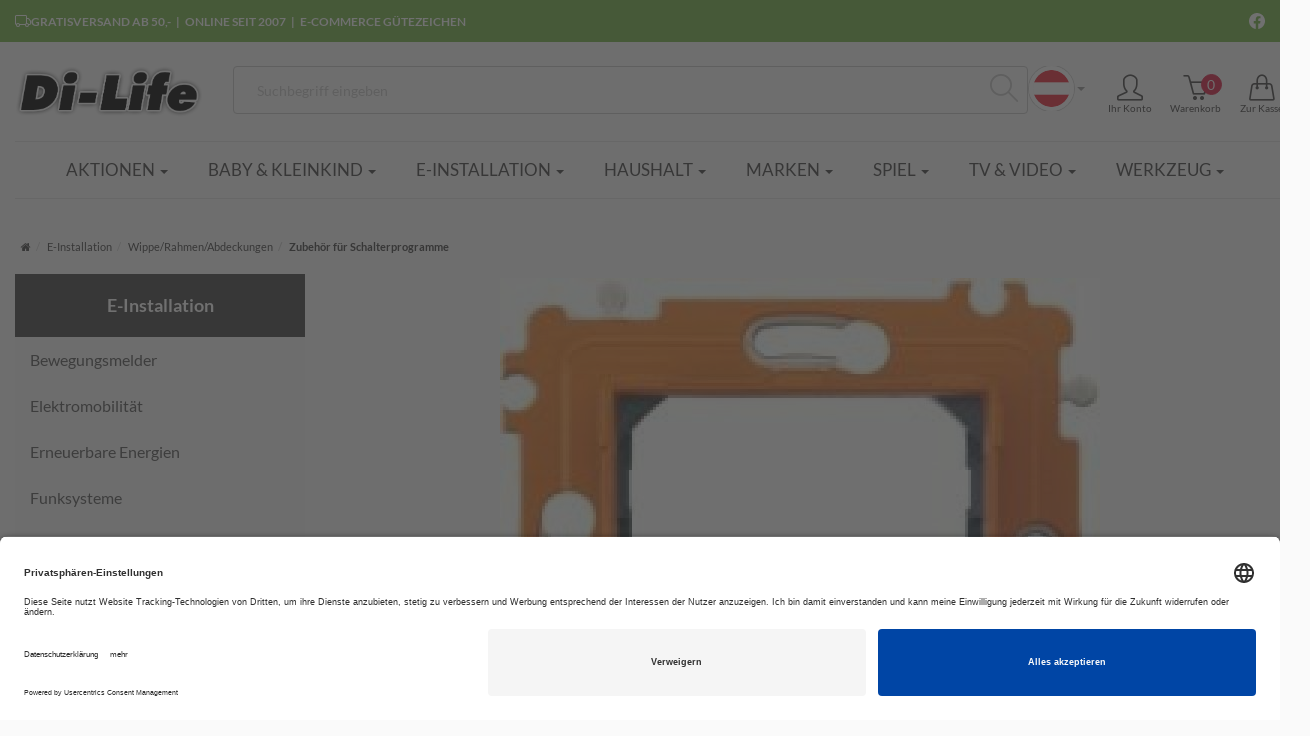

--- FILE ---
content_type: text/html; charset=utf-8
request_url: https://www.di-life.at/de/zubehoer-fuer-schalterprogramme
body_size: 31586
content:
<!DOCTYPE html>
<html lang="de">
<head>
<meta http-equiv="Content-Type" content="text/html; charset=utf-8" />
<base href="https://www.di-life.at/" />
<title>Zubehör für Schalterprogramme</title>
<link rel="canonical" href="https://www.di-life.at/de/zubehoer-fuer-schalterprogramme" />
<meta name="robots" content="index,follow" />
<meta name="company" content="Di-Life" />
<meta name="publisher" content="Di-Life" />
<meta name="generator" content="xt:Commerce 6.6.11" />
<meta name="facebook-domain-verification" content="o367f87ujauycqd65bdrby4ybuszym" />
        <link href="https://cdn.jsdelivr.net/npm/froala-editor@latest/css/froala_editor.pkgd.min.css" rel="stylesheet" type="text/css" />
        
<link rel="stylesheet" href="/plugins/xt_checkout_options/css/xt_checkout_options.css">

<meta http-equiv="X-UA-Compatible" content="IE=edge" />
<meta name="viewport" content="width=device-width, initial-scale=1, maximum-scale=5">



<style>
  @font-face {
  font-family: 'simple-line-icons';
  src: url('templates/xt6_dilife_neu/fonts/Simple-Line-Icons.eot?v=2.4.0');
  src: url('templates/xt6_dilife_neu/fonts/Simple-Line-Icons.eot?v=2.4.0#iefix') format('embedded-opentype'),
  url('templates/xt6_dilife_neu/fonts/Simple-Line-Icons.woff2?v=2.4.0') format('woff2'),
  url('templates/xt6_dilife_neu/fonts/Simple-Line-Icons.ttf?v=2.4.0') format('truetype'),
  url('templates/xt6_dilife_neu/fonts/Simple-Line-Icons.woff?v=2.4.0') format('woff'),
  url('templates/xt6_dilife_neu/fonts/Simple-Line-Icons.svg?v=2.4.0#simple-line-icons') format('svg');
  font-weight: normal;
  font-style: normal;
}
@font-face { font-family: 'Bitter';
             src: url('templates/xt6_dilife_neu/fonts/Bitter/Bitter-Regular.ttf') format('truetype'); }

@font-face { font-family: 'Poppins';
             src: url('templates/xt6_dilife_neu/fonts/Poppins/Poppins-Regular.ttf') format('truetype'); }

@font-face { font-family: 'Poppins';
             src: url('templates/xt6_dilife_neu/fonts/Poppins/Poppins-Light.ttf') format('truetype');
             font-weight: 300;}

@font-face { font-family: 'Poppins';
             src: url('templates/xt6_dilife_neu/fonts/Poppins/Poppins-Medium.ttf') format('truetype');
             font-weight: 500;}

</style>


<link rel="stylesheet" href="https://cdnjs.cloudflare.com/ajax/libs/shariff/1.26.2/shariff.complete.css" />

<script > 

const getUrl = window.location;
const baseUri = '/';
const baseUrl = getUrl.protocol + "//" + 'www.di-life.at/';

window.XT = {
    baseUrl: baseUrl,
    baseUri: baseUri,
    language:  'de',
        page : {
            page_name : 'categorie'
            },
        version : {
            type: 'PRO',
            version : '6.6.11'
        }
};

</script>




<!-- HTML5 shiv IE8 support of HTML5 elements -->
<!--[if lt IE 9]>
<script  src="templates/xt6_dilife_neu/components/html5shiv/dist/html5shiv.min.js"></script>
<![endif]-->

<!-- jQuery independent load -->
<script  src="templates/xt6_dilife_neu/components/jquery/dist/jquery.min.js"></script>


<script src="https://cdnjs.cloudflare.com/ajax/libs/shariff/1.26.2/shariff.min.js" async></script>
<link rel="stylesheet" type="text/css" href="https://www.di-life.at/cache/style_2xt6_dilife_neu_header.css?6d4b4a484dec923d4de11e1a1d8c91d1" />
<script src="https://www.di-life.at/templates/xt6_dilife_neu/components/slideshow/slideshow.js?f63b3b34e6986d893ed0f247bec7d5aa"></script>
<script src="https://www.di-life.at/plugins/tfm_amazon_payments_v2/js/axios.min.js?442d4515ed7b6828fc7d6fd3f7e0cdee"></script>

<script type="application/ld+json">
{
    "@context": "https://schema.org/",
    "@type": "BreadcrumbList",
    "name": "Breadcrump navigation",
    "itemListElement": [
        {
            "@type": "ListItem",
            "position": 1,
            "name": "Startseite",
            "item": "https://www.di-life.at/"
        },
        {
            "@type": "ListItem",
            "position": 2,
            "name": "E-Installation",
            "item": "https://www.di-life.at/de/e-installation"
        },
        {
            "@type": "ListItem",
            "position": 3,
            "name": "Wippe/Rahmen/Abdeckungen",
            "item": "https://www.di-life.at/de/wipperahmenabdeckungen"
        },
        {
            "@type": "ListItem",
            "position": 4,
            "name": "Zubeh\u00f6r f\u00fcr Schalterprogramme",
            "item": "https://www.di-life.at/de/zubehoer-fuer-schalterprogramme"
        }
    ]
}
</script>

<meta property="og:type" content="website">
<meta property="og:url" content="https://www.di-life.at/de/zubehoer-fuer-schalterprogramme?country_preselect_country=AT">
<meta property="og:title" content="Zubehör für Schalterprogramme">
<meta property="og:description" content="">
<meta property="og:image" content="https://www.di-life.at/media/images/listingTop/2026.jpg">

<meta property="twitter:card" content="summary_large_image">
<meta property="twitter:url" content="https://www.di-life.at/de/zubehoer-fuer-schalterprogramme?country_preselect_country=AT">
<meta property="twitter:title" content="Zubehör für Schalterprogramme">
<meta property="twitter:description" content="">
<meta property="twitter:image" content="https://www.di-life.at/media/images/listingTop/2026.jpg">

<script type="application/json" fncls="fnparams-dede7cc5-15fd-4c75-a9f4-36c430ee3a99">{
            "f":"47FEF83DA9B283E0F82AA388C023EE88",
            "s":"ZBLPFWYEMARKL_category-page",
            "sandbox":false
        }</script> <noscript>
<img
src="https://c.paypal.com/v1/r/d/b/ns?f=47FEF83DA9B283E0F82AA388C023EE88&s=ZBLPFWYEMARKL_category-page&js=0&r=1" />
</noscript> <script>console.log('paypal-checkout-script-tag setting ppcp constants');

        window.paypal_checkout_constant =
            {
                BUTTON_SIZE: 37,
                BUTTON_COLOR: "black",
                BUTTON_SHAPE: "rect",
                BUTTON_TYPE_AP: "black",
                version: "4.4.1",
                language: "de_DE",
                language_short: "de",
                currency: "EUR",
                TEXT_ERROR_CONDITIONS_ACCEPTED: "Sie müssen die Allgemeinen Geschäftsbedingungen akzeptieren um die Bestellung abschließen zu können.",
                TEXT_SHIPPING_COSTS: "Versandkosten",
                WARNING_NO_SHIPPING_FOR_ZONE: "Für dieses Zielland ist kein Versand möglich.",
                PPCP_SESSION_ID: "c9766e66eb1cbc9e8de2",
                googlePaymentsEnvironment: "PRODUCTION"
            }

        let billingContact_ap = {"givenName":null,"familyName":null,"addressLines":[null],"locality":null,"postalCode":null,"countryCode":"AT","phoneNumber":"Telefon"};
        let shippingContact_ap = {"givenName":null,"familyName":null,"addressLines":[null],"locality":null,"postalCode":null,"countryCode":"AT","phoneNumber":"Telefon"};
        let currentCountryCode_ap = "AT";
        let currentTotal_ap = 0;
        let totalLabel_ap = "Gesamtsumme";
        let subTotalLabel_ap = "Zwischensumme";

        const ppcpSetTimeout = 50;
        const ppcpMaxTimeout = 10000;
        let ppcpWaited = 0;
        async function checkPaypalScriptLoaded()
        {
            ppcpWaited += ppcpSetTimeout;
            if(ppcpWaited >= ppcpMaxTimeout)
            {
                console.warn("waited for paypal sdk " + ppcpWaited + " ms so far. ABORTING");
                return;
            }
            if (typeof window.paypal === "object")
            {
                console.info("paypal sdk loaded after " + ppcpWaited + " ms. emitting event PayPalSdkLoaded");
                const event = new Event("PayPalSdkLoaded");
                document.dispatchEvent(event);
            }
            else {
                console.debug("waiting for paypal sdk " + ppcpWaited + " ms so far");
                setTimeout(checkPaypalScriptLoaded, ppcpSetTimeout);
            }
        }

        console.log("script tag. adding DOMContentLoaded listener");
        document.addEventListener('DOMContentLoaded', function ()
        {
            console.log('paypal-checkout-script-tag  DOMContentLoaded')
            try {
                const terms_cb = document.querySelector('input[type=checkbox][name=conditions_accepted]');
                if(terms_cb)
                {
                    let div = document.createElement('div');
                    div.innerText = window.paypal_checkout_constant.TEXT_ERROR_CONDITIONS_ACCEPTED;
                    div.id = 'TEXT_ERROR_CONDITIONS_ACCEPTED';
                    div.classList.add('alert', 'alert-danger');
                    div.style.display = 'none';
                    terms_cb.closest("div").prepend(div);

                    terms_cb.addEventListener('change', (e) => {
                        if (e.currentTarget.checked) {
                            document.getElementById('TEXT_ERROR_CONDITIONS_ACCEPTED').style.display = 'none';
                        } else {
                            document.getElementById('TEXT_ERROR_CONDITIONS_ACCEPTED').style.display = 'block';
                        }
                    })
                }
                console.log("ppcp display.php DOMContentLoaded. injecting ppcp sdk script");

                const paypal_script = "https://www.paypal.com/sdk/js?client-id=ASu4HqOBLJ0PbzE0zreaJN82szBkAMo5MxWOmeQF1xsdsN6KxkQOlpK4SFcc10z6hVJ2ZygB7RZVMGdI&commit=false&intent=capture&components=buttons%2Cfunding-eligibility%2Cmessages%2Capplepay%2Cgooglepay%2Ccard-fields&integration-date=2022-06-01&currency=EUR&locale=de_DE&debug=false&disable-funding=paylater";
                let script = document.createElement("script");
                script.setAttribute("src", paypal_script);
                script.setAttribute("data-partner-attribution-id", "xt6_Cart_PPCP_xtcommerce");
                script.setAttribute("data-client-token", "[base64]");
                script.setAttribute("data-user-id-token","");
                script.setAttribute("onload", "console.log('PayPalSdkLoaded'); let ppcplevent = new Event('PayPalSdkLoaded'); document.dispatchEvent(ppcplevent);");
                document.head.appendChild(script);

                // apple pay laden
                const apple_script = "https://applepay.cdn-apple.com/jsapi/v1/apple-pay-sdk.js";
                script = document.createElement("script");
                script.setAttribute("src", apple_script);
                document.head.appendChild(script);

                // fraudnet nachladen
                const fraudnet_script = "https://c.paypal.com/da/r/fb.js";
                script = document.createElement("script");
                script.setAttribute("src", fraudnet_script);
                document.head.appendChild(script);

                //checkPaypalScriptLoaded();
            }
            catch(e)
            {
                console.log(e);
            }
        });

        document.addEventListener('PayPalSdkLoaded', function ()
        {
            console.log("PayPalSdkLoaded. injecting googlepay sdk script");
            // google pay laden
            const google_script = "https://pay.google.com/gp/p/js/pay.js";
            script = document.createElement("script");
            script.setAttribute("src", google_script);
            script.setAttribute("async", "");
            script.setAttribute("onload", "console.log('GooglePaySdkLoaded'); let gpslevent = new Event('GooglePaySdkLoaded'); document.dispatchEvent(gpslevent);");
            document.head.appendChild(script);
        });</script>
<script type="text/plain" data-usercentrics="Bing Ads">(function(w,d,t,r,u){var f,n,i;w[u]=w[u]||[],f=function(){var o={ti:"26352928"};o.q=w[u],w[u]=new UET(o),w[u].push("pageLoad")},n=d.createElement(t),n.src=r,n.async=1,n.onload=n.onreadystatechange=function(){var s=this.readyState;s&&s!=="loaded"&&s!=="complete"||(f(),n.onload=n.onreadystatechange=null)},i=d.getElementsByTagName(t)[0],i.parentNode.insertBefore(n,i)})(window,document,"script","//bat.bing.com/bat.js","uetq");</script>
<link rel="preconnect" href="//app.usercentrics.eu">
<link rel="preconnect" href="//api.usercentrics.eu">
<link rel="preload" href="//app.usercentrics.eu/browser-ui/latest/loader.js" as="script"><link rel="shortcut icon" href="https://www.di-life.at/media/logo/favicon.ico" type="image/x-icon" />
<link rel="alternate" hreflang="en" href="https://www.di-life.at/en/zubehoer-fuer-schalterprogramme" />
<link rel="alternate" hreflang="de" href="https://www.di-life.at/de/zubehoer-fuer-schalterprogramme" />
<link rel="alternate" hreflang="x-default" href="https://www.di-life.at/de/zubehoer-fuer-schalterprogramme" />
</head>
<body ><div class="loader_white" id="loader_white"></div><div class="cart_ajax_box" id ="cart_ajax_box" ></div><!--[if lt IE 9]> <script type="text/javascript"
        src="templates/xt6_dilife_neu/components/Respond/dest/respond.min.js"></script> <![endif]--><div
id="site-wrap"
class="categorie-wrap subpage-wrap page-wrapper"><div
id="usp-bar"><div
class="container"><div
class="desktop-bar"><div
class="usps">
<span>
<svg
xmlns="http://www.w3.org/2000/svg" width="16" height="16" fill="currentColor" class="bi bi-truck" viewBox="0 0 16 16">
<path
d="M0 3.5A1.5 1.5 0 0 1 1.5 2h9A1.5 1.5 0 0 1 12 3.5V5h1.02a1.5 1.5 0 0 1 1.17.563l1.481 1.85a1.5 1.5 0 0 1 .329.938V10.5a1.5 1.5 0 0 1-1.5 1.5H14a2 2 0 1 1-4 0H5a2 2 0 1 1-3.998-.085A1.5 1.5 0 0 1 0 10.5zm1.294 7.456A2 2 0 0 1 4.732 11h5.536a2 2 0 0 1 .732-.732V3.5a.5.5 0 0 0-.5-.5h-9a.5.5 0 0 0-.5.5v7a.5.5 0 0 0 .294.456M12 10a2 2 0 0 1 1.732 1h.768a.5.5 0 0 0 .5-.5V8.35a.5.5 0 0 0-.11-.312l-1.48-1.85A.5.5 0 0 0 13.02 6H12zm-9 1a1 1 0 1 0 0 2 1 1 0 0 0 0-2m9 0a1 1 0 1 0 0 2 1 1 0 0 0 0-2"/>
</svg>
Gratisversand ab 50,-
</span>
<span>Online seit 2007</span>
<span>
<a
target="_blank" title="E-Commerce Gütezeichen" href="https://www.guetezeichen.at/zertifikate/shopzertifikat/wwwdi-lifeat/">
E-Commerce Gütezeichen
</a>
</span></div><div
class="socials">
<span
title="Facebook">
<a
target="_blank" title="Facebook" href="https://www.facebook.com/dilife.shop">
<svg
xmlns="http://www.w3.org/2000/svg" width="16" height="16" fill="currentColor" class="bi bi-facebook" viewBox="0 0 16 16">
<path
d="M16 8.049c0-4.446-3.582-8.05-8-8.05C3.58 0-.002 3.603-.002 8.05c0 4.017 2.926 7.347 6.75 7.951v-5.625h-2.03V8.05H6.75V6.275c0-2.017 1.195-3.131 3.022-3.131.876 0 1.791.157 1.791.157v1.98h-1.009c-.993 0-1.303.621-1.303 1.258v1.51h2.218l-.354 2.326H9.25V16c3.824-.604 6.75-3.934 6.75-7.951"/>
</svg>
</a>
</span></div></div><div
id="mobile-slider-wrapper"><div
class="mobile-bar" id="mobile-usp-slider"><div
class="mobile-item">
<svg
xmlns="http://www.w3.org/2000/svg" width="16" height="16" fill="currentColor" class="bi bi-truck" viewBox="0 0 16 16">
<path
d="M0 3.5A1.5 1.5 0 0 1 1.5 2h9A1.5 1.5 0 0 1 12 3.5V5h1.02a1.5 1.5 0 0 1 1.17.563l1.481 1.85a1.5 1.5 0 0 1 .329.938V10.5a1.5 1.5 0 0 1-1.5 1.5H14a2 2 0 1 1-4 0H5a2 2 0 1 1-3.998-.085A1.5 1.5 0 0 1 0 10.5zm1.294 7.456A2 2 0 0 1 4.732 11h5.536a2 2 0 0 1 .732-.732V3.5a.5.5 0 0 0-.5-.5h-9a.5.5 0 0 0-.5.5v7a.5.5 0 0 0 .294.456M12 10a2 2 0 0 1 1.732 1h.768a.5.5 0 0 0 .5-.5V8.35a.5.5 0 0 0-.11-.312l-1.48-1.85A.5.5 0 0 0 13.02 6H12zm-9 1a1 1 0 1 0 0 2 1 1 0 0 0 0-2m9 0a1 1 0 1 0 0 2 1 1 0 0 0 0-2"/>
</svg>
Gratisversand ab 50,-</div><div
class="mobile-item">Online seit 2007</div><div
class="mobile-item">
<a
target="_blank" title="E-Commerce Gütezeichen" href="https://www.guetezeichen.at/zertifikate/shopzertifikat/wwwdi-lifeat/">
E-Commerce Gütezeichen
</a></div><div
class="mobile-item">
<a
target="_blank" title="Facebook" href="https://www.facebook.com/dilife.shop">
Folge uns auf:
<svg
xmlns="http://www.w3.org/2000/svg" width="16" height="16" fill="currentColor" class="bi bi-facebook" viewBox="0 0 16 16">
<path
d="M16 8.049c0-4.446-3.582-8.05-8-8.05C3.58 0-.002 3.603-.002 8.05c0 4.017 2.926 7.347 6.75 7.951v-5.625h-2.03V8.05H6.75V6.275c0-2.017 1.195-3.131 3.022-3.131.876 0 1.791.157 1.791.157v1.98h-1.009c-.993 0-1.303.621-1.303 1.258v1.51h2.218l-.354 2.326H9.25V16c3.824-.604 6.75-3.934 6.75-7.951"/>
</svg>
</a></div></div></div></div></div><header
id="main-header" class="container-fluid  no-print"><div
class="container container-np"><div
class="row darkbg"><div
class="col-xs-5 col-sm-3 col-md-3 col-lg-2">
<a
href="https://www.di-life.at/" title="Di-Life AT"><img
class="logo-top"
src="media/logo/di-life_1_1.png"
alt="Di-Life AT"></a>
<i
class="toggle-mega icon-menu"></i></div><div
class="hidden-xs hidden-sm col-md-9 col-lg-10 head-servicebar head-servicebar-desktop"><div
id="search"><div
class="box-search"><form
class="search-box-form" name="search_box111" action="https://www.di-life.at/de/search?cat=2026" method="get" >
<input
type="hidden" name="page" value="search" id="page112"  />
<input
type="hidden" name="page_action" value="query" id="page_action113"  />
<input
type="hidden" name="desc" value="on" id="desc114"  />
<input
type="hidden" name="sdesc" value="on" id="sdesc115"  />
<input
type="hidden" name="lang" value="de" id="lang116"  /><div
class="input-group"> <script type="text/javascript">var oSuchen = window.setTimeout(function () {
                // nix machen
            }, 450);
            var sSuchbegriffRequest;

            //alert (window.markenshop);

            function suchenMitTimeout(sSuchbegriff, sLang) {
                sSuchbegriff = sSuchbegriff.trim();
                window.clearTimeout(oSuchen);
                sSuchbegriffRequest = sSuchbegriff.toLowerCase();
                if (sSuchbegriff.length > 0) {
                    oSuchen = window.setTimeout(function () {
                        if (sSuchbegriff.replace(/</g, "&lt;").replace(/>/g, "&gt;").length > 2) {
                            $('.keywords').addClass("wpLoadingGif");
                        } else {
                            $('.keywords').removeClass("wpLoadingGif");
                        }

                        var oReq = $.get('/artikelsuche_advanced.php?noform=1&lang=' + sLang + '&suggest=1&q=' + sSuchbegriff.toLowerCase() + '&markenshop=' + window.markenshop, function (data) {
                            var sSuchbegriffResponse = $(data).filter('#SuchbegriffResponse').html();

                            //alert(sSuchbegriffResponse);
                            //alert(sSuchbegriffRequest.replace('-','').replace('+'," ").replace('*',''));
                            //$('.suchvorschlag').html( data );
                            //$('.keywords').css('background-image','');

                            // JH 28.03.2019 funktioniert irgendwie aktuell nicht. daher gleich machen... siehe oben
                            //Ergebnis nur anzeigen, wenn der zurückgelieferte Suchbegriff auch der gesuchte ist.
                            if (sSuchbegriffResponse == sSuchbegriffRequest ||
                              sSuchbegriffResponse.replace('-','').replace('+'," ").replace('*','') == sSuchbegriffRequest.replace('-','').replace('+'," ").replace('*','')) 
                            {
                                //alert('ersetze suchvorschlag');
                                $('.suchvorschlag').html(data);
                                $('.keywords').removeClass("wpLoadingGif");
                            }
                        });
                    }, 450);
                }
                if ($('.suchvorschlag').html().length > 100) {
                    //nix machen wenn schon daten angezeigt wurden
                    // JH 06.06.2019 doch... auch zurücksetzen, das nach was gesucht wird.
                    $('.suchvorschlag').html('&nbsp;&nbsp;<img src="/media/images/progress.gif"> suche nach &quot;' + sSuchbegriff.replace(/</g, "&lt;").replace(/>/g, "&gt;") + '&quot;...');
                } else {
                    if (sSuchbegriff.replace(/</g, "&lt;").replace(/>/g, "&gt;").length > 2) {
                        $('.suchvorschlag').html('&nbsp;&nbsp;<img src="/media/images/progress.gif"> suche nach &quot;' + sSuchbegriff.replace(/</g, "&lt;").replace(/>/g, "&gt;") + '&quot;...');
                    } else {
                        $('.suchvorschlag').html('');
                    }
                }

                if (sSuchbegriff.replace(/</g, "&lt;").replace(/>/g, "&gt;").length > 2)
                    $('.suchvorschlag').show();
                else
                    $('.suchvorschlag').hide();
            };

            window.addEventListener('click', function (e) {
                if (document.getElementById('search').contains(e.target)) {
                    // Clicked in box
                } else if (document.getElementsByClassName('suchvorschlag')[0].contains(e.target)) {
                    // Clicked in box
                } else {
                    // Clicked outside the box
                    $('.suchvorschlag').fadeOut();
                }
            });</script> <input
type="text" name="keywords" id="keywords" class="form-control keywords"
value="" placeholder="Suchbegriff eingeben"
autocomplete="off"
onkeyup="suchenMitTimeout($(this).closest('#keywords').val(), 'de');"
onclick="suchenMitTimeout($(this).closest('#keywords').val(), 'de');"
onkeydown="if (event.keyCode == 13) event.preventDefault();"
onfocus="if ($(this).closest('#keywords').val() != '') $('.suchvorschlag').show();"/>
<span
class="input-group-btn" id="Suchebutton">
<button
type="submit" class="submit-button btn" title="Suchen" data-toggle="tooltip"
data-placement="auto">
<i
class="icon-magnifier"></i>
<span
class="sr-only">Suchen</span>
</button>
</span><div
class="suchvorschlag"></div></div></form></div></div><div
id="box-lang" class="language"><form
name="language117" method="post" >    <select
name="new_lang" onchange="location.href=this.options[this.selectedIndex].value" aria-label="Sprache wählen" class="show-tick form-control"><option
data-content="<img src='https://www.di-life.at/templates/xt6_dilife_neu/img/flags/de.gif' alt='Deutsch'>" value="https://www.di-life.at/de/zubehoer-fuer-schalterprogramme?language=de" selected="selected">Deutsch</option><option
data-content="<img src='https://www.di-life.at/templates/xt6_dilife_neu/img/flags/en.gif' alt='English'>" value="https://www.di-life.at/en/zubehoer-fuer-schalterprogramme?language=en">English</option>
</select></form></div><div
class="mainnavi"><ul><li
class="rechts"><a
href="https://www.di-life.at/de/customer/login" data-toggle="modal" data-target="#loginModal" data-remote="false"><i
class="icon-user" alt="Mein Account"></i><span
class="btn-desc">Ihr Konto</span></a></li><li
class="cart rechts links"><a
href="https://www.di-life.at/de/cart"><i
class="icon-basket" alt="Mein Account"></i><span
class="btn-desc">Warenkorb</span><span
class="cart_content"><span
class="bold_font">0</span></span></a></li><li
class="rechts"><a
href="https://www.di-life.at/de/checkout/shipping"><i
class="icon-handbag" alt="Mein Account"></i><span
class="btn-desc">Zur Kasse</span></a></li></ul></div></div><div
class="col-xs-7 col-sm-9 hidden-md hidden-lg head-servicebar-mobile"><div
class="mobile-actions"><ul><li
class="rechts"><a
href="https://www.di-life.at/de/customer/login" data-toggle="modal" data-target="#loginModal" data-remote="false"><i
class="icon-user" alt="Mein Account"></i><span
class="btn-desc">Ihr Konto</span></a></li><li
class="cart rechts links"><a
href="https://www.di-life.at/de/cart"><i
class="icon-basket" alt="Mein Account"></i><span
class="btn-desc">Warenkorb</span><span
class="cart_content"><span
class="bold_font">0</span></span></a></li><li
class="rechts"><a
href="https://www.di-life.at/de/checkout/shipping"><i
class="icon-handbag" alt="Mein Account"></i><span
class="btn-desc">Zur Kasse</span></a></li></ul></div><div
id="box-lang" class="language"><form
name="language118" method="post" >    <select
name="new_lang" onchange="location.href=this.options[this.selectedIndex].value" aria-label="Sprache wählen" class="show-tick form-control"><option
data-content="<img src='https://www.di-life.at/templates/xt6_dilife_neu/img/flags/de.gif' alt='Deutsch'>" value="https://www.di-life.at/de/zubehoer-fuer-schalterprogramme?language=de" selected="selected">Deutsch</option><option
data-content="<img src='https://www.di-life.at/templates/xt6_dilife_neu/img/flags/en.gif' alt='English'>" value="https://www.di-life.at/en/zubehoer-fuer-schalterprogramme?language=en">English</option>
</select></form></div></div><div
class="col-xs-12 hidden-md hidden-lg head-servicebar-mobile-search"><div
class="mobile-trigger">
<a
id="my-button4">
<i
class="icon-menu"></i>
<span
class="btn-desc">Men&uuml;</span>
</a></div><div
id="mobile-search"><div
class="box-search"><form
class="search-box-form" name="search_box119" action="https://www.di-life.at/de/search?cat=2026" method="get" >
<input
type="hidden" name="page" value="search" id="page120"  />
<input
type="hidden" name="page_action" value="query" id="page_action121"  />
<input
type="hidden" name="desc" value="on" id="desc122"  />
<input
type="hidden" name="sdesc" value="on" id="sdesc123"  />
<input
type="hidden" name="lang" value="de" id="lang124"  /><div
class="input-group"> <script type="text/javascript">var oSuchen = window.setTimeout(function () {
                // nix machen
            }, 450);
            var sSuchbegriffRequest;

            //alert (window.markenshop);

            function suchenMitTimeout(sSuchbegriff, sLang) {
                sSuchbegriff = sSuchbegriff.trim();
                window.clearTimeout(oSuchen);
                sSuchbegriffRequest = sSuchbegriff.toLowerCase();
                if (sSuchbegriff.length > 0) {
                    oSuchen = window.setTimeout(function () {
                        if (sSuchbegriff.replace(/</g, "&lt;").replace(/>/g, "&gt;").length > 2) {
                            $('.keywords').addClass("wpLoadingGif");
                        } else {
                            $('.keywords').removeClass("wpLoadingGif");
                        }

                        var oReq = $.get('/artikelsuche_advanced.php?noform=1&lang=' + sLang + '&suggest=1&q=' + sSuchbegriff.toLowerCase() + '&markenshop=' + window.markenshop, function (data) {
                            var sSuchbegriffResponse = $(data).filter('#SuchbegriffResponse').html();

                            //alert(sSuchbegriffResponse);
                            //alert(sSuchbegriffRequest.replace('-','').replace('+'," ").replace('*',''));
                            //$('.suchvorschlag').html( data );
                            //$('.keywords').css('background-image','');

                            // JH 28.03.2019 funktioniert irgendwie aktuell nicht. daher gleich machen... siehe oben
                            //Ergebnis nur anzeigen, wenn der zurückgelieferte Suchbegriff auch der gesuchte ist.
                            if (sSuchbegriffResponse == sSuchbegriffRequest ||
                              sSuchbegriffResponse.replace('-','').replace('+'," ").replace('*','') == sSuchbegriffRequest.replace('-','').replace('+'," ").replace('*','')) 
                            {
                                //alert('ersetze suchvorschlag');
                                $('.suchvorschlag').html(data);
                                $('.keywords').removeClass("wpLoadingGif");
                            }
                        });
                    }, 450);
                }
                if ($('.suchvorschlag').html().length > 100) {
                    //nix machen wenn schon daten angezeigt wurden
                    // JH 06.06.2019 doch... auch zurücksetzen, das nach was gesucht wird.
                    $('.suchvorschlag').html('&nbsp;&nbsp;<img src="/media/images/progress.gif"> suche nach &quot;' + sSuchbegriff.replace(/</g, "&lt;").replace(/>/g, "&gt;") + '&quot;...');
                } else {
                    if (sSuchbegriff.replace(/</g, "&lt;").replace(/>/g, "&gt;").length > 2) {
                        $('.suchvorschlag').html('&nbsp;&nbsp;<img src="/media/images/progress.gif"> suche nach &quot;' + sSuchbegriff.replace(/</g, "&lt;").replace(/>/g, "&gt;") + '&quot;...');
                    } else {
                        $('.suchvorschlag').html('');
                    }
                }

                if (sSuchbegriff.replace(/</g, "&lt;").replace(/>/g, "&gt;").length > 2)
                    $('.suchvorschlag').show();
                else
                    $('.suchvorschlag').hide();
            };

            window.addEventListener('click', function (e) {
                if (document.getElementById('search').contains(e.target)) {
                    // Clicked in box
                } else if (document.getElementsByClassName('suchvorschlag')[0].contains(e.target)) {
                    // Clicked in box
                } else {
                    // Clicked outside the box
                    $('.suchvorschlag').fadeOut();
                }
            });</script> <input
type="text" name="keywords" id="keywords" class="form-control keywords"
value="" placeholder="Suchbegriff eingeben"
autocomplete="off"
onkeyup="suchenMitTimeout($(this).closest('#keywords').val(), 'de');"
onclick="suchenMitTimeout($(this).closest('#keywords').val(), 'de');"
onkeydown="if (event.keyCode == 13) event.preventDefault();"
onfocus="if ($(this).closest('#keywords').val() != '') $('.suchvorschlag').show();"/>
<span
class="input-group-btn" id="Suchebutton">
<button
type="submit" class="submit-button btn" title="Suchen" data-toggle="tooltip"
data-placement="auto">
<i
class="icon-magnifier"></i>
<span
class="sr-only">Suchen</span>
</button>
</span><div
class="suchvorschlag"></div></div></form></div></div></div></div><div
class="navibar double-border"><div
class="mainnavi"><ul
class="nav navbar-nav"><li
id="cid-10"
class="level1 lang-de first dropdown mega-dropdown">
<a
class="dropdown-toggle" href="https://www.di-life.at/de/aktionen"  data-toggle="dropdown" >
Aktionen
<b
class="caret"></b>					</a><ul
class="dropdown-menu"><li
class="level2 ">
<a
href="https://www.di-life.at/de/aktionen-baby-spiel" class="title">Aktionen Baby &amp; Spiel</a></li><li
class="level2 ">
<a
href="https://www.di-life.at/de/aktionen-drogerie" class="title">Aktionen Drogerie</a></li><li
class="level2 ">
<a
href="https://www.di-life.at/de/aktionen-e-installation" class="title">Aktionen E-Installation</a></li><li
class="level2 ">
<a
href="https://www.di-life.at/de/aktionen-haushalt" class="title">Aktionen Haushalt</a></li><li
class="level2 ">
<a
href="https://www.di-life.at/de/aktionen-pc-telekom" class="title">Aktionen PC &amp; Telekom</a></li><li
class="level2 ">
<a
href="https://www.di-life.at/de/aktionen-tv-hifi" class="title">Aktionen TV &amp; Hifi</a></li><li
class="level2 ">
<a
href="https://www.di-life.at/de/aktionen-werkzeug-garten" class="title">Aktionen Werkzeug &amp; Garten</a></li><li
class="level2 ">
<a
href="https://www.di-life.at/de/outlet-sales" class="title">Outlet Sales</a></li><div
class="clearfix"></div><div
class="clearfix"></div>
<a
class="firstlevel-more" href="https://www.di-life.at/de/aktionen">
Mehr Details:&nbsp;
<span
class="text-uppercase text-primary">Aktionen</span>
<i
class="icon-arrow-down"></i>&nbsp;
</a></li></ul></li><li
id="cid-3270"
class="level1 lang-de dropdown mega-dropdown">
<a
class="dropdown-toggle" href="https://www.di-life.at/de/baby-kleinkind"  data-toggle="dropdown" >
Baby &amp; Kleinkind
<b
class="caret"></b>					</a><ul
class="dropdown-menu"><li
class="level2 ">
<a
href="https://www.di-life.at/de/autositze" class="title">Autositze</a></li><li
class="level2 ">
<a
href="https://www.di-life.at/de/baby-basics" class="title">Baby Basics</a></li><li
class="level2 ">
<a
href="https://www.di-life.at/de/baby-geschirr" class="title">Baby Geschirr</a></li><li
class="level2 ">
<a
href="https://www.di-life.at/de/baby-geschenkset" class="title">Baby-Geschenkset</a></li><li
class="level2 ">
<a
href="https://www.di-life.at/de/babykostwaermer" class="title">Babykostwärmer</a></li><li
class="level2 ">
<a
href="https://www.di-life.at/de/babypflege" class="title">Babypflege</a></li><li
class="level2 ">
<a
href="https://www.di-life.at/de/babyphone" class="title">Babyphone</a></li><li
class="level2 ">
<a
href="https://www.di-life.at/de/babyspielzeug" class="title">Babyspielzeug</a></li><li
class="level2 ">
<a
href="https://www.di-life.at/de/badewanne-sitz" class="title">Badewanne&amp;-sitz</a></li><li
class="level2 ">
<a
href="https://www.di-life.at/de/buggy" class="title">Buggy</a></li><li
class="level2 ">
<a
href="https://www.di-life.at/de/desinfektionsgeraete" class="title">Desinfektionsgeräte</a></li><li
class="level2 ">
<a
href="https://www.di-life.at/de/hochstuhl" class="title">Hochstuhl</a></li><li
class="level2 ">
<a
href="https://www.di-life.at/de/kinder-thermometer" class="title">Kinder-Thermometer</a></li><li
class="level2 ">
<a
href="https://www.di-life.at/de/kinderbett" class="title">Kinderbett</a></li><li
class="level2 ">
<a
href="https://www.di-life.at/de/kindermoebel" class="title">Kindermöbel</a></li><li
class="level2 ">
<a
href="https://www.di-life.at/de/kinderschutz" class="title">Kinderschutz</a></li><li
class="level2 ">
<a
href="https://www.di-life.at/de/kinderwagen-zubehoer" class="title">Kinderwagen &amp; -zubehör</a></li><li
class="level2 ">
<a
href="https://www.di-life.at/de/kissen-decken" class="title">Kissen &amp; Decken</a></li><li
class="level2 ">
<a
href="https://www.di-life.at/de/lauflernwagen" class="title">Lauflernwagen</a></li><li
class="level2 ">
<a
href="https://www.di-life.at/de/mobile-spieluhr" class="title">Mobile &amp; Spieluhr</a></li><li
class="level2 ">
<a
href="https://www.di-life.at/de/nachtlichter" class="title">Nachtlichter</a></li><li
class="level2 ">
<a
href="https://www.di-life.at/de/schnuller-kette" class="title">Schnuller&amp;/-kette</a></li><li
class="level2 ">
<a
href="https://www.di-life.at/de/spieledecke" class="title">Spieledecke</a></li><li
class="level2 ">
<a
href="https://www.di-life.at/de/stillbedarf" class="title">Stillbedarf</a></li><li
class="level2 ">
<a
href="https://www.di-life.at/de/topferl-toilettentrainer" class="title">Topferl &amp; Toilettentrainer</a></li><li
class="level2 ">
<a
href="https://www.di-life.at/de/tragetuch" class="title">Tragetuch</a></li><li
class="level2 ">
<a
href="https://www.di-life.at/de/tritthocker" class="title">Tritthocker</a></li><li
class="level2 ">
<a
href="https://www.di-life.at/de/waermeflasche-kissen" class="title">Wärmeflasche&amp;/-kissen</a></li><li
class="level2 ">
<a
href="https://www.di-life.at/de/wetter-insektenschutz" class="title">Wetter- &amp; Insektenschutz</a></li><li
class="level2 ">
<a
href="https://www.di-life.at/de/wickel-badetuecher" class="title">Wickel-&amp;/Badetücher</a></li><li
class="level2 ">
<a
href="https://www.di-life.at/de/wickeltisch-auflage" class="title">Wickeltisch&amp;/-auflage</a></li><li
class="level2 ">
<a
href="https://www.di-life.at/de/windelkuebel" class="title">Windelkübel</a></li><li
class="level2 ">
<a
href="https://www.di-life.at/de/windelkuebelzubehoer" class="title">Windelkübelzubehör</a></li><li
class="level2 ">
<a
href="https://www.di-life.at/de/windeln" class="title">Windeln</a></li><div
class="clearfix"></div><div
class="clearfix"></div>
<a
class="firstlevel-more" href="https://www.di-life.at/de/baby-kleinkind">
Mehr Details:&nbsp;
<span
class="text-uppercase text-primary">Baby &amp; Kleinkind</span>
<i
class="icon-arrow-down"></i>&nbsp;
</a></li></ul></li><li
id="cid-1396"
class="level1 lang-de active current dropdown mega-dropdown">
<a
class="dropdown-toggle" href="https://www.di-life.at/de/e-installation"  data-toggle="dropdown" >
E-Installation
<b
class="caret"></b>					</a><ul
class="dropdown-menu"><li
class="level2 hassubmenu">
<a
href="https://www.di-life.at/de/bewegungsmelder" class="title">Bewegungsmelder</a><ul><li
class="level3 ">
<a
href="https://www.di-life.at/de/bewegungsmelder-basiselement">Bewegungsmelder Basiselement</a></li><li
class="level3 ">
<a
href="https://www.di-life.at/de/bewegungsmelder-komplett">Bewegungsmelder komplett</a></li><li
class="level3 ">
<a
href="https://www.di-life.at/de/bewegungsmelder-sensor">Bewegungsmelder-Sensor</a></li><li
class="level3 ">
<a
href="https://www.di-life.at/de/zubehoer-fuer-bewegungsmelder">Zubehör für Bewegungsmelder</a></li></ul></li><li
class="level2 hassubmenu">
<a
href="https://www.di-life.at/de/elektromobilitaet" class="title">Elektromobilität</a><ul><li
class="level3 ">
<a
href="https://www.di-life.at/de/ladeleitung-elektromobilitaet">Ladeleitung Elektromobilität</a></li><li
class="level3 ">
<a
href="https://www.di-life.at/de/ladestation-elektromobilitaet">Ladestation Elektromobilität</a></li><li
class="level3 ">
<a
href="https://www.di-life.at/de/zubehoer-fuer-elektromobilitaet">Zubehör für Elektromobilität</a></li></ul></li><li
class="level2 hassubmenu">
<a
href="https://www.di-life.at/de/erneuerbare-energien" class="title">Erneuerbare Energien</a><ul><li
class="level3 ">
<a
href="https://www.di-life.at/de/photovoltaik-montageprofile">Photovoltaik Montageprofile</a></li><li
class="level3 ">
<a
href="https://www.di-life.at/de/photovoltaik-komplettpaket">Photovoltaik-Komplettpaket</a></li><li
class="level3 ">
<a
href="https://www.di-life.at/de/photovoltaik-laderegler">Photovoltaik-Laderegler</a></li><li
class="level3 ">
<a
href="https://www.di-life.at/de/photovoltaik-modul">Photovoltaik-Modul</a></li><li
class="level3 ">
<a
href="https://www.di-life.at/de/photovoltaik-montagematerial">Photovoltaik-Montagematerial</a></li><li
class="level3 ">
<a
href="https://www.di-life.at/de/photovoltaikzubehoer">Photovoltaikzubehör</a></li><li
class="level3 ">
<a
href="https://www.di-life.at/de/solarbatterie">Solarbatterie</a></li><li
class="level3 ">
<a
href="https://www.di-life.at/de/wechselrichter">Wechselrichter</a></li></ul></li><li
class="level2 hassubmenu">
<a
href="https://www.di-life.at/de/funksysteme" class="title">Funksysteme</a><ul><li
class="level3 ">
<a
href="https://www.di-life.at/de/funkempfaenger">Funkempfänger</a></li><li
class="level3 ">
<a
href="https://www.di-life.at/de/funksender">Funksender</a></li></ul></li><li
class="level2 hassubmenu">
<a
href="https://www.di-life.at/de/installationsmaterial" class="title">Installationsmaterial</a><ul><li
class="level3 ">
<a
href="https://www.di-life.at/de/aderleitungen">Aderleitungen</a></li><li
class="level3 ">
<a
href="https://www.di-life.at/de/anschliessen-verbinden">Anschliessen &amp; Verbinden</a></li><li
class="level3 ">
<a
href="https://www.di-life.at/de/baustromverteiler">Baustromverteiler</a></li><li
class="level3 ">
<a
href="https://www.di-life.at/de/befestigen">Befestigen</a></li><li
class="level3 ">
<a
href="https://www.di-life.at/de/beschriftungswerkzeug">Beschriftungswerkzeug</a></li><li
class="level3 ">
<a
href="https://www.di-life.at/de/bussysteme-komponenten">Bussysteme &amp; Komponenten</a></li><li
class="level3 ">
<a
href="https://www.di-life.at/de/duebel">Dübel</a></li><li
class="level3 ">
<a
href="https://www.di-life.at/de/einbaudose">Einbaudose</a></li><li
class="level3 ">
<a
href="https://www.di-life.at/de/elektrizitaetszaehler">Elektrizitätszähler</a></li><li
class="level3 ">
<a
href="https://www.di-life.at/de/erdung-blitzschutz-ueberspannungsschutz">Erdung / Blitzschutz / Überspannungsschutz</a></li><li
class="level3 ">
<a
href="https://www.di-life.at/de/fehlerstrom-schutzschalter">Fehlerstrom-Schutzschalter</a></li><li
class="level3 ">
<a
href="https://www.di-life.at/de/heizleitungen-matten">Heizleitungen &amp; Matten</a></li><li
class="level3 ">
<a
href="https://www.di-life.at/de/installationskleinverteiler">Installationskleinverteiler</a></li><li
class="level3 ">
<a
href="https://www.di-life.at/de/installationsrohr">Installationsrohr</a></li><li
class="level3 ">
<a
href="https://www.di-life.at/de/kabeleinziehsystem">Kabeleinziehsystem</a></li><li
class="level3 ">
<a
href="https://www.di-life.at/de/kabelharz-kleber">Kabelharz &amp; Kleber</a></li><li
class="level3 ">
<a
href="https://www.di-life.at/de/klemmen">Klemmen</a></li><li
class="level3 ">
<a
href="https://www.di-life.at/de/kombination-fi-schalterleitungsschutzschalter">Kombination FI-Schalter/Leitungsschutzschalter</a></li><li
class="level3 ">
<a
href="https://www.di-life.at/de/last-lasttrennschalter">Last-&amp;Lasttrennschalter</a></li><li
class="level3 ">
<a
href="https://www.di-life.at/de/leitungsschutzschalter">Leitungsschutzschalter</a></li><li
class="level3 ">
<a
href="https://www.di-life.at/de/neozed-sicherungslasttrennschalter">NEOZED-Sicherungslasttrennschalter</a></li><li
class="level3 ">
<a
href="https://www.di-life.at/de/regelgeraete-stromversorgung">Regelgeräte &amp; Stromversorgung</a></li><li
class="level3 ">
<a
href="https://www.di-life.at/de/schalter-reiheneinbau">Schalter Reiheneinbau</a></li><li
class="level3 ">
<a
href="https://www.di-life.at/de/schaltkaesten-leer">Schaltkästen leer</a></li><li
class="level3 ">
<a
href="https://www.di-life.at/de/schliesstechnik">Schließtechnik</a></li><li
class="level3 ">
<a
href="https://www.di-life.at/de/schuetze-relais">Schütze &amp; Relais</a></li><li
class="level3 ">
<a
href="https://www.di-life.at/de/sicherungen">Sicherungen</a></li><li
class="level3 ">
<a
href="https://www.di-life.at/de/signalgeraete">Signalgeräte</a></li><li
class="level3 ">
<a
href="https://www.di-life.at/de/steuern-regeln">Steuern &amp; Regeln</a></li><li
class="level3 ">
<a
href="https://www.di-life.at/de/stromstossschalter">Stromstoßschalter</a></li><li
class="level3 ">
<a
href="https://www.di-life.at/de/temperaturfuehler">Temperaturfühler</a></li><li
class="level3 ">
<a
href="https://www.di-life.at/de/thermostate-fuehler">Thermostate &amp; Fühler</a></li><li
class="level3 ">
<a
href="https://www.di-life.at/de/treppenlichtzeitschalter">Treppenlichtzeitschalter</a></li><li
class="level3 ">
<a
href="https://www.di-life.at/de/trommel-verlaengerungskabel">Trommel &amp; Verlängerungskabel</a></li><li
class="level3 ">
<a
href="https://www.di-life.at/de/verlegung">Verlegung</a></li><li
class="level3 ">
<a
href="https://www.di-life.at/de/verteiler-und-energieverteilung">Verteiler und Energieverteilung</a></li></ul></li><li
class="level2 hassubmenu">
<a
href="https://www.di-life.at/de/jalousiesteuerung" class="title">Jalousiesteuerung</a><ul><li
class="level3 ">
<a
href="https://www.di-life.at/de/jalousieschalter-taster">Jalousieschalter/-taster</a></li><li
class="level3 ">
<a
href="https://www.di-life.at/de/jalousiesteuerungen">Jalousiesteuerungen</a></li><li
class="level3 ">
<a
href="https://www.di-life.at/de/sensor-fuer-jalousiezeitschaltuhren">Sensor für Jalousie/Zeitschaltuhren</a></li><li
class="level3 ">
<a
href="https://www.di-life.at/de/trennrelais-jalousie">Trennrelais Jalousie</a></li></ul></li><li
class="level2 hassubmenu">
<a
href="https://www.di-life.at/de/licht" class="title">Licht</a><ul><li
class="level3 ">
<a
href="https://www.di-life.at/de/aussenleuchten">Außenleuchten</a></li><li
class="level3 ">
<a
href="https://www.di-life.at/de/innenleuchten">Innenleuchten</a></li><li
class="level3 ">
<a
href="https://www.di-life.at/de/leuchtenzubehoer">Leuchtenzubehör</a></li><li
class="level3 ">
<a
href="https://www.di-life.at/de/zubehoer-fuer-led-lichtschlauch-band">Zubehör für LED-Lichtschlauch/-band</a></li></ul></li><li
class="level2 hassubmenu">
<a
href="https://www.di-life.at/de/mobile-energie" class="title">Mobile Energie</a><ul><li
class="level3 ">
<a
href="https://www.di-life.at/de/batterien">Batterien</a></li><li
class="level3 ">
<a
href="https://www.di-life.at/de/ladegeraete-universal">Ladegeräte Universal</a></li><li
class="level3 ">
<a
href="https://www.di-life.at/de/universalakku-geraeteakku">Universalakku &amp; Geräteakku</a></li></ul></li><li
class="level2 ">
<a
href="https://www.di-life.at/de/multimediaschalterprogramme" class="title">Multimediaschalterprogramme</a></li><li
class="level2 hassubmenu">
<a
href="https://www.di-life.at/de/netzwerk-internet" class="title">Netzwerk &amp; Internet</a><ul><li
class="level3 ">
<a
href="https://www.di-life.at/de/powerline">Powerline</a></li><li
class="level3 ">
<a
href="https://www.di-life.at/de/wlan">WLAN</a></li></ul></li><li
class="level2 hassubmenu">
<a
href="https://www.di-life.at/de/schalter-steckvorrichtungen" class="title">Schalter &amp; Steckvorrichtungen</a><ul><li
class="level3 ">
<a
href="https://www.di-life.at/de/bedienelement-intelligent">Bedienelement intelligent</a></li><li
class="level3 ">
<a
href="https://www.di-life.at/de/ceeschuko-architekturprogramm-ip44">CEE/SCHUKO-Architekturprogramm (IP44)</a></li><li
class="level3 ">
<a
href="https://www.di-life.at/de/daemmerungsschalter">Dämmerungsschalter</a></li><li
class="level3 ">
<a
href="https://www.di-life.at/de/dimmer">Dimmer</a></li><li
class="level3 ">
<a
href="https://www.di-life.at/de/dreistufen-schalter">Dreistufen-Schalter</a></li><li
class="level3 ">
<a
href="https://www.di-life.at/de/geraeteanschlussdose">Geräteanschlussdose</a></li><li
class="level3 ">
<a
href="https://www.di-life.at/de/installationsschalter">Installationsschalter</a></li><li
class="level3 ">
<a
href="https://www.di-life.at/de/kommunikationstechnik">Kommunikationstechnik</a></li><li
class="level3 ">
<a
href="https://www.di-life.at/de/schalter-steckdosenzubehoer">Schalter-&amp; Steckdosenzubehör</a></li><li
class="level3 ">
<a
href="https://www.di-life.at/de/schalter-steckdosenkombination">Schalter-/Steckdosenkombination</a></li><li
class="level3 ">
<a
href="https://www.di-life.at/de/schuko-stecker">SCHUKO Stecker</a></li><li
class="level3 ">
<a
href="https://www.di-life.at/de/schuko-anbausteckdose">SCHUKO-Anbausteckdose</a></li><li
class="level3 ">
<a
href="https://www.di-life.at/de/senderfernbedienung-fuer-schalterprogramme">Sender/Fernbedienung für Schalterprogramme</a></li><li
class="level3 ">
<a
href="https://www.di-life.at/de/starkstrom-steckvorrichtungen">Starkstrom Steckvorrichtungen</a></li><li
class="level3 ">
<a
href="https://www.di-life.at/de/steckdose">Steckdose</a></li><li
class="level3 ">
<a
href="https://www.di-life.at/de/steckdosenleisten">Steckdosenleisten</a></li><li
class="level3 ">
<a
href="https://www.di-life.at/de/taster">Taster</a></li><li
class="level3 ">
<a
href="https://www.di-life.at/de/usb-spannungsversorgung">USB-Spannungsversorgung</a></li><li
class="level3 ">
<a
href="https://www.di-life.at/de/zeitschalter-mechanisch">Zeitschalter mechanisch</a></li><li
class="level3 ">
<a
href="https://www.di-life.at/de/zeitschaltuhr-elektronisch">Zeitschaltuhr elektronisch</a></li></ul></li><li
class="level2 hassubmenu">
<a
href="https://www.di-life.at/de/sicherheit-ueberwachung" class="title">Sicherheit &amp; Überwachung</a><ul><li
class="level3 ">
<a
href="https://www.di-life.at/de/alarmuebertragungsgeraet">Alarmübertragungsgerät</a></li><li
class="level3 ">
<a
href="https://www.di-life.at/de/bedien-und-anzeigegeraet-fuer-gefahrenmeldesystem">Bedien- und Anzeigegerät für Gefahrenmeldesystem</a></li><li
class="level3 ">
<a
href="https://www.di-life.at/de/bewegungsmelder-fuer-gefahrenmeldesystem">Bewegungsmelder für Gefahrenmeldesystem</a></li><li
class="level3 ">
<a
href="https://www.di-life.at/de/brand-rauchmelder">Brand- &amp; Rauchmelder</a></li><li
class="level3 ">
<a
href="https://www.di-life.at/de/einbruchmeldezentrale">Einbruchmeldezentrale</a></li><li
class="level3 ">
<a
href="https://www.di-life.at/de/erweiterungsmodul-fuer-gefahrenmeldesysteme">Erweiterungsmodul für Gefahrenmeldesysteme</a></li><li
class="level3 ">
<a
href="https://www.di-life.at/de/gasdetektor">Gasdetektor</a></li><li
class="level3 ">
<a
href="https://www.di-life.at/de/home-automation">Home Automation</a></li><li
class="level3 ">
<a
href="https://www.di-life.at/de/oeffnungsmelder-fuer-gefahrenmeldesystem">Öffnungsmelder für Gefahrenmeldesystem</a></li><li
class="level3 ">
<a
href="https://www.di-life.at/de/technischer-melder-fuer-gefahrenmeldesystem">Technischer Melder für Gefahrenmeldesystem</a></li><li
class="level3 ">
<a
href="https://www.di-life.at/de/videoueberwachungssystem">Videoüberwachungssystem</a></li><li
class="level3 ">
<a
href="https://www.di-life.at/de/zubehoer-fuer-alarmanlagen">Zubehör für Alarmanlagen</a></li><li
class="level3 ">
<a
href="https://www.di-life.at/de/zutrittskontrollsysteme">Zutrittskontrollsysteme</a></li></ul></li><li
class="level2 hassubmenu">
<a
href="https://www.di-life.at/de/sprechanlagen" class="title">Sprechanlagen</a><ul><li
class="level3 ">
<a
href="https://www.di-life.at/de/elektrischer-tueroeffner">Elektrischer Türöffner</a></li><li
class="level3 ">
<a
href="https://www.di-life.at/de/erweiterung-fuer-tuer-videosprechanlage">Erweiterung für Tür-/Videosprechanlage</a></li><li
class="level3 ">
<a
href="https://www.di-life.at/de/funktionsmodul-fuer-tuerstation">Funktionsmodul für Türstation</a></li><li
class="level3 ">
<a
href="https://www.di-life.at/de/haustelefon-sprechanlage">Haustelefon &amp; Sprechanlage</a></li><li
class="level3 ">
<a
href="https://www.di-life.at/de/kamera-fuer-tuer-videosprechanlage">Kamera für Tür-/Videosprechanlage</a></li><li
class="level3 ">
<a
href="https://www.di-life.at/de/klingeltableau">Klingeltableau</a></li><li
class="level3 ">
<a
href="https://www.di-life.at/de/montageelement-fuer-tuerstation">Montageelement für Türstation</a></li><li
class="level3 ">
<a
href="https://www.di-life.at/de/netzgeraet-fuer-tuer-videosprechanlage">Netzgerät für Tür-/Videosprechanlage</a></li><li
class="level3 ">
<a
href="https://www.di-life.at/de/notrufsystem">Notrufsystem</a></li><li
class="level3 ">
<a
href="https://www.di-life.at/de/tuerklingelset">Türklingelset</a></li><li
class="level3 ">
<a
href="https://www.di-life.at/de/tuerlautsprecher">Türlautsprecher</a></li><li
class="level3 ">
<a
href="https://www.di-life.at/de/tuersprech-set">Türsprech-Set</a></li><li
class="level3 ">
<a
href="https://www.di-life.at/de/unterputzkasten-fuer-klingelanlage">Unterputzkasten für Klingelanlage</a></li><li
class="level3 ">
<a
href="https://www.di-life.at/de/zusatzgeraet-fuer-tuer-videosprechanlage">Zusatzgerät für Tür-/Videosprechanlage</a></li></ul></li><li
class="level2 hassubmenu">
<a
href="https://www.di-life.at/de/wipperahmenabdeckungen" class="title">Wippe/Rahmen/Abdeckungen</a><ul><li
class="level3 ">
<a
href="https://www.di-life.at/de/abdeckrahmen">Abdeckrahmen</a></li><li
class="level3 ">
<a
href="https://www.di-life.at/de/abdeckung-fuer-schalter-taster">Abdeckung für Schalter &amp; Taster</a></li><li
class="level3 ">
<a
href="https://www.di-life.at/de/aufputzgehaeuse">Aufputzgehäuse</a></li><li
class="level3 ">
<a
href="https://www.di-life.at/de/zubehoer-fuer-schalterprogramme">Zubehör für Schalterprogramme</a></li></ul></li><div
class="clearfix"></div>
<img
src="/media/images/org/1396.jpg" class="nav-cat-img"><div
class="clearfix"></div>
<a
class="firstlevel-more" href="https://www.di-life.at/de/e-installation">
Mehr Details:&nbsp;
<span
class="text-uppercase text-primary">E-Installation</span>
<i
class="icon-arrow-down"></i>&nbsp;
</a></li></ul></li><li
id="cid-1"
class="level1 lang-de dropdown mega-dropdown">
<a
class="dropdown-toggle" href="https://www.di-life.at/de/haushalt"  data-toggle="dropdown" >
Haushalt
<b
class="caret"></b>					</a><ul
class="dropdown-menu"><li
class="level2 hassubmenu">
<a
href="https://www.di-life.at/de/koerperpflege" class="title">Körperpflege</a><ul><li
class="level3 ">
<a
href="https://www.di-life.at/de/epilierer">Epilierer</a></li><li
class="level3 ">
<a
href="https://www.di-life.at/de/gesichtspflege">Gesichtspflege</a></li><li
class="level3 ">
<a
href="https://www.di-life.at/de/haarpflege">Haarpflege</a></li><li
class="level3 ">
<a
href="https://www.di-life.at/de/manikuere-pedikuere">Maniküre &amp; Pediküre</a></li><li
class="level3 ">
<a
href="https://www.di-life.at/de/rasierer">Rasierer</a></li><li
class="level3 ">
<a
href="https://www.di-life.at/de/schmiegsame-waerme">Schmiegsame Wärme</a></li><li
class="level3 ">
<a
href="https://www.di-life.at/de/sport-gesundheit">Sport &amp; Gesundheit</a></li><li
class="level3 ">
<a
href="https://www.di-life.at/de/zahnpflege">Zahnpflege</a></li><li
class="level3 ">
<a
href="https://www.di-life.at/de/zubehoer-koerperpflege">Zubehör Körperpflege</a></li></ul></li><li
class="level2 hassubmenu">
<a
href="https://www.di-life.at/de/cafeco" class="title">Cafe&amp;Co</a><ul><li
class="level3 ">
<a
href="https://www.di-life.at/de/cafeteezubehoer">Cafe&amp;Teezubehör</a></li><li
class="level3 ">
<a
href="https://www.di-life.at/de/entkalker">Entkalker</a></li><li
class="level3 ">
<a
href="https://www.di-life.at/de/espressomaschinen">Espressomaschinen</a></li><li
class="level3 ">
<a
href="https://www.di-life.at/de/kaffee-teebereiter">Kaffee-/Teebereiter</a></li><li
class="level3 ">
<a
href="https://www.di-life.at/de/kaffee-padautomaten">Kaffee-Padautomaten</a></li><li
class="level3 ">
<a
href="https://www.di-life.at/de/kaffeeteekakao">Kaffee/Tee/Kakao</a></li><li
class="level3 ">
<a
href="https://www.di-life.at/de/kaffeemaschinen">Kaffeemaschinen</a></li><li
class="level3 ">
<a
href="https://www.di-life.at/de/kaffeemuehlen">Kaffeemühlen</a></li><li
class="level3 ">
<a
href="https://www.di-life.at/de/kaffeevollautomaten">Kaffeevollautomaten</a></li><li
class="level3 ">
<a
href="https://www.di-life.at/de/kapselautomaten">Kapselautomaten</a></li><li
class="level3 ">
<a
href="https://www.di-life.at/de/maschinenreinigungsmittel">Maschinenreinigungsmittel</a></li><li
class="level3 ">
<a
href="https://www.di-life.at/de/milchaufschaeumer">Milchaufschäumer</a></li><li
class="level3 ">
<a
href="https://www.di-life.at/de/nespresso-automaten">Nespresso Automaten</a></li><li
class="level3 ">
<a
href="https://www.di-life.at/de/pflegeset">Pflegeset</a></li><li
class="level3 ">
<a
href="https://www.di-life.at/de/teeautomaten">Teeautomaten</a></li><li
class="level3 ">
<a
href="https://www.di-life.at/de/wasserfilter">Wasserfilter</a></li></ul></li><li
class="level2 hassubmenu">
<a
href="https://www.di-life.at/de/kuechen-elektrogeraete" class="title">Küchen-Elektrogeräte</a><ul><li
class="level3 ">
<a
href="https://www.di-life.at/de/dunstabzugshauben">Dunstabzugshauben</a></li><li
class="level3 ">
<a
href="https://www.di-life.at/de/einbaubackoefen">Einbaubacköfen</a></li><li
class="level3 ">
<a
href="https://www.di-life.at/de/einbauherd">Einbauherd</a></li><li
class="level3 ">
<a
href="https://www.di-life.at/de/gefrierschraenke-einbau">Gefrierschränke (Einbau)</a></li><li
class="level3 ">
<a
href="https://www.di-life.at/de/gefrierschraenke-stand">Gefrierschränke (Stand)</a></li><li
class="level3 ">
<a
href="https://www.di-life.at/de/gefriertruhe">Gefriertruhe</a></li><li
class="level3 ">
<a
href="https://www.di-life.at/de/geschirrspueler-stand">Geschirrspüler (Stand)</a></li><li
class="level3 ">
<a
href="https://www.di-life.at/de/geschirrspueler-integrierbar">Geschirrspüler - integrierbar</a></li><li
class="level3 ">
<a
href="https://www.di-life.at/de/geschirrspueler-vollintegrierbar">Geschirrspüler - vollintegrierbar</a></li><li
class="level3 ">
<a
href="https://www.di-life.at/de/herde-stand">Herde (Stand)</a></li><li
class="level3 ">
<a
href="https://www.di-life.at/de/herdsets">Herdsets</a></li><li
class="level3 ">
<a
href="https://www.di-life.at/de/kochfelder">Kochfelder</a></li><li
class="level3 ">
<a
href="https://www.di-life.at/de/kuehl-gefrierkombinationen-einbau">Kühl-/Gefrierkombinationen (Einbau)</a></li><li
class="level3 ">
<a
href="https://www.di-life.at/de/kuehl-gefrierkombinationen-stand">Kühl-/Gefrierkombinationen (Stand)</a></li><li
class="level3 ">
<a
href="https://www.di-life.at/de/kuehlschraenke-einbau">Kühlschränke (Einbau)</a></li><li
class="level3 ">
<a
href="https://www.di-life.at/de/kuehlschraenke-stand">Kühlschränke (Stand)</a></li><li
class="level3 ">
<a
href="https://www.di-life.at/de/weinlagerschraenke-stand">Weinlagerschränke (Stand)</a></li><li
class="level3 ">
<a
href="https://www.di-life.at/de/zubehoer-elektrogrossgeraete">Zubehör Elektrogroßgeräte</a></li></ul></li><li
class="level2 hassubmenu">
<a
href="https://www.di-life.at/de/kuechenkleingeraete" class="title">Küchenkleingeräte</a><ul><li
class="level3 ">
<a
href="https://www.di-life.at/de/allesschneider">Allesschneider</a></li><li
class="level3 ">
<a
href="https://www.di-life.at/de/brotbackautomaten">Brotbackautomaten</a></li><li
class="level3 ">
<a
href="https://www.di-life.at/de/crepesmaker">Crepesmaker</a></li><li
class="level3 ">
<a
href="https://www.di-life.at/de/dampfgarer">Dampfgarer</a></li><li
class="level3 ">
<a
href="https://www.di-life.at/de/doerrgeraet">Dörrgerät</a></li><li
class="level3 ">
<a
href="https://www.di-life.at/de/eierkocher">Eierkocher</a></li><li
class="level3 ">
<a
href="https://www.di-life.at/de/einkochautomaten">Einkochautomaten</a></li><li
class="level3 ">
<a
href="https://www.di-life.at/de/eismaschinen-eiscrusher">Eismaschinen &amp; Eiscrusher</a></li><li
class="level3 ">
<a
href="https://www.di-life.at/de/elektromesser">Elektromesser</a></li><li
class="level3 ">
<a
href="https://www.di-life.at/de/entsafter">Entsafter</a></li><li
class="level3 ">
<a
href="https://www.di-life.at/de/fleischwolf">Fleischwolf</a></li><li
class="level3 ">
<a
href="https://www.di-life.at/de/fondues">Fondues</a></li><li
class="level3 ">
<a
href="https://www.di-life.at/de/fritteusen">Fritteusen</a></li><li
class="level3 ">
<a
href="https://www.di-life.at/de/handmixer">Handmixer</a></li><li
class="level3 ">
<a
href="https://www.di-life.at/de/kuechenmaschinen">Küchenmaschinen</a></li><li
class="level3 ">
<a
href="https://www.di-life.at/de/kuechenwaagen">Küchenwaagen</a></li><li
class="level3 ">
<a
href="https://www.di-life.at/de/mikrowellen">Mikrowellen</a></li><li
class="level3 ">
<a
href="https://www.di-life.at/de/mini-ofen">Mini-Ofen</a></li><li
class="level3 ">
<a
href="https://www.di-life.at/de/popcornmaschinen">Popcornmaschinen</a></li><li
class="level3 ">
<a
href="https://www.di-life.at/de/raclette">Raclette</a></li><li
class="level3 ">
<a
href="https://www.di-life.at/de/reiskocher">Reiskocher</a></li><li
class="level3 ">
<a
href="https://www.di-life.at/de/sandwichmaker">Sandwichmaker</a></li><li
class="level3 ">
<a
href="https://www.di-life.at/de/sonstige-kuechenkleingeraete">Sonstige Küchenkleingeräte</a></li><li
class="level3 ">
<a
href="https://www.di-life.at/de/stabmixer">Stabmixer</a></li><li
class="level3 ">
<a
href="https://www.di-life.at/de/standmixer">Standmixer</a></li><li
class="level3 ">
<a
href="https://www.di-life.at/de/tauchsieder">Tauchsieder</a></li><li
class="level3 ">
<a
href="https://www.di-life.at/de/tischgriller">Tischgriller</a></li><li
class="level3 ">
<a
href="https://www.di-life.at/de/toaster">Toaster</a></li><li
class="level3 ">
<a
href="https://www.di-life.at/de/trinkwasserfilter-sprudler">Trinkwasserfilter &amp; Sprudler</a></li><li
class="level3 ">
<a
href="https://www.di-life.at/de/vakuumiergeraet">Vakuumiergerät</a></li><li
class="level3 ">
<a
href="https://www.di-life.at/de/waffeleisen">Waffeleisen</a></li><li
class="level3 ">
<a
href="https://www.di-life.at/de/wasserkocher">Wasserkocher</a></li><li
class="level3 ">
<a
href="https://www.di-life.at/de/zerkleinerer">Zerkleinerer</a></li><li
class="level3 ">
<a
href="https://www.di-life.at/de/zitruspressen">Zitruspressen</a></li><li
class="level3 ">
<a
href="https://www.di-life.at/de/zubehoer-kuechenkleingeraete">Zubehör Küchenkleingeräte</a></li></ul></li><li
class="level2 hassubmenu">
<a
href="https://www.di-life.at/de/waeschepflege" class="title">Wäschepflege</a><ul><li
class="level3 ">
<a
href="https://www.di-life.at/de/buegeleisen">Bügeleisen</a></li><li
class="level3 ">
<a
href="https://www.di-life.at/de/buegeltisch-buegelbrett">Bügeltisch &amp; Bügelbrett</a></li><li
class="level3 ">
<a
href="https://www.di-life.at/de/buegelzubehoer">Bügelzubehör</a></li><li
class="level3 ">
<a
href="https://www.di-life.at/de/dampfbuegelstation">Dampfbügelstation</a></li><li
class="level3 ">
<a
href="https://www.di-life.at/de/waescheaufbewahrung">Wäscheaufbewahrung</a></li><li
class="level3 ">
<a
href="https://www.di-life.at/de/waeschetrocknung">Wäschetrocknung</a></li><li
class="level3 ">
<a
href="https://www.di-life.at/de/waschmaschinentrockner-zubehoer">Waschmaschinen/Trockner Zubehör</a></li><li
class="level3 ">
<a
href="https://www.di-life.at/de/waschmaschinen">Waschmaschinen</a></li><li
class="level3 ">
<a
href="https://www.di-life.at/de/trockner">Trockner</a></li><li
class="level3 ">
<a
href="https://www.di-life.at/de/waschtrockner-kombi">Waschtrockner Kombi</a></li></ul></li><li
class="level2 hassubmenu">
<a
href="https://www.di-life.at/de/badco" class="title">Bad&amp;Co</a><ul><li
class="level3 ">
<a
href="https://www.di-life.at/de/bad-organisation">Bad Organisation</a></li><li
class="level3 ">
<a
href="https://www.di-life.at/de/badaccessoires">Badaccessoires</a></li><li
class="level3 ">
<a
href="https://www.di-life.at/de/badkollektionen">Badkollektionen</a></li><li
class="level3 ">
<a
href="https://www.di-life.at/de/dusch-wanneneinlage">Dusch- &amp; Wanneneinlage</a></li><li
class="level3 ">
<a
href="https://www.di-life.at/de/kosmetikeimer">Kosmetikeimer</a></li></ul></li><li
class="level2 hassubmenu">
<a
href="https://www.di-life.at/de/drogerieartikel" class="title">Drogerieartikel</a><ul><li
class="level3 ">
<a
href="https://www.di-life.at/de/damenhygiene-kinderwunsch">Damenhygiene &amp; Kinderwunsch</a></li><li
class="level3 ">
<a
href="https://www.di-life.at/de/folien-filter-beutel">Folien, Filter &amp; Beutel</a></li><li
class="level3 ">
<a
href="https://www.di-life.at/de/fuss-nagelpflege">Fuß-, Nagelpflege</a></li><li
class="level3 ">
<a
href="https://www.di-life.at/de/hautpflege">Hautpflege</a></li><li
class="level3 ">
<a
href="https://www.di-life.at/de/parfumerie">Parfumerie</a></li><li
class="level3 ">
<a
href="https://www.di-life.at/de/putzhelfer">Putzhelfer</a></li><li
class="level3 ">
<a
href="https://www.di-life.at/de/putzmittel">Putzmittel</a></li><li
class="level3 ">
<a
href="https://www.di-life.at/de/rasur-bartpflege">Rasur &amp; Bartpflege</a></li><li
class="level3 ">
<a
href="https://www.di-life.at/de/raumklima">Raumklima</a></li><li
class="level3 ">
<a
href="https://www.di-life.at/de/shampoo-haarpflege">Shampoo &amp; Haarpflege</a></li><li
class="level3 ">
<a
href="https://www.di-life.at/de/waschmittel">Waschmittel</a></li><li
class="level3 ">
<a
href="https://www.di-life.at/de/windeln-feuchttuecher">Windeln &amp; Feuchttücher</a></li><li
class="level3 ">
<a
href="https://www.di-life.at/de/zahn-mundhygiene">Zahn &amp; Mundhygiene</a></li></ul></li><li
class="level2 hassubmenu">
<a
href="https://www.di-life.at/de/home-living" class="title">Home &amp; Living</a><ul><li
class="level3 ">
<a
href="https://www.di-life.at/de/dekomoebel">Deko&amp;Möbel</a></li><li
class="level3 ">
<a
href="https://www.di-life.at/de/heizen">Heizen</a></li><li
class="level3 ">
<a
href="https://www.di-life.at/de/klima">Klima</a></li><li
class="level3 ">
<a
href="https://www.di-life.at/de/taschen-koffer">Taschen &amp; Koffer</a></li><li
class="level3 ">
<a
href="https://www.di-life.at/de/uhren">Uhren</a></li></ul></li><li
class="level2 hassubmenu">
<a
href="https://www.di-life.at/de/kuechenutensilien" class="title">Küchenutensilien</a><ul><li
class="level3 ">
<a
href="https://www.di-life.at/de/aufbewahrung-ordnung">Aufbewahrung &amp; Ordnung</a></li><li
class="level3 ">
<a
href="https://www.di-life.at/de/backformen">Backformen</a></li><li
class="level3 ">
<a
href="https://www.di-life.at/de/backzubehoer">Backzubehör</a></li><li
class="level3 ">
<a
href="https://www.di-life.at/de/bar-cocktail">Bar &amp; Cocktail</a></li><li
class="level3 ">
<a
href="https://www.di-life.at/de/brotkaesten">Brotkästen</a></li><li
class="level3 ">
<a
href="https://www.di-life.at/de/einkochen">Einkochen</a></li><li
class="level3 ">
<a
href="https://www.di-life.at/de/geschirrbesteck">Geschirr&amp;Besteck</a></li><li
class="level3 ">
<a
href="https://www.di-life.at/de/haushaltsgeschirr">Haushaltsgeschirr</a></li><li
class="level3 ">
<a
href="https://www.di-life.at/de/koch-kuechenzubehoer">Koch &amp; Küchenzubehör</a></li><li
class="level3 ">
<a
href="https://www.di-life.at/de/koch-fleischmesser">Koch- &amp; Fleischmesser</a></li><li
class="level3 ">
<a
href="https://www.di-life.at/de/kochgeschirr">Kochgeschirr</a></li><li
class="level3 ">
<a
href="https://www.di-life.at/de/schuesseln">Schüsseln</a></li><li
class="level3 ">
<a
href="https://www.di-life.at/de/servierteile">Servierteile</a></li><li
class="level3 ">
<a
href="https://www.di-life.at/de/vorratsbehaelter">Vorratsbehälter</a></li></ul></li><li
class="level2 hassubmenu">
<a
href="https://www.di-life.at/de/reinigung-pflege" class="title">Reinigung &amp; Pflege</a><ul><li
class="level3 ">
<a
href="https://www.di-life.at/de/staubsauger">Staubsauger</a></li><li
class="level3 ">
<a
href="https://www.di-life.at/de/bodenpflege">Bodenpflege</a></li><li
class="level3 ">
<a
href="https://www.di-life.at/de/bodenpflegezubehoer">Bodenpflegezubehör</a></li><li
class="level3 ">
<a
href="https://www.di-life.at/de/dampfreiniger">Dampfreiniger</a></li><li
class="level3 ">
<a
href="https://www.di-life.at/de/dampfreiniger-zubehoer">Dampfreiniger-Zubehör</a></li><li
class="level3 ">
<a
href="https://www.di-life.at/de/fensterpflege">Fensterpflege</a></li><li
class="level3 ">
<a
href="https://www.di-life.at/de/fensterpflege-zubehoer">Fensterpflege-Zubehör</a></li><li
class="level3 ">
<a
href="https://www.di-life.at/de/fusselrasierer">Fusselrasierer</a></li><li
class="level3 ">
<a
href="https://www.di-life.at/de/hochdruckreiniger">Hochdruckreiniger</a></li><li
class="level3 ">
<a
href="https://www.di-life.at/de/oberflaechenreinigung">Oberflächenreinigung</a></li><li
class="level3 ">
<a
href="https://www.di-life.at/de/profi-bodenpflege">Profi-Bodenpflege</a></li><li
class="level3 ">
<a
href="https://www.di-life.at/de/ultraschall-reinigungsgeraete">Ultraschall-Reinigungsgeräte</a></li></ul></li><li
class="level2 hassubmenu">
<a
href="https://www.di-life.at/de/tierbedarf" class="title">Tierbedarf</a><ul><li
class="level3 ">
<a
href="https://www.di-life.at/de/kleintierbedarf">Kleintierbedarf</a></li><li
class="level3 ">
<a
href="https://www.di-life.at/de/vogelbedarf">Vogelbedarf</a></li></ul></li><div
class="clearfix"></div><div
class="clearfix"></div>
<a
class="firstlevel-more" href="https://www.di-life.at/de/haushalt">
Mehr Details:&nbsp;
<span
class="text-uppercase text-primary">Haushalt</span>
<i
class="icon-arrow-down"></i>&nbsp;
</a></li></ul></li><li
id="cid-3274"
class="level1 lang-de dropdown mega-dropdown">
<a
class="dropdown-toggle" href="https://www.di-life.at/de/marken"  data-toggle="dropdown" >
Marken
<b
class="caret"></b>					</a><ul
class="dropdown-menu"><li
class="level2 hassubmenu">
<a
href="https://www.di-life.at/de/beko-markenshop" class="title">Beko Markenshop</a><ul><li
class="level3 ">
<a
href="https://www.di-life.at/de/beko-einbaugeraete-kueche">Beko Einbaugeräte Küche</a></li><li
class="level3 ">
<a
href="https://www.di-life.at/de/beko-standgeraete-kueche">Beko Standgeräte Küche</a></li><li
class="level3 ">
<a
href="https://www.di-life.at/de/beko-waeschepflege">Beko Wäschepflege</a></li><li
class="level3 ">
<a
href="https://www.di-life.at/de/beko-zubehoer">Beko Zubehör</a></li></ul></li><li
class="level2 hassubmenu">
<a
href="https://www.di-life.at/de/elektra-bregenz-markenshop" class="title">Elektra Bregenz Markenshop</a><ul><li
class="level3 ">
<a
href="https://www.di-life.at/de/eb-geschirr-spuelen">EB Geschirr spülen</a></li><li
class="level3 ">
<a
href="https://www.di-life.at/de/eb-kochen-backen">EB Kochen &amp; Backen</a></li><li
class="level3 ">
<a
href="https://www.di-life.at/de/eb-kuehlen-gefrieren">EB Kühlen &amp; Gefrieren</a></li><li
class="level3 ">
<a
href="https://www.di-life.at/de/eb-waschen-trocknen">EB Waschen &amp; Trocknen</a></li></ul></li><li
class="level2 hassubmenu">
<a
href="https://www.di-life.at/de/braun-markenshop" class="title">Braun Markenshop</a><ul><li
class="level3 ">
<a
href="https://www.di-life.at/de/braun-epilierer">Braun Epilierer</a></li><li
class="level3 ">
<a
href="https://www.di-life.at/de/braun-ipl-haarentfernung">Braun IPL Haarentfernung</a></li><li
class="level3 ">
<a
href="https://www.di-life.at/de/braun-rasierer">Braun Rasierer</a></li><li
class="level3 ">
<a
href="https://www.di-life.at/de/braun-styler-trimmer">Braun Styler &amp; Trimmer</a></li></ul></li><li
class="level2 hassubmenu">
<a
href="https://www.di-life.at/de/leifheit-markenshop" class="title">Leifheit Markenshop</a><ul><li
class="level3 ">
<a
href="https://www.di-life.at/de/lf-bodenreinigung-pflege">LF Bodenreinigung &amp; -pflege</a></li><li
class="level3 ">
<a
href="https://www.di-life.at/de/lf-buegelbrett-zubehoer">LF Bügelbrett &amp; -zubehör</a></li><li
class="level3 ">
<a
href="https://www.di-life.at/de/lf-kuechenhelfer">LF Küchenhelfer</a></li><li
class="level3 ">
<a
href="https://www.di-life.at/de/lf-oberflaechenreinigung">LF Oberflächenreinigung</a></li><li
class="level3 ">
<a
href="https://www.di-life.at/de/lf-reingungsmittel-und-zubehoer">LF Reingungsmittel und Zubehör</a></li><li
class="level3 ">
<a
href="https://www.di-life.at/de/lf-waeschetrockner">LF Wäschetrockner</a></li></ul></li><li
class="level2 hassubmenu">
<a
href="https://www.di-life.at/de/oral-b-markenshop" class="title">Oral-B Markenshop</a><ul><li
class="level3 ">
<a
href="https://www.di-life.at/de/oral-b-io-zahnbuerste-1">Oral-B iO Zahnbürste</a></li><li
class="level3 ">
<a
href="https://www.di-life.at/de/oral-b-rotierend-oszillierende-zahnbuerste">Oral-B Rotierend oszillierende Zahnbürste</a></li><li
class="level3 ">
<a
href="https://www.di-life.at/de/oral-b-kids-zahnbuerste">Oral-B KIDS Zahnbürste</a></li><li
class="level3 ">
<a
href="https://www.di-life.at/de/oral-b-pulsonic-schallzahnbuerste">Oral-B Pulsonic Schallzahnbürste</a></li><li
class="level3 ">
<a
href="https://www.di-life.at/de/oral-b-munddusche">Oral-B Munddusche</a></li><li
class="level3 ">
<a
href="https://www.di-life.at/de/oral-b-aufsteckbuersten">Oral-B Aufsteckbürsten</a></li></ul></li><div
class="clearfix"></div><div
class="clearfix"></div>
<a
class="firstlevel-more" href="https://www.di-life.at/de/marken">
Mehr Details:&nbsp;
<span
class="text-uppercase text-primary">Marken</span>
<i
class="icon-arrow-down"></i>&nbsp;
</a></li></ul></li><li
id="cid-105"
class="level1 lang-de dropdown mega-dropdown">
<a
class="dropdown-toggle" href="https://www.di-life.at/de/spiel"  data-toggle="dropdown" >
Spiel
<b
class="caret"></b>					</a><ul
class="dropdown-menu"><li
class="level2 hassubmenu">
<a
href="https://www.di-life.at/de/basteln" class="title">Basteln</a><ul><li
class="level3 ">
<a
href="https://www.di-life.at/de/bastelbedarf">Bastelbedarf</a></li><li
class="level3 ">
<a
href="https://www.di-life.at/de/bastelfarben-zubehoer">Bastelfarben, -zubehör</a></li><li
class="level3 ">
<a
href="https://www.di-life.at/de/bastelsets">Bastelsets</a></li></ul></li><li
class="level2 hassubmenu">
<a
href="https://www.di-life.at/de/brett-kartenspiele" class="title">Brett- &amp; Kartenspiele</a><ul><li
class="level3 ">
<a
href="https://www.di-life.at/de/elektronik-spielzeug">Elektronik Spielzeug</a></li><li
class="level3 ">
<a
href="https://www.di-life.at/de/erwachsenenspiele">Erwachsenenspiele</a></li><li
class="level3 ">
<a
href="https://www.di-life.at/de/experimentierkaesten">Experimentierkästen</a></li><li
class="level3 ">
<a
href="https://www.di-life.at/de/familienspiele">Familienspiele</a></li><li
class="level3 ">
<a
href="https://www.di-life.at/de/kartenspiele">Kartenspiele</a></li><li
class="level3 ">
<a
href="https://www.di-life.at/de/kinderspiele">Kinderspiele</a></li><li
class="level3 ">
<a
href="https://www.di-life.at/de/kreativ-spiele">Kreativ Spiele</a></li><li
class="level3 ">
<a
href="https://www.di-life.at/de/lernspiele">Lernspiele</a></li><li
class="level3 ">
<a
href="https://www.di-life.at/de/puzzles">Puzzles</a></li></ul></li><li
class="level2 hassubmenu">
<a
href="https://www.di-life.at/de/fahrzeuge" class="title">Fahrzeuge</a><ul><li
class="level3 ">
<a
href="https://www.di-life.at/de/bahnen-garagen">Bahnen &amp; Garagen</a></li><li
class="level3 ">
<a
href="https://www.di-life.at/de/bruder-fahrzeuge">BRUDER Fahrzeuge</a></li><li
class="level3 ">
<a
href="https://www.di-life.at/de/holzeisenbahn">Holzeisenbahn</a></li><li
class="level3 ">
<a
href="https://www.di-life.at/de/modellbaufahrzeuge">Modellbaufahrzeuge</a></li><li
class="level3 ">
<a
href="https://www.di-life.at/de/rc-fahrzeuge">RC-Fahrzeuge</a></li><li
class="level3 ">
<a
href="https://www.di-life.at/de/spielzeugautos">Spielzeugautos</a></li></ul></li><li
class="level2 hassubmenu">
<a
href="https://www.di-life.at/de/kinderspielzeug" class="title">Kinderspielzeug</a><ul><li
class="level3 ">
<a
href="https://www.di-life.at/de/bau-konstruktionsspiele">Bau- &amp; Konstruktionsspiele</a></li><li
class="level3 ">
<a
href="https://www.di-life.at/de/holzspielzeug">Holzspielzeug</a></li><li
class="level3 ">
<a
href="https://www.di-life.at/de/kinderbuecher">Kinderbücher</a></li><li
class="level3 ">
<a
href="https://www.di-life.at/de/kugelbahn">Kugelbahn</a></li><li
class="level3 ">
<a
href="https://www.di-life.at/de/lego-1">Lego</a></li><li
class="level3 ">
<a
href="https://www.di-life.at/de/musikinstrumente">Musikinstrumente</a></li><li
class="level3 ">
<a
href="https://www.di-life.at/de/playmobil">Playmobil</a></li><li
class="level3 ">
<a
href="https://www.di-life.at/de/pluesch">Plüsch</a></li><li
class="level3 ">
<a
href="https://www.di-life.at/de/rollenspiele">Rollenspiele</a></li><li
class="level3 ">
<a
href="https://www.di-life.at/de/spielfiguren">Spielfiguren</a></li></ul></li><li
class="level2 hassubmenu">
<a
href="https://www.di-life.at/de/outdoorspiele" class="title">Outdoorspiele</a><ul><li
class="level3 ">
<a
href="https://www.di-life.at/de/dreirad-rutscher">Dreirad &amp; Rutscher</a></li><li
class="level3 ">
<a
href="https://www.di-life.at/de/kinderhaus">Kinderhaus</a></li><li
class="level3 ">
<a
href="https://www.di-life.at/de/roller-rad">Roller &amp; Rad</a></li><li
class="level3 ">
<a
href="https://www.di-life.at/de/sandspielzeug">Sandspielzeug</a></li><li
class="level3 ">
<a
href="https://www.di-life.at/de/schaukel">Schaukel</a></li><li
class="level3 ">
<a
href="https://www.di-life.at/de/sport-freizeit">Sport &amp; Freizeit</a></li><li
class="level3 ">
<a
href="https://www.di-life.at/de/traktor-gokart">Traktor &amp; GoKart</a></li><li
class="level3 ">
<a
href="https://www.di-life.at/de/wasserspass">Wasserspaß</a></li><li
class="level3 ">
<a
href="https://www.di-life.at/de/winterspass">Winterspaß</a></li><li
class="level3 ">
<a
href="https://www.di-life.at/de/wurf-ballspiele">Wurf- &amp; Ballspiele</a></li><li
class="level3 ">
<a
href="https://www.di-life.at/de/zubehoer-kinderfahrzeuge">Zubehör Kinderfahrzeuge</a></li></ul></li><li
class="level2 hassubmenu">
<a
href="https://www.di-life.at/de/puppen" class="title">Puppen</a><ul><li
class="level3 ">
<a
href="https://www.di-life.at/de/babypuppen">Babypuppen</a></li><li
class="level3 ">
<a
href="https://www.di-life.at/de/puppenwagen">Puppenwagen</a></li><li
class="level3 ">
<a
href="https://www.di-life.at/de/puppenzubehoer">Puppenzubehör</a></li><li
class="level3 ">
<a
href="https://www.di-life.at/de/spiel-puppen">Spiel Puppen</a></li></ul></li><li
class="level2 hassubmenu">
<a
href="https://www.di-life.at/de/saisonartikel" class="title">Saisonartikel</a><ul><li
class="level3 ">
<a
href="https://www.di-life.at/de/adventskalender">Adventskalender</a></li><li
class="level3 ">
<a
href="https://www.di-life.at/de/silvester">Silvester</a></li></ul></li><div
class="clearfix"></div><div
class="clearfix"></div>
<a
class="firstlevel-more" href="https://www.di-life.at/de/spiel">
Mehr Details:&nbsp;
<span
class="text-uppercase text-primary">Spiel</span>
<i
class="icon-arrow-down"></i>&nbsp;
</a></li></ul></li><li
id="cid-5"
class="level1 lang-de dropdown mega-dropdown">
<a
class="dropdown-toggle" href="https://www.di-life.at/de/tv-video"  data-toggle="dropdown" >
TV &amp; Video
<b
class="caret"></b>					</a><ul
class="dropdown-menu"><li
class="level2 hassubmenu">
<a
href="https://www.di-life.at/de/buero-schule" class="title">Büro &amp; Schule</a><ul><li
class="level3 ">
<a
href="https://www.di-life.at/de/alben-rahmen">Alben &amp; Rahmen</a></li><li
class="level3 ">
<a
href="https://www.di-life.at/de/computerzubehoer">Computerzubehör</a></li><li
class="level3 ">
<a
href="https://www.di-life.at/de/foto-video">Foto &amp; Video</a></li><li
class="level3 ">
<a
href="https://www.di-life.at/de/heften-lochen-kleben">Heften Lochen Kleben</a></li><li
class="level3 ">
<a
href="https://www.di-life.at/de/mobilfunkzubehoer">Mobilfunkzubehör</a></li><li
class="level3 ">
<a
href="https://www.di-life.at/de/schreibwaren">Schreibwaren</a></li></ul></li><li
class="level2 hassubmenu">
<a
href="https://www.di-life.at/de/hifi-audio" class="title">HiFi-Audio</a><ul><li
class="level3 ">
<a
href="https://www.di-life.at/de/hifi-anlagen">HiFi-Anlagen</a></li><li
class="level3 ">
<a
href="https://www.di-life.at/de/hifi-komponenten">HiFi-Komponenten</a></li><li
class="level3 ">
<a
href="https://www.di-life.at/de/kopfhoerer">Kopfhörer</a></li><li
class="level3 ">
<a
href="https://www.di-life.at/de/lautsprecher">Lautsprecher</a></li><li
class="level3 ">
<a
href="https://www.di-life.at/de/radio-cd-player">Radio &amp; CD Player</a></li></ul></li><li
class="level2 hassubmenu">
<a
href="https://www.di-life.at/de/sat" class="title">SAT</a><ul><li
class="level3 ">
<a
href="https://www.di-life.at/de/sat-zubehoer">SAT-Zubehör</a></li></ul></li><li
class="level2 hassubmenu">
<a
href="https://www.di-life.at/de/tv-fernseher" class="title">TV Fernseher</a><ul><li
class="level3 ">
<a
href="https://www.di-life.at/de/led-tv-22-25-zoll-56-64-cm">LED-TV 22-25 Zoll (56-64 cm)</a></li><li
class="level3 ">
<a
href="https://www.di-life.at/de/led-tv-30-36-zoll-76-91-cm">LED-TV 30-36 Zoll (76-91 cm)</a></li><li
class="level3 ">
<a
href="https://www.di-life.at/de/led-tv-40-45-zoll-110-114-cm">LED-TV 40-45 Zoll (110-114 cm)</a></li><li
class="level3 ">
<a
href="https://www.di-life.at/de/led-tv-46-51-zoll-117-129-cm">LED-TV 46-51 Zoll (117-129 cm)</a></li><li
class="level3 ">
<a
href="https://www.di-life.at/de/led-tv-52-59-zoll-132-150-cm">LED-TV 52-59 Zoll (132-150 cm)</a></li><li
class="level3 ">
<a
href="https://www.di-life.at/de/led-tv-60-69-zoll-152-175-cm">LED-TV 60-69 Zoll (152-175 cm)</a></li><li
class="level3 ">
<a
href="https://www.di-life.at/de/led-tv-ab-70-zoll-178-cm">LED-TV ab 70 Zoll (178 cm)</a></li><li
class="level3 ">
<a
href="https://www.di-life.at/de/qled-tv">QLED-TV</a></li></ul></li><li
class="level2 hassubmenu">
<a
href="https://www.di-life.at/de/zubehoer-tv" class="title">Zubehör TV</a><ul><li
class="level3 ">
<a
href="https://www.di-life.at/de/tv-fernbedienungen">TV-Fernbedienungen</a></li><li
class="level3 ">
<a
href="https://www.di-life.at/de/tv-kabel-adapter">TV-Kabel &amp; -Adapter</a></li><li
class="level3 ">
<a
href="https://www.di-life.at/de/zubehoer-tv-halterungen">Zubehör TV Halterungen</a></li></ul></li><div
class="clearfix"></div><div
class="clearfix"></div>
<a
class="firstlevel-more" href="https://www.di-life.at/de/tv-video">
Mehr Details:&nbsp;
<span
class="text-uppercase text-primary">TV &amp; Video</span>
<i
class="icon-arrow-down"></i>&nbsp;
</a></li></ul></li><li
id="cid-6"
class="level1 lang-de last dropdown mega-dropdown">
<a
class="dropdown-toggle" href="https://www.di-life.at/de/werkzeug"  data-toggle="dropdown" >
Werkzeug
<b
class="caret"></b>					</a><ul
class="dropdown-menu"><li
class="level2 hassubmenu">
<a
href="https://www.di-life.at/de/akku-gartengeraete" class="title">Akku-Gartengeräte</a><ul><li
class="level3 ">
<a
href="https://www.di-life.at/de/akku-gras-und-strauchschere">Akku-Gras- und Strauchschere</a></li><li
class="level3 ">
<a
href="https://www.di-life.at/de/akku-heckenschere">Akku-Heckenschere</a></li><li
class="level3 ">
<a
href="https://www.di-life.at/de/akku-rasenmaeher">Akku-Rasenmäher</a></li><li
class="level3 ">
<a
href="https://www.di-life.at/de/akku-rasentrimmer">Akku-Rasentrimmer</a></li></ul></li><li
class="level2 hassubmenu">
<a
href="https://www.di-life.at/de/akku-werkzeug" class="title">Akku-Werkzeug</a><ul><li
class="level3 ">
<a
href="https://www.di-life.at/de/akku-ladegeraete">Akku &amp; Ladegeräte</a></li><li
class="level3 ">
<a
href="https://www.di-life.at/de/akku-kartuschenpresse">Akku-Kartuschenpresse</a></li><li
class="level3 ">
<a
href="https://www.di-life.at/de/akku-lampe">Akku-Lampe</a></li><li
class="level3 ">
<a
href="https://www.di-life.at/de/akku-multifunktionswerkzeug">Akku-Multifunktionswerkzeug</a></li><li
class="level3 ">
<a
href="https://www.di-life.at/de/akku-schlagbohrschrauber">Akku-Schlagbohrschrauber</a></li><li
class="level3 ">
<a
href="https://www.di-life.at/de/akku-stichsaege">Akku-Stichsäge</a></li><li
class="level3 ">
<a
href="https://www.di-life.at/de/akku-universalsaege">Akku-Universalsäge</a></li><li
class="level3 ">
<a
href="https://www.di-life.at/de/akku-winkelschleifer">Akku-Winkelschleifer</a></li><li
class="level3 ">
<a
href="https://www.di-life.at/de/akkuschrauber">Akkuschrauber</a></li><li
class="level3 ">
<a
href="https://www.di-life.at/de/baustellenradio">Baustellenradio</a></li></ul></li><li
class="level2 hassubmenu">
<a
href="https://www.di-life.at/de/elektro-werkzeug" class="title">Elektro-Werkzeug</a><ul><li
class="level3 ">
<a
href="https://www.di-life.at/de/aschesauger">Aschesauger</a></li><li
class="level3 ">
<a
href="https://www.di-life.at/de/band-gehrungssaege">Band- &amp; Gehrungssäge</a></li><li
class="level3 ">
<a
href="https://www.di-life.at/de/bohrhammer">Bohrhammer</a></li><li
class="level3 ">
<a
href="https://www.di-life.at/de/bohrmaschinen">Bohrmaschinen</a></li><li
class="level3 ">
<a
href="https://www.di-life.at/de/elektrohobel">Elektrohobel</a></li><li
class="level3 ">
<a
href="https://www.di-life.at/de/fraesen">Fräsen</a></li><li
class="level3 ">
<a
href="https://www.di-life.at/de/handkreissaege">Handkreissäge</a></li><li
class="level3 ">
<a
href="https://www.di-life.at/de/heissluftpistole">Heißluftpistole</a></li><li
class="level3 ">
<a
href="https://www.di-life.at/de/klebepistole">Klebepistole</a></li><li
class="level3 ">
<a
href="https://www.di-life.at/de/kompressor-druckluft">Kompressor &amp; Druckluft</a></li><li
class="level3 ">
<a
href="https://www.di-life.at/de/multifunktionstools">Multifunktionstools</a></li><li
class="level3 ">
<a
href="https://www.di-life.at/de/nass-trockensauger">Nass- &amp; Trockensauger</a></li><li
class="level3 ">
<a
href="https://www.di-life.at/de/schlagbohrmaschine">Schlagbohrmaschine</a></li><li
class="level3 ">
<a
href="https://www.di-life.at/de/schleifmaschine">Schleifmaschine</a></li><li
class="level3 ">
<a
href="https://www.di-life.at/de/stichsaege">Stichsäge</a></li><li
class="level3 ">
<a
href="https://www.di-life.at/de/tackernagler">Tacker/Nagler</a></li><li
class="level3 ">
<a
href="https://www.di-life.at/de/winkelschleifer">Winkelschleifer</a></li></ul></li><li
class="level2 hassubmenu">
<a
href="https://www.di-life.at/de/fahrrad-kfz" class="title">Fahrrad &amp; KFZ</a><ul><li
class="level3 ">
<a
href="https://www.di-life.at/de/fahrrad-zubehoer">Fahrrad-Zubehör</a></li></ul></li><li
class="level2 hassubmenu">
<a
href="https://www.di-life.at/de/garten" class="title">Garten</a><ul><li
class="level3 ">
<a
href="https://www.di-life.at/de/bewaesserung">Bewässerung</a></li><li
class="level3 ">
<a
href="https://www.di-life.at/de/camping">Camping</a></li><li
class="level3 ">
<a
href="https://www.di-life.at/de/gartenmoebel-dekor">Gartenmöbel &amp; Dekor</a></li><li
class="level3 ">
<a
href="https://www.di-life.at/de/gartenzubehoer">Gartenzubehör</a></li><li
class="level3 ">
<a
href="https://www.di-life.at/de/griller">Griller</a></li><li
class="level3 ">
<a
href="https://www.di-life.at/de/grillzubehoer">Grillzubehör</a></li></ul></li><li
class="level2 hassubmenu">
<a
href="https://www.di-life.at/de/gartenhandwerkzeug" class="title">Gartenhandwerkzeug</a><ul><li
class="level3 ">
<a
href="https://www.di-life.at/de/astscheren">Astscheren</a></li><li
class="level3 ">
<a
href="https://www.di-life.at/de/axt-messer">Axt &amp; Messer</a></li><li
class="level3 ">
<a
href="https://www.di-life.at/de/bodenwerkzeuge">Bodenwerkzeuge</a></li><li
class="level3 ">
<a
href="https://www.di-life.at/de/gartenkleidung">Gartenkleidung</a></li><li
class="level3 ">
<a
href="https://www.di-life.at/de/gartensaegen">Gartensägen</a></li><li
class="level3 ">
<a
href="https://www.di-life.at/de/gartenscheren">Gartenscheren</a></li><li
class="level3 ">
<a
href="https://www.di-life.at/de/heckenscheren">Heckenscheren</a></li><li
class="level3 ">
<a
href="https://www.di-life.at/de/zubehoer-gartenhandwerkzeug">Zubehör Gartenhandwerkzeug</a></li></ul></li><li
class="level2 hassubmenu">
<a
href="https://www.di-life.at/de/handwerkzeug" class="title">Handwerkzeug</a><ul><li
class="level3 ">
<a
href="https://www.di-life.at/de/abisolier-abmantelwerkzeug">Abisolier-/Abmantelwerkzeug</a></li><li
class="level3 ">
<a
href="https://www.di-life.at/de/arbeitslicht">Arbeitslicht</a></li><li
class="level3 ">
<a
href="https://www.di-life.at/de/arbeitsschutz">Arbeitsschutz</a></li><li
class="level3 ">
<a
href="https://www.di-life.at/de/bit-bitsets">Bit &amp; Bitsets</a></li><li
class="level3 ">
<a
href="https://www.di-life.at/de/hammer">Hammer</a></li><li
class="level3 ">
<a
href="https://www.di-life.at/de/handsaege">Handsäge</a></li><li
class="level3 ">
<a
href="https://www.di-life.at/de/installationshilfen">Installationshilfen</a></li><li
class="level3 ">
<a
href="https://www.di-life.at/de/kabelbinder">Kabelbinder</a></li><li
class="level3 ">
<a
href="https://www.di-life.at/de/kabelschere">Kabelschere</a></li><li
class="level3 ">
<a
href="https://www.di-life.at/de/maler-tapezierzubehoer">Maler- &amp; Tapezierzubehör</a></li><li
class="level3 ">
<a
href="https://www.di-life.at/de/meissel">Meißel</a></li><li
class="level3 ">
<a
href="https://www.di-life.at/de/messgeraete">Meßgeräte</a></li><li
class="level3 ">
<a
href="https://www.di-life.at/de/schneidwerkzeuge">Schneidwerkzeuge</a></li><li
class="level3 ">
<a
href="https://www.di-life.at/de/schraubenschluessel">Schraubenschlüssel</a></li><li
class="level3 ">
<a
href="https://www.di-life.at/de/schraubenzieher">Schraubenzieher</a></li><li
class="level3 ">
<a
href="https://www.di-life.at/de/sechskantwinkelschraubendreher">Sechskantwinkelschraubendreher</a></li><li
class="level3 ">
<a
href="https://www.di-life.at/de/seitenschneider">Seitenschneider</a></li><li
class="level3 ">
<a
href="https://www.di-life.at/de/spachtel">Spachtel</a></li><li
class="level3 ">
<a
href="https://www.di-life.at/de/spezialwerkzeuge">Spezialwerkzeuge</a></li><li
class="level3 ">
<a
href="https://www.di-life.at/de/steckschluessel">Steckschlüssel</a></li><li
class="level3 ">
<a
href="https://www.di-life.at/de/umschaltknarre">Umschaltknarre</a></li><li
class="level3 ">
<a
href="https://www.di-life.at/de/werkzeugkoffer">Werkzeugkoffer</a></li><li
class="level3 ">
<a
href="https://www.di-life.at/de/werkzeugsets">Werkzeugsets</a></li><li
class="level3 ">
<a
href="https://www.di-life.at/de/zange">Zange</a></li></ul></li><li
class="level2 hassubmenu">
<a
href="https://www.di-life.at/de/motor-gartengeraete" class="title">Motor-Gartengeräte</a><ul><li
class="level3 ">
<a
href="https://www.di-life.at/de/ersatzteile-gartengeraete">Ersatzteile Gartengeräte</a></li><li
class="level3 ">
<a
href="https://www.di-life.at/de/grasschere-rasentrimmer">Grasschere &amp; Rasentrimmer</a></li><li
class="level3 ">
<a
href="https://www.di-life.at/de/hecken-gartenscheren">Hecken &amp; Gartenscheren</a></li><li
class="level3 ">
<a
href="https://www.di-life.at/de/kehrmaschine">Kehrmaschine</a></li><li
class="level3 ">
<a
href="https://www.di-life.at/de/kettensaegen">Kettensägen</a></li><li
class="level3 ">
<a
href="https://www.di-life.at/de/laubsauger-blaeser">Laubsauger &amp; -bläser</a></li><li
class="level3 ">
<a
href="https://www.di-life.at/de/pumpe-hauswasserautomat">Pumpe &amp; Hauswasserautomat</a></li><li
class="level3 ">
<a
href="https://www.di-life.at/de/rasenmaeher">Rasenmäher</a></li><li
class="level3 ">
<a
href="https://www.di-life.at/de/rasenmaehroboter">Rasenmähroboter</a></li></ul></li><li
class="level2 hassubmenu">
<a
href="https://www.di-life.at/de/zubehoer-elektrowerkzeug" class="title">Zubehör Elektrowerkzeug</a><ul><li
class="level3 ">
<a
href="https://www.di-life.at/de/bohrer">Bohrer</a></li><li
class="level3 ">
<a
href="https://www.di-life.at/de/saegeblaetter">Sägeblätter</a></li><li
class="level3 ">
<a
href="https://www.di-life.at/de/schleifmittel">Schleifmittel</a></li><li
class="level3 ">
<a
href="https://www.di-life.at/de/trennscheibe">Trennscheibe</a></li></ul></li><div
class="clearfix"></div><div
class="clearfix"></div>
<a
class="firstlevel-more" href="https://www.di-life.at/de/werkzeug">
Mehr Details:&nbsp;
<span
class="text-uppercase text-primary">Werkzeug</span>
<i
class="icon-arrow-down"></i>&nbsp;
</a></li></ul></li></ul></div></div></div><div
id="navContainer" class="container"><ul
class="navbar-mega hidden hidden-float-breakpoint with-backdrop-shadow"></ul></div></header><div
class='triggor'></div><div
class="container"><div
id="breadcrumb"><ul
class="breadcrumb col-md-10 no-print"><li
class="home"><a
href="https://www.di-life.at/" title="Startseite" class="text-muted"><i
class="fa fa-home"></i><span
class="sr-only">Startseite</span></a></li><li><span
itemscope itemtype="http://data-vocabulary.org/Breadcrumb"><a
href="https://www.di-life.at/de/e-installation" itemprop="url" title="E-Installation"><span
itemprop="title">E-Installation</span></a></span></li><li><span
itemscope itemtype="http://data-vocabulary.org/Breadcrumb"><a
href="https://www.di-life.at/de/wipperahmenabdeckungen" itemprop="url" title="Wippe/Rahmen/Abdeckungen"><span
itemprop="title">Wippe/Rahmen/Abdeckungen</span></a></span></li><li
class="active" title="Zubehör für Schalterprogramme">Zubehör für Schalterprogramme</li></ul><div
class="col-md-2 text-right no-print">
<a
href="#" class="wpPrint" onclick="window.print();"><img
src="/templates/xt6_dilife/img/print.png" alt="Seite drucken"/></a></div></div></div>
<noscript><div
class="container"><div
class="alert alert-danger text-center"><p><i
class="fa fa-3x fa-exclamation-triangle"></i></p>
Um alle Funktionen dieser Website nutzen zu können,<br
/>sollten Sie <strong>JavaScript in Ihrem Browser aktivieren</strong>.</div></div>
</noscript><div
id="container index" class="container"><div
id="content" class="row"><div
class="col secondary col secondary hidden-xs hidden-sm hidden-md col-lg-3 col-lg-3"><div
class="categories_recursive sidebar cid-1396 box-categories panel panel-default text-word-wrap"><div
class="panel-heading"><p
class="panel-title">
E-Installation</p></div><ul
class="nav nav-pills nav-stacked"><li
class="level-1 cid-2030">
<a
href="https://www.di-life.at/de/bewegungsmelder"><span
class="">Bewegungsmelder</span></a></li><li
class="level-1 cid-2049">
<a
href="https://www.di-life.at/de/elektromobilitaet"><span
class="">Elektromobilität</span></a></li><li
class="level-1 cid-3235">
<a
href="https://www.di-life.at/de/erneuerbare-energien"><span
class="">Erneuerbare Energien</span></a></li><li
class="level-1 cid-2055">
<a
href="https://www.di-life.at/de/funksysteme"><span
class="">Funksysteme</span></a></li><li
class="level-1 cid-1399">
<a
href="https://www.di-life.at/de/installationsmaterial"><span
class="">Installationsmaterial</span></a></li><li
class="level-1 cid-2059">
<a
href="https://www.di-life.at/de/jalousiesteuerung"><span
class="">Jalousiesteuerung</span></a></li><li
class="level-1 cid-184">
<a
href="https://www.di-life.at/de/licht"><span
class="">Licht</span></a></li><li
class="level-1 cid-376">
<a
href="https://www.di-life.at/de/mobile-energie"><span
class="">Mobile Energie</span></a></li><li
class="level-1 cid-2092">
<a
href="https://www.di-life.at/de/multimediaschalterprogramme"><span
class="">Multimediaschalterprogramme</span></a></li><li
class="level-1 cid-1214">
<a
href="https://www.di-life.at/de/netzwerk-internet"><span
class="">Netzwerk & Internet</span></a></li><li
class="level-1 cid-2065">
<a
href="https://www.di-life.at/de/schalter-steckvorrichtungen"><span
class="">Schalter & Steckvorrichtungen</span></a></li><li
class="level-1 cid-2133">
<a
href="https://www.di-life.at/de/sicherheit-ueberwachung"><span
class="">Sicherheit & Überwachung</span></a></li><li
class="level-1 cid-2095">
<a
href="https://www.di-life.at/de/sprechanlagen"><span
class="">Sprechanlagen</span></a></li><li
class="level-1 cid-2020 active">
<a
href="https://www.di-life.at/de/wipperahmenabdeckungen"><span
class="">Wippe/Rahmen/Abdeckungen</span></a></li><li
class="level-2 cid-2021">
<a
href="https://www.di-life.at/de/abdeckrahmen"><span
class="">Abdeckrahmen</span></a></li><li
class="level-2 cid-2022">
<a
href="https://www.di-life.at/de/abdeckung-fuer-schalter-taster"><span
class="">Abdeckung für Schalter & Taster</span></a></li><li
class="level-2 cid-2023">
<a
href="https://www.di-life.at/de/aufputzgehaeuse"><span
class="">Aufputzgehäuse</span></a></li><li
class="level-2 cid-2026 active">
<a
href="https://www.di-life.at/de/zubehoer-fuer-schalterprogramme"><span
class="">Zubehör für Schalterprogramme</span></a></li></ul></div><div
class="sidebar-products"><div
id="box_xt_bestseller_products" data-visible-items="1" class="products-box listing no-image-height-helper equalize-nothing panel panel-default switch-area"><div
class="panel-heading"><p
class="panel-title">
Top Artikel</p></div><div
class="panel-body switch-items text-center product-listing"><div
class="section"><div
class="product product-3440036 first-product"><div
class="product-image"><p
class="image">
<a
href="https://www.di-life.at/de/legrand-spreizkralle-1-stueck-665099-niloe" class="vertical-helper image-link">
<img
src="https://www.di-life.at/media/images/info/31703918.jpg" class="productImageBorder img-responsive" alt="Legrand SPREIZKRALLE (1 STÜCK) (665099         NILOE)" width="200" height="142" />
</a></p></div><p
class="product-name h4 title"><a
href="https://www.di-life.at/de/legrand-spreizkralle-1-stueck-665099-niloe">Legrand SPREIZKRALLE (1 STÜCK) (665099         NILOE)</a></p><div
class="product-reviews cursor-pointer" onclick="document.location.href='https://www.di-life.at/de/reviews/show?info=3440036'"  data-toggle="popover" data-placement="bottom" data-content="Zu diesem Artikel existieren noch keine Bewertungen"><div
class="reviews_rating_light">
<i></i><i></i><i></i><i></i><i></i><div
class="reviews_rating_dark" style="width:1%">
<i></i><i></i><i></i><i></i><i></i></div></div></div><p
class="product-price"><span
class="price-tag"><span
class="wpCurrency">EUR</span>2.10</span></p><p
class="product-tax-shipping">inkl. 20 % USt <a
href="https://www.di-life.at/de/lieferinformationen" target="_blank" rel="nofollow">zzgl. Versandkosten</a></p><div
class="product-info-label pos-"></div></div></div><hr
class="seperator" /><div
class="section"><div
class="product product-3440056"><div
class="product-image"><p
class="image">
<a
href="https://www.di-life.at/de/legrand-dichtungssatz-665096-niloe" class="vertical-helper image-link">
<img
src="https://www.di-life.at/media/images/info/31684696.jpg" class="productImageBorder img-responsive" alt="Legrand DICHTUNGSSATZ (665096         NILOE)" width="200" height="194" />
</a></p></div><p
class="product-name h4 title"><a
href="https://www.di-life.at/de/legrand-dichtungssatz-665096-niloe">Legrand DICHTUNGSSATZ (665096         NILOE)</a></p><div
class="product-reviews cursor-pointer" onclick="document.location.href='https://www.di-life.at/de/reviews/show?info=3440056'"  data-toggle="popover" data-placement="bottom" data-content="Zu diesem Artikel existieren noch keine Bewertungen"><div
class="reviews_rating_light">
<i></i><i></i><i></i><i></i><i></i><div
class="reviews_rating_dark" style="width:1%">
<i></i><i></i><i></i><i></i><i></i></div></div></div><p
class="product-price"><span
class="price-tag"><span
class="wpCurrency">EUR</span>5.46</span></p><p
class="product-tax-shipping">inkl. 20 % USt <a
href="https://www.di-life.at/de/lieferinformationen" target="_blank" rel="nofollow">zzgl. Versandkosten</a></p><div
class="product-info-label pos-"></div></div></div><hr
class="seperator" /><div
class="section"><div
class="product product-3548039"><div
class="product-image"><p
class="image">
<a
href="https://www.di-life.at/de/gira-adapterrah-quadr-50x50mm-sw-m-0282005-syst55" class="vertical-helper image-link">
<img
src="https://www.di-life.at/media/images/info/591967068.jpg" class="productImageBorder img-responsive" alt="Gira ADAPTERRAH. QUADR 50X50MM SW M (0282005 SYST.55)" width="200" height="200" />
</a></p></div><p
class="product-name h4 title"><a
href="https://www.di-life.at/de/gira-adapterrah-quadr-50x50mm-sw-m-0282005-syst55">Gira ADAPTERRAH. QUADR 50X50MM SW M (0282005 SYST.55)</a></p><div
class="product-reviews cursor-pointer" onclick="document.location.href='https://www.di-life.at/de/reviews/show?info=3548039'"  data-toggle="popover" data-placement="bottom" data-content="Zu diesem Artikel existieren noch keine Bewertungen"><div
class="reviews_rating_light">
<i></i><i></i><i></i><i></i><i></i><div
class="reviews_rating_dark" style="width:1%">
<i></i><i></i><i></i><i></i><i></i></div></div></div><p
class="product-price"><span
class="price-tag"><span
class="wpCurrency">EUR</span>7.16</span></p><p
class="product-tax-shipping">inkl. 20 % USt <a
href="https://www.di-life.at/de/lieferinformationen" target="_blank" rel="nofollow">zzgl. Versandkosten</a></p><div
class="product-info-label pos-"></div></div></div><hr
class="seperator" /><div
class="section"><div
class="product product-3548114"><div
class="product-image"><p
class="image">
<a
href="https://www.di-life.at/de/legrand-frap-mosaic-adapter-gr-069580" class="vertical-helper image-link">
<img
src="https://www.di-life.at/media/images/info/591900205.jpg" class="productImageBorder img-responsive" alt="Legrand FRAP MOSAIC ADAPTER GR (069580)" width="200" height="200" />
</a></p></div><p
class="product-name h4 title"><a
href="https://www.di-life.at/de/legrand-frap-mosaic-adapter-gr-069580">Legrand FRAP MOSAIC ADAPTER GR (069580)</a></p><div
class="product-reviews cursor-pointer" onclick="document.location.href='https://www.di-life.at/de/reviews/show?info=3548114'"  data-toggle="popover" data-placement="bottom" data-content="Zu diesem Artikel existieren noch keine Bewertungen"><div
class="reviews_rating_light">
<i></i><i></i><i></i><i></i><i></i><div
class="reviews_rating_dark" style="width:1%">
<i></i><i></i><i></i><i></i><i></i></div></div></div><p
class="product-price"><span
class="price-tag"><span
class="wpCurrency">EUR</span>16.79</span></p><p
class="product-tax-shipping">inkl. 20 % USt <a
href="https://www.di-life.at/de/lieferinformationen" target="_blank" rel="nofollow">zzgl. Versandkosten</a></p><div
class="product-info-label pos-"></div></div></div><hr
class="seperator" /><div
class="section"><div
class="product product-3601450 last-product"><div
class="product-image"><p
class="image">
<a
href="https://www.di-life.at/de/berker-qx-zwischenring-9024660011" class="vertical-helper image-link">
<img
src="https://www.di-life.at/media/images/info/591988947.jpg" class="productImageBorder img-responsive" alt="Berker Q.X ZWISCHENRING (9024660011)" width="200" height="200" />
</a></p></div><p
class="product-name h4 title"><a
href="https://www.di-life.at/de/berker-qx-zwischenring-9024660011">Berker Q.X ZWISCHENRING (9024660011)</a></p><div
class="product-reviews cursor-pointer" onclick="document.location.href='https://www.di-life.at/de/reviews/show?info=3601450'"  data-toggle="popover" data-placement="bottom" data-content="Zu diesem Artikel existieren noch keine Bewertungen"><div
class="reviews_rating_light">
<i></i><i></i><i></i><i></i><i></i><div
class="reviews_rating_dark" style="width:1%">
<i></i><i></i><i></i><i></i><i></i></div></div></div><p
class="product-price"><span
class="price-tag"><span
class="wpCurrency">EUR</span>3.88</span></p><p
class="product-tax-shipping">inkl. 20 % USt <a
href="https://www.di-life.at/de/lieferinformationen" target="_blank" rel="nofollow">zzgl. Versandkosten</a></p><div
class="product-info-label pos-"></div></div></div></div><button
class="btn btn-block btn-default switch-button panel-footer" type="button">
<span
class="more">
<strong>+4</strong> Anzeigen
</span>
<span
class="less">
<strong>-4</strong> Anzeigen
</span>
</button></div></div></div><div
class="col primary col-lg-9"><div
class="product-listing product-listing-v1 product-listing-switch"><div
id="categorie-listing" class="text-word-wrap"><div
class="full-width-image category-image img-thumbnail">
<img
src="https://www.di-life.at/media/images/org/2026.jpg" class="img-responsive" alt="Zubehör für Schalterprogramme" title="Zubehör für Schalterprogramme" width="600" height="600" /></div><div
class="nice-heading"><h1>Zubehör für Schalterprogramme</h1></div></div><div
class="clearfix"></div><div
class="row products-sort-pages top"><div
class="col col-md-12 navigation-pages"><div
class="btn-toolbar pull-right" role="toolbar"><div
class="nav-pages btn-group">
<button
class="btn btn-default prev" disabled="disabled" type="button">
<i
class="fa fa-chevron-left"></i>
<span
class="sr-only">Prev</span>
</button>
<a
class="btn btn-default active" role="button" href="https://www.di-life.at/de/zubehoer-fuer-schalterprogramme">1</a>
<a
class="btn btn-default" role="button" href="https://www.di-life.at/de/zubehoer-fuer-schalterprogramme?next_page=2" rel="next">2</a>
<a
class="btn btn-default" role="button" href="https://www.di-life.at/de/zubehoer-fuer-schalterprogramme?next_page=3">3</a>
<a
class="btn btn-default next" role="button" href="https://www.di-life.at/de/zubehoer-fuer-schalterprogramme?next_page=2" rel="next">
<i
class="fa fa-chevron-right"></i>
<span
class="sr-only">Next</span>
</a></div></div></div></div><div
class="clearfix"></div><div
class="wpContentFilter"><div
id="filter-panel" class="filter-panel collapse"><div
class="panel panel-default"><div
class="panel-body"><form
class="form-inline" role="form"><form
name="ad_prf_exist_form1" action="https://www.di-life.at/de/categorie" method="get" >
<input
type="hidden" name="page" value="categorie" id="page2"  />         <input
type="hidden" name="cat" value="2026" id="cat3"  />
<input
type="hidden" name="sorting" value="QUANTITY-desc" id="sorting4"  /><div
class="prf_wrapper"><p
class="headline">Produktfilter:</p><div
class="prf_box">
<label>Marke:</label>
<select
id=adPrFSel_1 name="ad_prf_select_1" onchange="this.form.submit();" id="ad_prf_select_15" ><option
value="0" selected="selected" >--- nicht gewählt ---</option><option
value="666" >Berker</option><option
value="98" >Busch-Jaeger</option><option
value="671" >Gira</option><option
value="678" >Jung</option><option
value="663" >Legrand</option><option
value="761" >Merten</option><option
value="961" >Primo</option></select>
<br><br></div><div
class="prf_box">
<label>Lagerstatus:</label>
<select
id=adPrFSel_64 name="ad_prf_select_64" onchange="this.form.submit();" id="ad_prf_select_646" ><option
value="0" selected="selected" >--- nicht gewählt ---</option><option
value="6831" >lagernd Versandlager - in 24-48 Stunden versandbereit</option></select>
<br><br></div></div></form><form
name="ad_prf_reset7" action="https://www.di-life.at/de/categorie" method="post" >
<input
type="hidden" name="action" value="ad_prf_reset" id="action8"  />
<input
type="hidden" name="rurl" value="/de/zubehoer-fuer-schalterprogramme?country_preselect_country=AT" id="rurl9"  />
<input
type="submit"  class="prf_reset" title="Filter zurücksetzen" value="Filter zurücksetzen" /></form></form><div
class="row"><div
class="col col-md-12 products-sort"><div
class="col col-md-4"><form
name="sort_dropdown10" action="https://www.di-life.at/de/categorie" method="get" >
<input
type="hidden" name="page" value="categorie" id="page11"  />                                 <input
type="hidden" name="cat" value="2026" id="cat12"  />                                                                <select
class="form-control" name="sorting" title="Sorting" onchange="this.form.submit();" id="sorting13" ><option
value="" >Sortierung</option><option
value="price" >Preis aufsteigend</option><option
value="price-desc" >Preis absteigend</option><option
value="name" >Name aufsteigend</option><option
value="name-desc" >Name absteigend</option><option
value="date" >Hinzugefügt aufsteigend</option><option
value="date-desc" >Hinzugefügt absteigend</option><option
value="quantity" >Lagernd aufsteigend</option><option
value="quantity-desc" >Lagernd absteigend</option><option
value="products_model" >Art.Nr. aufsteigend</option><option
value="products_model-desc" >Art.Nr. absteigend</option></select>
<select
class="form-control" name="filter_id" title="manufacturer" onchange="this.form.submit();" id="filter_id14" ><option
value="" >Alle Hersteller</option><option
value="2304" >Berker</option><option
value="21126" >Busch-Jaeger</option><option
value="21129" >Gira</option><option
value="21135" >Jung</option><option
value="21124" >Legrand</option><option
value="21151" >Merten</option><option
value="21149" >Primo</option></select></form></div></div></div></div></div></div>
<button
type="button" class="btn btn-filter" data-toggle="collapse" data-target="#filter-panel"><div><div>
Produktfilter <span
class="glyphicon glyphicon-menu-down" aria-hidden="true"></span></div></div>
</button></div><div
class="listing row products"><div
class="col col-xs-6 col-sm-4 col-xl-3 col-1"><div
class="section panel panel-default"><div
class="section-body panel-body"><p
class="image text-center">
<a
href="https://www.di-life.at/de/busch-jaeger-dali-power-poti-bc-mit-sv-211711-u" class="vertical-helper image-link">
<img
alt="Busch-Jaeger DALI-POWER-POTI BC MIT SV (2117/11 U)" class="img-responsive lazyOwl"
src="https://www.di-life.at/media/images/info/700491910.jpg"
data-src="https://www.di-life.at/media/images/info/700491910.jpg">
</a></p><div
class="lb_title"><h2><a
href="https://www.di-life.at/de/busch-jaeger-dali-power-poti-bc-mit-sv-211711-u">Busch-Jaeger DALI-POWER-POTI BC MIT SV (2117/11 U)</a></h2></div><div
class="lb_desc">
Der DALI-Drehdimmer-Einsatz ist ein Steuergerät mit...</div><div
class="lb_shipping_container"><div
class="lb_shipping">
Lieferzeit: <a
rel="nofollow" target="_blank"
href="https://www.di-life.at/de/lieferinformationen"
title="Information">Im Versandlager lagernd - versandbereit in 24-48 Stunden</a></div><img
class="wpShippingIcon" title="Im Versandlager lagernd - versandbereit in 24-48 Stunden"
src="/templates/xt6_dilife/img/aussenlager.gif"></div>
<span
class="product-price">
<span
class="price-tag"><span
class="wpCurrency">EUR</span>153.53</span>
</span><div
class="wpShippingFree">
<img
class="wpShippingFreeIcon" title="Versandkostenfrei"
src="/templates/xt6_dilife/img/free_shipping.png"><div><p
class="vpe"></p><p
class="product-tax-shipping">inkl. 20 % USt</p></div></div></div><div
class="quick-buttons"><form
name="product15" action="https://www.di-life.at/de/zubehoer-fuer-schalterprogramme" method="post" >
<input
type="hidden" name="action" value="add_product" id="action16"  />
<input
type="hidden" name="product" value="1736729"  />
<input
type="hidden" name="qty" value="1"  />
<input
type="hidden" name="gotoCart" value="1" id="gotoCart17"  />
<a
alt="Im Versandlager lagernd - versandbereit in 24-48 Stunden" title="Im Versandlager lagernd - versandbereit in 24-48 Stunden"
href="https://www.di-life.at/de/busch-jaeger-dali-power-poti-bc-mit-sv-211711-u">
<i
class="icon-eye"></i>
</a>
<button
type="submit" aria-label="In den Warenkorb" title="In den Warenkorb" data-toggle="tooltip">
<i
class="icon-bag"></i>
</button></form></div><div
class="product-info-label pos-v1"></div></div></div><div
class="col col-xs-6 col-sm-4 col-xl-3 col-2"><div
class="section panel panel-default"><div
class="section-body panel-body"><p
class="image text-center">
<a
href="https://www.di-life.at/de/berker-zwischenring-mklappdeckel-102259-wg-up" class="vertical-helper image-link">
<img
alt="Berker ZWISCHENRING M.KLAPPDECKEL (102259 WG-UP)" class="img-responsive lazyOwl"
src="https://www.di-life.at/media/images/info/31443430.jpg"
data-src="https://www.di-life.at/media/images/info/31443430.jpg">
</a></p><div
class="lb_title"><h2><a
href="https://www.di-life.at/de/berker-zwischenring-mklappdeckel-102259-wg-up">Berker ZWISCHENRING M.KLAPPDECKEL (102259 WG-UP)</a></h2></div><div
class="lb_desc">
Zwischenring mit Klappdeckel und Beschriftungsfeld wg Up IP44...</div><div
class="lb_shipping_container"><div
class="lb_shipping">
Lieferzeit: <a
rel="nofollow" target="_blank"
href="https://www.di-life.at/de/lieferinformationen"
title="Information">Im Versandlager lagernd - versandbereit in 24-48 Stunden</a></div><img
class="wpShippingIcon" title="Im Versandlager lagernd - versandbereit in 24-48 Stunden"
src="/templates/xt6_dilife/img/aussenlager.gif"></div><p
class="product-price"><span
class="price-tag"><span
class="wpCurrency">EUR</span>20.12</span></p><p
class="vpe"></p><p
class="product-tax-shipping">inkl. 20 % USt <a
href="https://www.di-life.at/de/lieferinformationen" target="_blank" rel="nofollow">zzgl. Versandkosten</a></p></div><div
class="quick-buttons"><form
name="product18" action="https://www.di-life.at/de/zubehoer-fuer-schalterprogramme" method="post" >
<input
type="hidden" name="action" value="add_product" id="action19"  />
<input
type="hidden" name="product" value="1750166"  />
<input
type="hidden" name="qty" value="1"  />
<input
type="hidden" name="gotoCart" value="1" id="gotoCart20"  />
<a
alt="Im Versandlager lagernd - versandbereit in 24-48 Stunden" title="Im Versandlager lagernd - versandbereit in 24-48 Stunden"
href="https://www.di-life.at/de/berker-zwischenring-mklappdeckel-102259-wg-up">
<i
class="icon-eye"></i>
</a>
<button
type="submit" aria-label="In den Warenkorb" title="In den Warenkorb" data-toggle="tooltip">
<i
class="icon-bag"></i>
</button></form></div><div
class="product-info-label pos-v1"></div></div></div><div
class="col col-xs-6 col-sm-4 col-xl-3 col-3"><div
class="section panel panel-default"><div
class="section-body panel-body"><p
class="image text-center">
<a
href="https://www.di-life.at/de/busch-jaeger-dali-poti-bc-2117-u" class="vertical-helper image-link">
<img
alt="Busch-Jaeger DALI-POTI BC (2117 U)" class="img-responsive lazyOwl"
src="https://www.di-life.at/media/images/info/31418915.jpg"
data-src="https://www.di-life.at/media/images/info/31418915.jpg">
</a></p><div
class="lb_title"><h2><a
href="https://www.di-life.at/de/busch-jaeger-dali-poti-bc-2117-u">Busch-Jaeger DALI-POTI BC (2117 U)</a></h2></div><div
class="lb_desc">
Der Drehdimmer-Einsatz dient zur Steuerung von bis zu 64...</div><div
class="lb_shipping_container"><div
class="lb_shipping">
Lieferzeit: <a
rel="nofollow" target="_blank"
href="https://www.di-life.at/de/lieferinformationen"
title="Information">Im Versandlager lagernd - versandbereit in 24-48 Stunden</a></div><img
class="wpShippingIcon" title="Im Versandlager lagernd - versandbereit in 24-48 Stunden"
src="/templates/xt6_dilife/img/aussenlager.gif"></div>
<span
class="product-price">
<span
class="price-tag"><span
class="wpCurrency">EUR</span>68.66</span>
</span><div
class="wpShippingFree">
<img
class="wpShippingFreeIcon" title="Versandkostenfrei"
src="/templates/xt6_dilife/img/free_shipping.png"><div><p
class="vpe"></p><p
class="product-tax-shipping">inkl. 20 % USt</p></div></div></div><div
class="quick-buttons"><form
name="product21" action="https://www.di-life.at/de/zubehoer-fuer-schalterprogramme" method="post" >
<input
type="hidden" name="action" value="add_product" id="action22"  />
<input
type="hidden" name="product" value="3356418"  />
<input
type="hidden" name="qty" value="1"  />
<input
type="hidden" name="gotoCart" value="1" id="gotoCart23"  />
<a
alt="Im Versandlager lagernd - versandbereit in 24-48 Stunden" title="Im Versandlager lagernd - versandbereit in 24-48 Stunden"
href="https://www.di-life.at/de/busch-jaeger-dali-poti-bc-2117-u">
<i
class="icon-eye"></i>
</a>
<button
type="submit" aria-label="In den Warenkorb" title="In den Warenkorb" data-toggle="tooltip">
<i
class="icon-bag"></i>
</button></form></div><div
class="product-info-label pos-v1"></div></div></div><div
class="col col-xs-6 col-sm-4 col-xl-3 col-4"><div
class="section panel panel-default"><div
class="section-body panel-body"><p
class="image text-center">
<a
href="https://www.di-life.at/de/berker-dichtungsset-1fach-ip44-10108901-transparent" class="vertical-helper image-link">
<img
alt="Berker DICHTUNGSSET 1FACH IP44 (10108901 TRANSPARENT)" class="img-responsive lazyOwl"
src="https://www.di-life.at/media/images/info/761983614.jpg"
data-src="https://www.di-life.at/media/images/info/761983614.jpg">
</a></p><div
class="lb_title"><h2><a
href="https://www.di-life.at/de/berker-dichtungsset-1fach-ip44-10108901-transparent">Berker DICHTUNGSSET 1FACH IP44 (10108901 TRANSPARENT)</a></h2></div><div
class="lb_desc">
Dichtungsset für Steckdosen/ Zentralstücke,...</div><div
class="lb_shipping_container"><div
class="lb_shipping">
Lieferzeit: <a
rel="nofollow" target="_blank"
href="https://www.di-life.at/de/lieferinformationen"
title="Information">Im Versandlager lagernd - versandbereit in 24-48 Stunden</a></div><img
class="wpShippingIcon" title="Im Versandlager lagernd - versandbereit in 24-48 Stunden"
src="/templates/xt6_dilife/img/aussenlager.gif"></div><p
class="product-price"><span
class="price-tag"><span
class="wpCurrency">EUR</span>7.21</span></p><p
class="vpe"></p><p
class="product-tax-shipping">inkl. 20 % USt <a
href="https://www.di-life.at/de/lieferinformationen" target="_blank" rel="nofollow">zzgl. Versandkosten</a></p></div><div
class="quick-buttons"><form
name="product24" action="https://www.di-life.at/de/zubehoer-fuer-schalterprogramme" method="post" >
<input
type="hidden" name="action" value="add_product" id="action25"  />
<input
type="hidden" name="product" value="3439978"  />
<input
type="hidden" name="qty" value="1"  />
<input
type="hidden" name="gotoCart" value="1" id="gotoCart26"  />
<a
alt="Im Versandlager lagernd - versandbereit in 24-48 Stunden" title="Im Versandlager lagernd - versandbereit in 24-48 Stunden"
href="https://www.di-life.at/de/berker-dichtungsset-1fach-ip44-10108901-transparent">
<i
class="icon-eye"></i>
</a>
<button
type="submit" aria-label="In den Warenkorb" title="In den Warenkorb" data-toggle="tooltip">
<i
class="icon-bag"></i>
</button></form></div><div
class="product-info-label pos-v1"></div></div></div><div
class="col col-xs-6 col-sm-4 col-xl-3 col-5"><div
class="section panel panel-default"><div
class="section-body panel-body"><p
class="image text-center">
<a
href="https://www.di-life.at/de/berker-dichtungsring-1884-gr-fr-up" class="vertical-helper image-link">
<img
alt="Berker DICHTUNGSRING (1884 GR FR UP)" class="img-responsive lazyOwl"
src="https://www.di-life.at/media/images/info/31422785.jpg"
data-src="https://www.di-life.at/media/images/info/31422785.jpg">
</a></p><div
class="lb_title"><h2><a
href="https://www.di-life.at/de/berker-dichtungsring-1884-gr-fr-up">Berker DICHTUNGSRING (1884 GR FR UP)</a></h2></div><div
class="lb_desc">
Dichtungsflansch für alle wg Up Apparate wg Up IP44 grau, Der...</div><div
class="lb_shipping_container"><div
class="lb_shipping">
Lieferzeit: <a
rel="nofollow" target="_blank"
href="https://www.di-life.at/de/lieferinformationen"
title="Information">Im Versandlager lagernd - versandbereit in 24-48 Stunden</a></div><img
class="wpShippingIcon" title="Im Versandlager lagernd - versandbereit in 24-48 Stunden"
src="/templates/xt6_dilife/img/aussenlager.gif"></div><p
class="product-price"><span
class="price-tag"><span
class="wpCurrency">EUR</span>3.41</span></p><p
class="vpe"></p><p
class="product-tax-shipping">inkl. 20 % USt <a
href="https://www.di-life.at/de/lieferinformationen" target="_blank" rel="nofollow">zzgl. Versandkosten</a></p></div><div
class="quick-buttons"><form
name="product27" action="https://www.di-life.at/de/zubehoer-fuer-schalterprogramme" method="post" >
<input
type="hidden" name="action" value="add_product" id="action28"  />
<input
type="hidden" name="product" value="3439983"  />
<input
type="hidden" name="qty" value="1"  />
<input
type="hidden" name="gotoCart" value="1" id="gotoCart29"  />
<a
alt="Im Versandlager lagernd - versandbereit in 24-48 Stunden" title="Im Versandlager lagernd - versandbereit in 24-48 Stunden"
href="https://www.di-life.at/de/berker-dichtungsring-1884-gr-fr-up">
<i
class="icon-eye"></i>
</a>
<button
type="submit" aria-label="In den Warenkorb" title="In den Warenkorb" data-toggle="tooltip">
<i
class="icon-bag"></i>
</button></form></div><div
class="product-info-label pos-v1"></div></div></div><div
class="col col-xs-6 col-sm-4 col-xl-3 col-6"><div
class="section panel panel-default"><div
class="section-body panel-body"><p
class="image text-center">
<a
href="https://www.di-life.at/de/berker-dichtungsset-transp-10107600-rx" class="vertical-helper image-link">
<img
alt="Berker DICHTUNGSSET TRANSP. (10107600         R.X)" class="img-responsive lazyOwl"
src="https://www.di-life.at/media/images/info/764892768.jpg"
data-src="https://www.di-life.at/media/images/info/764892768.jpg">
</a></p><div
class="lb_title"><h2><a
href="https://www.di-life.at/de/berker-dichtungsset-transp-10107600-rx">Berker DICHTUNGSSET TRANSP. (10107600         R.X)</a></h2></div><div
class="lb_desc">
Für wassergeschützte Unterputzinstallation von Steckdosen und...</div><div
class="lb_shipping_container"><div
class="lb_shipping">
Lieferzeit: <a
rel="nofollow" target="_blank"
href="https://www.di-life.at/de/lieferinformationen"
title="Information">Im Versandlager lagernd - versandbereit in 24-48 Stunden</a></div><img
class="wpShippingIcon" title="Im Versandlager lagernd - versandbereit in 24-48 Stunden"
src="/templates/xt6_dilife/img/aussenlager.gif"></div><p
class="product-price"><span
class="price-tag"><span
class="wpCurrency">EUR</span>5.90</span></p><p
class="vpe"></p><p
class="product-tax-shipping">inkl. 20 % USt <a
href="https://www.di-life.at/de/lieferinformationen" target="_blank" rel="nofollow">zzgl. Versandkosten</a></p></div><div
class="quick-buttons"><form
name="product30" action="https://www.di-life.at/de/zubehoer-fuer-schalterprogramme" method="post" >
<input
type="hidden" name="action" value="add_product" id="action31"  />
<input
type="hidden" name="product" value="3440015"  />
<input
type="hidden" name="qty" value="1"  />
<input
type="hidden" name="gotoCart" value="1" id="gotoCart32"  />
<a
alt="Im Versandlager lagernd - versandbereit in 24-48 Stunden" title="Im Versandlager lagernd - versandbereit in 24-48 Stunden"
href="https://www.di-life.at/de/berker-dichtungsset-transp-10107600-rx">
<i
class="icon-eye"></i>
</a>
<button
type="submit" aria-label="In den Warenkorb" title="In den Warenkorb" data-toggle="tooltip">
<i
class="icon-bag"></i>
</button></form></div><div
class="product-info-label pos-v1"></div></div></div><div
class="col col-xs-6 col-sm-4 col-xl-3 col-7"><div
class="section panel panel-default"><div
class="section-body panel-body"><p
class="image text-center">
<a
href="https://www.di-life.at/de/berker-k1k5q1-dichtungsset-10107000" class="vertical-helper image-link">
<img
alt="Berker K.1/K.5/Q.1 DICHTUNGSSET (10107000)" class="img-responsive lazyOwl"
src="https://www.di-life.at/media/images/info/31691898.jpg"
data-src="https://www.di-life.at/media/images/info/31691898.jpg">
</a></p><div
class="lb_title"><h2><a
href="https://www.di-life.at/de/berker-k1k5q1-dichtungsset-10107000">Berker K.1/K.5/Q.1 DICHTUNGSSET (10107000)</a></h2></div><div
class="lb_desc">
Dichtungsset K.1/K.5/Q.1 für Schlüsselschalter/-taster Berker...</div><div
class="lb_shipping_container"><div
class="lb_shipping">
Lieferzeit: <a
rel="nofollow" target="_blank"
href="https://www.di-life.at/de/lieferinformationen"
title="Information">Im Versandlager lagernd - versandbereit in 24-48 Stunden</a></div><img
class="wpShippingIcon" title="Im Versandlager lagernd - versandbereit in 24-48 Stunden"
src="/templates/xt6_dilife/img/aussenlager.gif"></div><p
class="product-price"><span
class="price-tag"><span
class="wpCurrency">EUR</span>5.90</span></p><p
class="vpe"></p><p
class="product-tax-shipping">inkl. 20 % USt <a
href="https://www.di-life.at/de/lieferinformationen" target="_blank" rel="nofollow">zzgl. Versandkosten</a></p></div><div
class="quick-buttons"><form
name="product33" action="https://www.di-life.at/de/zubehoer-fuer-schalterprogramme" method="post" >
<input
type="hidden" name="action" value="add_product" id="action34"  />
<input
type="hidden" name="product" value="3440018"  />
<input
type="hidden" name="qty" value="1"  />
<input
type="hidden" name="gotoCart" value="1" id="gotoCart35"  />
<a
alt="Im Versandlager lagernd - versandbereit in 24-48 Stunden" title="Im Versandlager lagernd - versandbereit in 24-48 Stunden"
href="https://www.di-life.at/de/berker-k1k5q1-dichtungsset-10107000">
<i
class="icon-eye"></i>
</a>
<button
type="submit" aria-label="In den Warenkorb" title="In den Warenkorb" data-toggle="tooltip">
<i
class="icon-bag"></i>
</button></form></div><div
class="product-info-label pos-v1"></div></div></div><div
class="col col-xs-6 col-sm-4 col-xl-3 col-8"><div
class="section panel panel-default"><div
class="section-body panel-body"><p
class="image text-center">
<a
href="https://www.di-life.at/de/jung-dichtungsset-autom-sch22m-ascd50ds" class="vertical-helper image-link">
<img
alt="Jung DICHTUNGSSET AUTOM.-SCH.2,2M (ASCD50DS)" class="img-responsive lazyOwl"
src="https://www.di-life.at/media/images/info/31430186.jpg"
data-src="https://www.di-life.at/media/images/info/31430186.jpg">
</a></p><div
class="lb_title"><h2><a
href="https://www.di-life.at/de/jung-dichtungsset-autom-sch22m-ascd50ds">Jung DICHTUNGSSET AUTOM.-SCH.2,2M (ASCD50DS)</a></h2></div><div
class="lb_desc">
Dichtungsset - für Automatik-Schalter Linsentyp 2,20 m...</div><div
class="lb_shipping_container"><div
class="lb_shipping">
Lieferzeit: <a
rel="nofollow" target="_blank"
href="https://www.di-life.at/de/lieferinformationen"
title="Information">Im Versandlager lagernd - versandbereit in 24-48 Stunden</a></div><img
class="wpShippingIcon" title="Im Versandlager lagernd - versandbereit in 24-48 Stunden"
src="/templates/xt6_dilife/img/aussenlager.gif"></div><p
class="product-price"><span
class="price-tag"><span
class="wpCurrency">EUR</span>4.20</span></p><p
class="vpe"></p><p
class="product-tax-shipping">inkl. 20 % USt <a
href="https://www.di-life.at/de/lieferinformationen" target="_blank" rel="nofollow">zzgl. Versandkosten</a></p></div><div
class="quick-buttons"><form
name="product36" action="https://www.di-life.at/de/zubehoer-fuer-schalterprogramme" method="post" >
<input
type="hidden" name="action" value="add_product" id="action37"  />
<input
type="hidden" name="product" value="3440023"  />
<input
type="hidden" name="qty" value="1"  />
<input
type="hidden" name="gotoCart" value="1" id="gotoCart38"  />
<a
alt="Im Versandlager lagernd - versandbereit in 24-48 Stunden" title="Im Versandlager lagernd - versandbereit in 24-48 Stunden"
href="https://www.di-life.at/de/jung-dichtungsset-autom-sch22m-ascd50ds">
<i
class="icon-eye"></i>
</a>
<button
type="submit" aria-label="In den Warenkorb" title="In den Warenkorb" data-toggle="tooltip">
<i
class="icon-bag"></i>
</button></form></div><div
class="product-info-label pos-v1"></div></div></div><div
class="col col-xs-6 col-sm-4 col-xl-3 col-9"><div
class="section panel panel-default"><div
class="section-body panel-body"><p
class="image text-center">
<a
href="https://www.di-life.at/de/merten-dichtring-zschutzarterh-ip44-515990" class="vertical-helper image-link">
<img
alt="Merten DICHTRING Z.SCHUTZARTERH. IP44 (515990)" class="img-responsive lazyOwl"
src="https://www.di-life.at/media/images/info/31444843.jpg"
data-src="https://www.di-life.at/media/images/info/31444843.jpg">
</a></p><div
class="lb_title"><h2><a
href="https://www.di-life.at/de/merten-dichtring-zschutzarterh-ip44-515990">Merten DICHTRING Z.SCHUTZARTERH. IP44 (515990)</a></h2></div><div
class="lb_desc">
Mit dem Dichtring können Systemm, System Design und System...</div><div
class="lb_shipping_container"><div
class="lb_shipping">
Lieferzeit: <a
rel="nofollow" target="_blank"
href="https://www.di-life.at/de/lieferinformationen"
title="Information">Im Versandlager lagernd - versandbereit in 24-48 Stunden</a></div><img
class="wpShippingIcon" title="Im Versandlager lagernd - versandbereit in 24-48 Stunden"
src="/templates/xt6_dilife/img/aussenlager.gif"></div><p
class="product-price"><span
class="price-tag"><span
class="wpCurrency">EUR</span>5.36</span></p><p
class="vpe"></p><p
class="product-tax-shipping">inkl. 20 % USt <a
href="https://www.di-life.at/de/lieferinformationen" target="_blank" rel="nofollow">zzgl. Versandkosten</a></p></div><div
class="quick-buttons"><form
name="product39" action="https://www.di-life.at/de/zubehoer-fuer-schalterprogramme" method="post" >
<input
type="hidden" name="action" value="add_product" id="action40"  />
<input
type="hidden" name="product" value="3440027"  />
<input
type="hidden" name="qty" value="1"  />
<input
type="hidden" name="gotoCart" value="1" id="gotoCart41"  />
<a
alt="Im Versandlager lagernd - versandbereit in 24-48 Stunden" title="Im Versandlager lagernd - versandbereit in 24-48 Stunden"
href="https://www.di-life.at/de/merten-dichtring-zschutzarterh-ip44-515990">
<i
class="icon-eye"></i>
</a>
<button
type="submit" aria-label="In den Warenkorb" title="In den Warenkorb" data-toggle="tooltip">
<i
class="icon-bag"></i>
</button></form></div><div
class="product-info-label pos-v1"></div></div></div><div
class="col col-xs-6 col-sm-4 col-xl-3 col-10"><div
class="section panel panel-default"><div
class="section-body panel-body"><p
class="image text-center">
<a
href="https://www.di-life.at/de/berker-dichtungsset-fuer-steckdosen-1010-7200-k1k5q" class="vertical-helper image-link">
<img
alt="Berker DICHTUNGSSET FÜR STECKDOSEN (1010 7200 K.1/K.5.Q.)" class="img-responsive lazyOwl"
src="https://www.di-life.at/media/images/info/31442023.jpg"
data-src="https://www.di-life.at/media/images/info/31442023.jpg">
</a></p><div
class="lb_title"><h2><a
href="https://www.di-life.at/de/berker-dichtungsset-fuer-steckdosen-1010-7200-k1k5q">Berker DICHTUNGSSET FÜR STECKDOSEN (1010 7200 K.1/K.5.Q.)</a></h2></div><div
class="lb_desc">
Dichtungsset K.1/K.5/Q.1 für Steckdosen und Zentralstücke...</div><div
class="lb_shipping_container"><div
class="lb_shipping">
Lieferzeit: <a
rel="nofollow" target="_blank"
href="https://www.di-life.at/de/lieferinformationen"
title="Information">Im Versandlager lagernd - versandbereit in 24-48 Stunden</a></div><img
class="wpShippingIcon" title="Im Versandlager lagernd - versandbereit in 24-48 Stunden"
src="/templates/xt6_dilife/img/aussenlager.gif"></div><p
class="product-price"><span
class="price-tag"><span
class="wpCurrency">EUR</span>5.90</span></p><p
class="vpe"></p><p
class="product-tax-shipping">inkl. 20 % USt <a
href="https://www.di-life.at/de/lieferinformationen" target="_blank" rel="nofollow">zzgl. Versandkosten</a></p></div><div
class="quick-buttons"><form
name="product42" action="https://www.di-life.at/de/zubehoer-fuer-schalterprogramme" method="post" >
<input
type="hidden" name="action" value="add_product" id="action43"  />
<input
type="hidden" name="product" value="3440028"  />
<input
type="hidden" name="qty" value="1"  />
<input
type="hidden" name="gotoCart" value="1" id="gotoCart44"  />
<a
alt="Im Versandlager lagernd - versandbereit in 24-48 Stunden" title="Im Versandlager lagernd - versandbereit in 24-48 Stunden"
href="https://www.di-life.at/de/berker-dichtungsset-fuer-steckdosen-1010-7200-k1k5q">
<i
class="icon-eye"></i>
</a>
<button
type="submit" aria-label="In den Warenkorb" title="In den Warenkorb" data-toggle="tooltip">
<i
class="icon-bag"></i>
</button></form></div><div
class="product-info-label pos-v1"></div></div></div><div
class="col col-xs-6 col-sm-4 col-xl-3 col-11"><div
class="section panel panel-default"><div
class="section-body panel-body"><p
class="image text-center">
<a
href="https://www.di-life.at/de/multipack-primoclip-p076-100-stueck" class="vertical-helper image-link">
<img
alt="Multipack PRIMOCLIP (P076) - 100 Stück" class="img-responsive lazyOwl"
src="https://www.di-life.at/media/images/info/698268120.jpg"
data-src="https://www.di-life.at/media/images/info/698268120.jpg">
</a></p><div
class="lb_title"><h2><a
href="https://www.di-life.at/de/multipack-primoclip-p076-100-stueck">Multipack PRIMOCLIP (P076) - 100 Stück</a></h2></div><div
class="lb_desc">
Ob im Zuge eines Neubaus oder bei der Renovierung alter...</div><div
class="lb_shipping_container"><div
class="lb_shipping">
Lieferzeit: <a
rel="nofollow" target="_blank"
href="https://www.di-life.at/de/lieferinformationen"
title="Information">Im Versandlager lagernd - versandbereit in 24-48 Stunden</a></div><img
class="wpShippingIcon" title="Im Versandlager lagernd - versandbereit in 24-48 Stunden"
src="/templates/xt6_dilife/img/aussenlager.gif"></div><p
class="product-price"><span
class="price-tag"><span
class="wpCurrency">EUR</span>17.35</span></p><p
class="vpe"></p><p
class="product-tax-shipping">inkl. 20 % USt <a
href="https://www.di-life.at/de/lieferinformationen" target="_blank" rel="nofollow">zzgl. Versandkosten</a></p></div><div
class="quick-buttons"><form
name="product45" action="https://www.di-life.at/de/zubehoer-fuer-schalterprogramme" method="post" >
<input
type="hidden" name="action" value="add_product" id="action46"  />
<input
type="hidden" name="product" value="3440030"  />
<input
type="hidden" name="qty" value="1"  />
<input
type="hidden" name="gotoCart" value="1" id="gotoCart47"  />
<a
alt="Im Versandlager lagernd - versandbereit in 24-48 Stunden" title="Im Versandlager lagernd - versandbereit in 24-48 Stunden"
href="https://www.di-life.at/de/multipack-primoclip-p076-100-stueck">
<i
class="icon-eye"></i>
</a>
<button
type="submit" aria-label="In den Warenkorb" title="In den Warenkorb" data-toggle="tooltip">
<i
class="icon-bag"></i>
</button></form></div><div
class="product-info-label pos-v1"></div></div></div><div
class="col col-xs-6 col-sm-4 col-xl-3 col-12"><div
class="section panel panel-default"><div
class="section-body panel-body"><p
class="image text-center">
<a
href="https://www.di-life.at/de/berker-arretscheif38412-1861" class="vertical-helper image-link">
<img
alt="Berker ARRET.SCHEI.F.3841/2 (1861)" class="img-responsive lazyOwl"
src="https://www.di-life.at/media/images/info/708968382.jpg"
data-src="https://www.di-life.at/media/images/info/708968382.jpg">
</a></p><div
class="lb_title"><h2><a
href="https://www.di-life.at/de/berker-arretscheif38412-1861">Berker ARRET.SCHEI.F.3841/2 (1861)</a></h2></div><div
class="lb_desc">
Arretierungsscheibe für Jalousie-Drehschalter 1861...</div><div
class="lb_shipping_container"><div
class="lb_shipping">
Lieferzeit: <a
rel="nofollow" target="_blank"
href="https://www.di-life.at/de/lieferinformationen"
title="Information">Im Versandlager lagernd - versandbereit in 24-48 Stunden</a></div><img
class="wpShippingIcon" title="Im Versandlager lagernd - versandbereit in 24-48 Stunden"
src="/templates/xt6_dilife/img/aussenlager.gif"></div><p
class="product-price"><span
class="price-tag"><span
class="wpCurrency">EUR</span>4.66</span></p><p
class="vpe"></p><p
class="product-tax-shipping">inkl. 20 % USt <a
href="https://www.di-life.at/de/lieferinformationen" target="_blank" rel="nofollow">zzgl. Versandkosten</a></p></div><div
class="quick-buttons"><form
name="product48" action="https://www.di-life.at/de/zubehoer-fuer-schalterprogramme" method="post" >
<input
type="hidden" name="action" value="add_product" id="action49"  />
<input
type="hidden" name="product" value="3440031"  />
<input
type="hidden" name="qty" value="1"  />
<input
type="hidden" name="gotoCart" value="1" id="gotoCart50"  />
<a
alt="Im Versandlager lagernd - versandbereit in 24-48 Stunden" title="Im Versandlager lagernd - versandbereit in 24-48 Stunden"
href="https://www.di-life.at/de/berker-arretscheif38412-1861">
<i
class="icon-eye"></i>
</a>
<button
type="submit" aria-label="In den Warenkorb" title="In den Warenkorb" data-toggle="tooltip">
<i
class="icon-bag"></i>
</button></form></div><div
class="product-info-label pos-v1"></div></div></div><div
class="col col-xs-6 col-sm-4 col-xl-3 col-13"><div
class="section panel panel-default"><div
class="section-body panel-body"><p
class="image text-center">
<a
href="https://www.di-life.at/de/berker-dichtung-schwarz-ip44-091853-bmobil" class="vertical-helper image-link">
<img
alt="Berker DICHTUNG SCHWARZ IP44 (091853 B.MOBIL)" class="img-responsive lazyOwl"
src="https://www.di-life.at/media/images/info/31412299.jpg"
data-src="https://www.di-life.at/media/images/info/31412299.jpg">
</a></p><div
class="lb_title"><h2><a
href="https://www.di-life.at/de/berker-dichtung-schwarz-ip44-091853-bmobil">Berker DICHTUNG SCHWARZ IP44 (091853 B.MOBIL)</a></h2></div><div
class="lb_desc">
Dichtung Berker Integro schwarz, für Wippschalter/-taster, für...</div><div
class="lb_shipping_container"><div
class="lb_shipping">
Lieferzeit: <a
rel="nofollow" target="_blank"
href="https://www.di-life.at/de/lieferinformationen"
title="Information">Im Versandlager lagernd - versandbereit in 24-48 Stunden</a></div><img
class="wpShippingIcon" title="Im Versandlager lagernd - versandbereit in 24-48 Stunden"
src="/templates/xt6_dilife/img/aussenlager.gif"></div><p
class="product-price"><span
class="price-tag"><span
class="wpCurrency">EUR</span>3.02</span></p><p
class="vpe"></p><p
class="product-tax-shipping">inkl. 20 % USt <a
href="https://www.di-life.at/de/lieferinformationen" target="_blank" rel="nofollow">zzgl. Versandkosten</a></p></div><div
class="quick-buttons"><form
name="product51" action="https://www.di-life.at/de/zubehoer-fuer-schalterprogramme" method="post" >
<input
type="hidden" name="action" value="add_product" id="action52"  />
<input
type="hidden" name="product" value="3440033"  />
<input
type="hidden" name="qty" value="1"  />
<input
type="hidden" name="gotoCart" value="1" id="gotoCart53"  />
<a
alt="Im Versandlager lagernd - versandbereit in 24-48 Stunden" title="Im Versandlager lagernd - versandbereit in 24-48 Stunden"
href="https://www.di-life.at/de/berker-dichtung-schwarz-ip44-091853-bmobil">
<i
class="icon-eye"></i>
</a>
<button
type="submit" aria-label="In den Warenkorb" title="In den Warenkorb" data-toggle="tooltip">
<i
class="icon-bag"></i>
</button></form></div><div
class="product-info-label pos-v1"></div></div></div><div
class="col col-xs-6 col-sm-4 col-xl-3 col-14"><div
class="section panel panel-default"><div
class="section-body panel-body"><p
class="image text-center">
<a
href="https://www.di-life.at/de/legrand-spreizkralle-1-stueck-665099-niloe" class="vertical-helper image-link">
<img
alt="Legrand SPREIZKRALLE (1 STÜCK) (665099         NILOE)" class="img-responsive lazyOwl"
src="https://www.di-life.at/media/images/info/31703918.jpg"
data-src="https://www.di-life.at/media/images/info/31703918.jpg">
</a></p><div
class="lb_title"><h2><a
href="https://www.di-life.at/de/legrand-spreizkralle-1-stueck-665099-niloe">Legrand SPREIZKRALLE (1 STÜCK) (665099         NILOE)</a></h2></div><div
class="lb_desc">
Spreizkralle zur Nachrüstung von Einsätzen ohne Spreizkrallen....</div><div
class="lb_shipping_container"><div
class="lb_shipping">
Lieferzeit: <a
rel="nofollow" target="_blank"
href="https://www.di-life.at/de/lieferinformationen"
title="Information">Im Versandlager lagernd - versandbereit in 24-48 Stunden</a></div><img
class="wpShippingIcon" title="Im Versandlager lagernd - versandbereit in 24-48 Stunden"
src="/templates/xt6_dilife/img/aussenlager.gif"></div><p
class="product-price"><span
class="price-tag"><span
class="wpCurrency">EUR</span>2.10</span></p><p
class="vpe"></p><p
class="product-tax-shipping">inkl. 20 % USt <a
href="https://www.di-life.at/de/lieferinformationen" target="_blank" rel="nofollow">zzgl. Versandkosten</a></p></div><div
class="quick-buttons"><form
name="product54" action="https://www.di-life.at/de/zubehoer-fuer-schalterprogramme" method="post" >
<input
type="hidden" name="action" value="add_product" id="action55"  />
<input
type="hidden" name="product" value="3440036"  />
<input
type="hidden" name="qty" value="1"  />
<input
type="hidden" name="gotoCart" value="1" id="gotoCart56"  />
<a
alt="Im Versandlager lagernd - versandbereit in 24-48 Stunden" title="Im Versandlager lagernd - versandbereit in 24-48 Stunden"
href="https://www.di-life.at/de/legrand-spreizkralle-1-stueck-665099-niloe">
<i
class="icon-eye"></i>
</a>
<button
type="submit" aria-label="In den Warenkorb" title="In den Warenkorb" data-toggle="tooltip">
<i
class="icon-bag"></i>
</button></form></div><div
class="product-info-label pos-v1"></div></div></div><div
class="col col-xs-6 col-sm-4 col-xl-3 col-15"><div
class="section panel panel-default"><div
class="section-body panel-body"><p
class="image text-center">
<a
href="https://www.di-life.at/de/berker-dichtungsset-wippschalter-1010-7100-k1k5q" class="vertical-helper image-link">
<img
alt="Berker DICHTUNGSSET WIPPSCHALTER (1010 7100 K.1/K.5.Q.)" class="img-responsive lazyOwl"
src="https://www.di-life.at/media/images/info/763603901.jpg"
data-src="https://www.di-life.at/media/images/info/763603901.jpg">
</a></p><div
class="lb_title"><h2><a
href="https://www.di-life.at/de/berker-dichtungsset-wippschalter-1010-7100-k1k5q">Berker DICHTUNGSSET WIPPSCHALTER (1010 7100 K.1/K.5.Q.)</a></h2></div><div
class="lb_desc">
Dichtungsset K.1/K.5/Q.1 für Wippschalter/-taster Berker...</div><div
class="lb_shipping_container"><div
class="lb_shipping">
Lieferzeit: <a
rel="nofollow" target="_blank"
href="https://www.di-life.at/de/lieferinformationen"
title="Information">Im Versandlager lagernd - versandbereit in 24-48 Stunden</a></div><img
class="wpShippingIcon" title="Im Versandlager lagernd - versandbereit in 24-48 Stunden"
src="/templates/xt6_dilife/img/aussenlager.gif"></div><p
class="product-price"><span
class="price-tag"><span
class="wpCurrency">EUR</span>5.90</span></p><p
class="vpe"></p><p
class="product-tax-shipping">inkl. 20 % USt <a
href="https://www.di-life.at/de/lieferinformationen" target="_blank" rel="nofollow">zzgl. Versandkosten</a></p></div><div
class="quick-buttons"><form
name="product57" action="https://www.di-life.at/de/zubehoer-fuer-schalterprogramme" method="post" >
<input
type="hidden" name="action" value="add_product" id="action58"  />
<input
type="hidden" name="product" value="3440049"  />
<input
type="hidden" name="qty" value="1"  />
<input
type="hidden" name="gotoCart" value="1" id="gotoCart59"  />
<a
alt="Im Versandlager lagernd - versandbereit in 24-48 Stunden" title="Im Versandlager lagernd - versandbereit in 24-48 Stunden"
href="https://www.di-life.at/de/berker-dichtungsset-wippschalter-1010-7100-k1k5q">
<i
class="icon-eye"></i>
</a>
<button
type="submit" aria-label="In den Warenkorb" title="In den Warenkorb" data-toggle="tooltip">
<i
class="icon-bag"></i>
</button></form></div><div
class="product-info-label pos-v1"></div></div></div><div
class="col col-xs-6 col-sm-4 col-xl-3 col-16"><div
class="section panel panel-default"><div
class="section-body panel-body"><p
class="image text-center">
<a
href="https://www.di-life.at/de/legrand-dichtungssatz-665096-niloe" class="vertical-helper image-link">
<img
alt="Legrand DICHTUNGSSATZ (665096         NILOE)" class="img-responsive lazyOwl"
src="https://www.di-life.at/media/images/info/31684696.jpg"
data-src="https://www.di-life.at/media/images/info/31684696.jpg">
</a></p><div
class="lb_title"><h2><a
href="https://www.di-life.at/de/legrand-dichtungssatz-665096-niloe">Legrand DICHTUNGSSATZ (665096         NILOE)</a></h2></div><div
class="lb_desc">
Dichtungstopf zur Vermeidung von Wärmeverlusten durch Zugluft...</div><div
class="lb_shipping_container"><div
class="lb_shipping">
Lieferzeit: <a
rel="nofollow" target="_blank"
href="https://www.di-life.at/de/lieferinformationen"
title="Information">Im Versandlager lagernd - versandbereit in 24-48 Stunden</a></div><img
class="wpShippingIcon" title="Im Versandlager lagernd - versandbereit in 24-48 Stunden"
src="/templates/xt6_dilife/img/aussenlager.gif"></div><p
class="product-price"><span
class="price-tag"><span
class="wpCurrency">EUR</span>5.46</span></p><p
class="vpe"></p><p
class="product-tax-shipping">inkl. 20 % USt <a
href="https://www.di-life.at/de/lieferinformationen" target="_blank" rel="nofollow">zzgl. Versandkosten</a></p></div><div
class="quick-buttons"><form
name="product60" action="https://www.di-life.at/de/zubehoer-fuer-schalterprogramme" method="post" >
<input
type="hidden" name="action" value="add_product" id="action61"  />
<input
type="hidden" name="product" value="3440056"  />
<input
type="hidden" name="qty" value="1"  />
<input
type="hidden" name="gotoCart" value="1" id="gotoCart62"  />
<a
alt="Im Versandlager lagernd - versandbereit in 24-48 Stunden" title="Im Versandlager lagernd - versandbereit in 24-48 Stunden"
href="https://www.di-life.at/de/legrand-dichtungssatz-665096-niloe">
<i
class="icon-eye"></i>
</a>
<button
type="submit" aria-label="In den Warenkorb" title="In den Warenkorb" data-toggle="tooltip">
<i
class="icon-bag"></i>
</button></form></div><div
class="product-info-label pos-v1"></div></div></div><div
class="col col-xs-6 col-sm-4 col-xl-3 col-17"><div
class="section panel panel-default"><div
class="section-body panel-body"><p
class="image text-center">
<a
href="https://www.di-life.at/de/jung-dichtungsflansch-fup-schalter-551-wu" class="vertical-helper image-link">
<img
alt="Jung DICHTUNGSFLANSCH F.UP-SCHALTER (551 WU)" class="img-responsive lazyOwl"
src="https://www.di-life.at/media/images/info/729412791.jpg"
data-src="https://www.di-life.at/media/images/info/729412791.jpg">
</a></p><div
class="lb_title"><h2><a
href="https://www.di-life.at/de/jung-dichtungsflansch-fup-schalter-551-wu">Jung DICHTUNGSFLANSCH F.UP-SCHALTER (551 WU)</a></h2></div><div
class="lb_desc">
Dichtungsflansch zur Erreichung des Schutzgrades IP 44, für...</div><div
class="lb_shipping_container"><div
class="lb_shipping">
Lieferzeit: <a
rel="nofollow" target="_blank"
href="https://www.di-life.at/de/lieferinformationen"
title="Information">Im Versandlager lagernd - versandbereit in 24-48 Stunden</a></div><img
class="wpShippingIcon" title="Im Versandlager lagernd - versandbereit in 24-48 Stunden"
src="/templates/xt6_dilife/img/aussenlager.gif"></div><p
class="product-price"><span
class="price-tag"><span
class="wpCurrency">EUR</span>4.20</span></p><p
class="vpe"></p><p
class="product-tax-shipping">inkl. 20 % USt <a
href="https://www.di-life.at/de/lieferinformationen" target="_blank" rel="nofollow">zzgl. Versandkosten</a></p></div><div
class="quick-buttons"><form
name="product63" action="https://www.di-life.at/de/zubehoer-fuer-schalterprogramme" method="post" >
<input
type="hidden" name="action" value="add_product" id="action64"  />
<input
type="hidden" name="product" value="3440058"  />
<input
type="hidden" name="qty" value="1"  />
<input
type="hidden" name="gotoCart" value="1" id="gotoCart65"  />
<a
alt="Im Versandlager lagernd - versandbereit in 24-48 Stunden" title="Im Versandlager lagernd - versandbereit in 24-48 Stunden"
href="https://www.di-life.at/de/jung-dichtungsflansch-fup-schalter-551-wu">
<i
class="icon-eye"></i>
</a>
<button
type="submit" aria-label="In den Warenkorb" title="In den Warenkorb" data-toggle="tooltip">
<i
class="icon-bag"></i>
</button></form></div><div
class="product-info-label pos-v1"></div></div></div><div
class="col col-xs-6 col-sm-4 col-xl-3 col-18"><div
class="section panel panel-default"><div
class="section-body panel-body"><p
class="image text-center">
<a
href="https://www.di-life.at/de/berker-haube-flichtsig-hoch-1231-rot" class="vertical-helper image-link">
<img
alt="Berker HAUBE F.LICHTSIG. HOCH (1231 ROT)" class="img-responsive lazyOwl"
src="https://www.di-life.at/media/images/info/761981189.jpg"
data-src="https://www.di-life.at/media/images/info/761981189.jpg">
</a></p><div
class="lb_title"><h2><a
href="https://www.di-life.at/de/berker-haube-flichtsig-hoch-1231-rot">Berker HAUBE F.LICHTSIG. HOCH (1231 ROT)</a></h2></div><div
class="lb_desc">
Haube für Lichtsignal E14 Zubehör rot transparent hoch Für...</div><div
class="lb_shipping_container"><div
class="lb_shipping">
Lieferzeit: <a
rel="nofollow" target="_blank"
href="https://www.di-life.at/de/lieferinformationen"
title="Information">Im Versandlager lagernd - versandbereit in 24-48 Stunden</a></div><img
class="wpShippingIcon" title="Im Versandlager lagernd - versandbereit in 24-48 Stunden"
src="/templates/xt6_dilife/img/aussenlager.gif"></div><p
class="product-price"><span
class="price-tag"><span
class="wpCurrency">EUR</span>4.89</span></p><p
class="vpe"></p><p
class="product-tax-shipping">inkl. 20 % USt <a
href="https://www.di-life.at/de/lieferinformationen" target="_blank" rel="nofollow">zzgl. Versandkosten</a></p></div><div
class="quick-buttons"><form
name="product66" action="https://www.di-life.at/de/zubehoer-fuer-schalterprogramme" method="post" >
<input
type="hidden" name="action" value="add_product" id="action67"  />
<input
type="hidden" name="product" value="3522282"  />
<input
type="hidden" name="qty" value="1"  />
<input
type="hidden" name="gotoCart" value="1" id="gotoCart68"  />
<a
alt="Im Versandlager lagernd - versandbereit in 24-48 Stunden" title="Im Versandlager lagernd - versandbereit in 24-48 Stunden"
href="https://www.di-life.at/de/berker-haube-flichtsig-hoch-1231-rot">
<i
class="icon-eye"></i>
</a>
<button
type="submit" aria-label="In den Warenkorb" title="In den Warenkorb" data-toggle="tooltip">
<i
class="icon-bag"></i>
</button></form></div><div
class="product-info-label pos-v1"></div></div></div><div
class="col col-xs-6 col-sm-4 col-xl-3 col-19"><div
class="section panel panel-default"><div
class="section-body panel-body"><p
class="image text-center">
<a
href="https://www.di-life.at/de/busch-jaeger-haube-rt-2863-12-53" class="vertical-helper image-link">
<img
alt="Busch-Jaeger HAUBE RT (2863-12-53)" class="img-responsive lazyOwl"
src="https://www.di-life.at/media/images/info/592003366.jpg"
data-src="https://www.di-life.at/media/images/info/592003366.jpg">
</a></p><div
class="lb_title"><h2><a
href="https://www.di-life.at/de/busch-jaeger-haube-rt-2863-12-53">Busch-Jaeger HAUBE RT (2863-12-53)</a></h2></div><div
class="lb_desc">
Die flache Beleuchtungshaube ist speziell für das Lichtsignal...</div><div
class="lb_shipping_container"><div
class="lb_shipping">
Lieferzeit: <a
rel="nofollow" target="_blank"
href="https://www.di-life.at/de/lieferinformationen"
title="Information">Im Versandlager lagernd - versandbereit in 24-48 Stunden</a></div><img
class="wpShippingIcon" title="Im Versandlager lagernd - versandbereit in 24-48 Stunden"
src="/templates/xt6_dilife/img/aussenlager.gif"></div><p
class="product-price"><span
class="price-tag"><span
class="wpCurrency">EUR</span>6.17</span></p><p
class="vpe"></p><p
class="product-tax-shipping">inkl. 20 % USt <a
href="https://www.di-life.at/de/lieferinformationen" target="_blank" rel="nofollow">zzgl. Versandkosten</a></p></div><div
class="quick-buttons"><form
name="product69" action="https://www.di-life.at/de/zubehoer-fuer-schalterprogramme" method="post" >
<input
type="hidden" name="action" value="add_product" id="action70"  />
<input
type="hidden" name="product" value="3522532"  />
<input
type="hidden" name="qty" value="1"  />
<input
type="hidden" name="gotoCart" value="1" id="gotoCart71"  />
<a
alt="Im Versandlager lagernd - versandbereit in 24-48 Stunden" title="Im Versandlager lagernd - versandbereit in 24-48 Stunden"
href="https://www.di-life.at/de/busch-jaeger-haube-rt-2863-12-53">
<i
class="icon-eye"></i>
</a>
<button
type="submit" aria-label="In den Warenkorb" title="In den Warenkorb" data-toggle="tooltip">
<i
class="icon-bag"></i>
</button></form></div><div
class="product-info-label pos-v1"></div></div></div><div
class="col col-xs-6 col-sm-4 col-xl-3 col-20"><div
class="section panel panel-default"><div
class="section-body panel-body"><p
class="image text-center">
<a
href="https://www.di-life.at/de/merten-dali-steuerungs-einsatz-pl-meg5185-0000" class="vertical-helper image-link">
<img
alt="Merten DALI-STEUERUNGS-EINSATZ PL (MEG5185-0000)" class="img-responsive lazyOwl"
src="https://www.di-life.at/media/images/info/592085280.jpg"
data-src="https://www.di-life.at/media/images/info/592085280.jpg">
</a></p><div
class="lb_title"><h2><a
href="https://www.di-life.at/de/merten-dali-steuerungs-einsatz-pl-meg5185-0000">Merten DALI-STEUERUNGS-EINSATZ PL (MEG5185-0000)</a></h2></div><div
class="lb_desc">
Zur Ansteuerung von bis zu 15 DALI-EVG. Mit Krallen- und...</div><div
class="lb_shipping_container"><div
class="lb_shipping">
Lieferzeit: <a
rel="nofollow" target="_blank"
href="https://www.di-life.at/de/lieferinformationen"
title="Information">Im Versandlager lagernd - versandbereit in 24-48 Stunden</a></div><img
class="wpShippingIcon" title="Im Versandlager lagernd - versandbereit in 24-48 Stunden"
src="/templates/xt6_dilife/img/aussenlager.gif"></div>
<span
class="product-price">
<span
class="price-tag"><span
class="wpCurrency">EUR</span>173.83</span>
</span><div
class="wpShippingFree">
<img
class="wpShippingFreeIcon" title="Versandkostenfrei"
src="/templates/xt6_dilife/img/free_shipping.png"><div><p
class="vpe"></p><p
class="product-tax-shipping">inkl. 20 % USt</p></div></div></div><div
class="quick-buttons"><form
name="product72" action="https://www.di-life.at/de/zubehoer-fuer-schalterprogramme" method="post" >
<input
type="hidden" name="action" value="add_product" id="action73"  />
<input
type="hidden" name="product" value="3522603"  />
<input
type="hidden" name="qty" value="1"  />
<input
type="hidden" name="gotoCart" value="1" id="gotoCart74"  />
<a
alt="Im Versandlager lagernd - versandbereit in 24-48 Stunden" title="Im Versandlager lagernd - versandbereit in 24-48 Stunden"
href="https://www.di-life.at/de/merten-dali-steuerungs-einsatz-pl-meg5185-0000">
<i
class="icon-eye"></i>
</a>
<button
type="submit" aria-label="In den Warenkorb" title="In den Warenkorb" data-toggle="tooltip">
<i
class="icon-bag"></i>
</button></form></div><div
class="product-info-label pos-v1"></div></div></div><div
class="col col-xs-6 col-sm-4 col-xl-3 col-21"><div
class="section panel panel-default"><div
class="section-body panel-body"><p
class="image text-center">
<a
href="https://www.di-life.at/de/berker-dali-drehpotentiometer-2998-mit-spannungsv" class="vertical-helper image-link">
<img
alt="Berker DALI DREHPOTENTIOMETER (2998 MIT SPANNUNGSV.)" class="img-responsive lazyOwl"
src="https://www.di-life.at/media/images/info/698397387.jpg"
data-src="https://www.di-life.at/media/images/info/698397387.jpg">
</a></p><div
class="lb_title"><h2><a
href="https://www.di-life.at/de/berker-dali-drehpotentiometer-2998-mit-spannungsv">Berker DALI DREHPOTENTIOMETER (2998 MIT SPANNUNGSV.)</a></h2></div><div
class="lb_desc">
Helligkeitseinstellung für Leuchten mit DALI-Schnittstelle –...</div><div
class="lb_shipping_container"><div
class="lb_shipping">
Lieferzeit: <a
rel="nofollow" target="_blank"
href="https://www.di-life.at/de/lieferinformationen"
title="Information">Im Versandlager lagernd - versandbereit in 24-48 Stunden</a></div><img
class="wpShippingIcon" title="Im Versandlager lagernd - versandbereit in 24-48 Stunden"
src="/templates/xt6_dilife/img/aussenlager.gif"></div>
<span
class="product-price">
<span
class="price-tag"><span
class="wpCurrency">EUR</span>178.44</span>
</span><div
class="wpShippingFree">
<img
class="wpShippingFreeIcon" title="Versandkostenfrei"
src="/templates/xt6_dilife/img/free_shipping.png"><div><p
class="vpe"></p><p
class="product-tax-shipping">inkl. 20 % USt</p></div></div></div><div
class="quick-buttons"><form
name="product75" action="https://www.di-life.at/de/zubehoer-fuer-schalterprogramme" method="post" >
<input
type="hidden" name="action" value="add_product" id="action76"  />
<input
type="hidden" name="product" value="3522676"  />
<input
type="hidden" name="qty" value="1"  />
<input
type="hidden" name="gotoCart" value="1" id="gotoCart77"  />
<a
alt="Im Versandlager lagernd - versandbereit in 24-48 Stunden" title="Im Versandlager lagernd - versandbereit in 24-48 Stunden"
href="https://www.di-life.at/de/berker-dali-drehpotentiometer-2998-mit-spannungsv">
<i
class="icon-eye"></i>
</a>
<button
type="submit" aria-label="In den Warenkorb" title="In den Warenkorb" data-toggle="tooltip">
<i
class="icon-bag"></i>
</button></form></div><div
class="product-info-label pos-v1"></div></div></div><div
class="col col-xs-6 col-sm-4 col-xl-3 col-22"><div
class="section panel panel-default"><div
class="section-body panel-body"><p
class="image text-center">
<a
href="https://www.di-life.at/de/berker-steuereinsatz-mnetzteil-dali-85421700" class="vertical-helper image-link">
<img
alt="Berker STEUEREINSATZ M.NETZTEIL DALI (85421700)" class="img-responsive lazyOwl"
src="https://www.di-life.at/media/images/info/701619569.jpg"
data-src="https://www.di-life.at/media/images/info/701619569.jpg">
</a></p><div
class="lb_title"><h2><a
href="https://www.di-life.at/de/berker-steuereinsatz-mnetzteil-dali-85421700">Berker STEUEREINSATZ M.NETZTEIL DALI (85421700)</a></h2></div><div
class="lb_desc">
Fernbedienung mit KNX-Funk Handsendern in Kombination mit...</div><div
class="lb_shipping_container"><div
class="lb_shipping">
Lieferzeit: <a
rel="nofollow" target="_blank"
href="https://www.di-life.at/de/lieferinformationen"
title="Information">Im Versandlager lagernd - versandbereit in 24-48 Stunden</a></div><img
class="wpShippingIcon" title="Im Versandlager lagernd - versandbereit in 24-48 Stunden"
src="/templates/xt6_dilife/img/aussenlager.gif"></div>
<span
class="product-price">
<span
class="price-tag"><span
class="wpCurrency">EUR</span>154.08</span>
</span><div
class="wpShippingFree">
<img
class="wpShippingFreeIcon" title="Versandkostenfrei"
src="/templates/xt6_dilife/img/free_shipping.png"><div><p
class="vpe"></p><p
class="product-tax-shipping">inkl. 20 % USt</p></div></div></div><div
class="quick-buttons"><form
name="product78" action="https://www.di-life.at/de/zubehoer-fuer-schalterprogramme" method="post" >
<input
type="hidden" name="action" value="add_product" id="action79"  />
<input
type="hidden" name="product" value="3522801"  />
<input
type="hidden" name="qty" value="1"  />
<input
type="hidden" name="gotoCart" value="1" id="gotoCart80"  />
<a
alt="Im Versandlager lagernd - versandbereit in 24-48 Stunden" title="Im Versandlager lagernd - versandbereit in 24-48 Stunden"
href="https://www.di-life.at/de/berker-steuereinsatz-mnetzteil-dali-85421700">
<i
class="icon-eye"></i>
</a>
<button
type="submit" aria-label="In den Warenkorb" title="In den Warenkorb" data-toggle="tooltip">
<i
class="icon-bag"></i>
</button></form></div><div
class="product-info-label pos-v1"></div></div></div><div
class="col col-xs-6 col-sm-4 col-xl-3 col-23"><div
class="section panel panel-default"><div
class="section-body panel-body"><p
class="image text-center">
<a
href="https://www.di-life.at/de/berker-dali-drehpotentiometer-tunable-2997-ohnespannungsv" class="vertical-helper image-link">
<img
alt="Berker DALI DREHPOTENTIOMETER TUNABLE (2997 OHNE.SPANNUNGSV)" class="img-responsive lazyOwl"
src="https://www.di-life.at/media/images/info/591989537.jpg"
data-src="https://www.di-life.at/media/images/info/591989537.jpg">
</a></p><div
class="lb_title"><h2><a
href="https://www.di-life.at/de/berker-dali-drehpotentiometer-tunable-2997-ohnespannungsv">Berker DALI DREHPOTENTIOMETER TUNABLE (2997 OHNE.SPANNUNGSV)</a></h2></div><div
class="lb_desc">
Helligkeitseinstellung für Leuchten mit DALI-Schnittstelle –...</div><div
class="lb_shipping_container"><div
class="lb_shipping">
Lieferzeit: <a
rel="nofollow" target="_blank"
href="https://www.di-life.at/de/lieferinformationen"
title="Information">Im Versandlager lagernd - versandbereit in 24-48 Stunden</a></div><img
class="wpShippingIcon" title="Im Versandlager lagernd - versandbereit in 24-48 Stunden"
src="/templates/xt6_dilife/img/aussenlager.gif"></div>
<span
class="product-price">
<span
class="price-tag"><span
class="wpCurrency">EUR</span>84.27</span>
</span><div
class="wpShippingFree">
<img
class="wpShippingFreeIcon" title="Versandkostenfrei"
src="/templates/xt6_dilife/img/free_shipping.png"><div><p
class="vpe"></p><p
class="product-tax-shipping">inkl. 20 % USt</p></div></div></div><div
class="quick-buttons"><form
name="product81" action="https://www.di-life.at/de/zubehoer-fuer-schalterprogramme" method="post" >
<input
type="hidden" name="action" value="add_product" id="action82"  />
<input
type="hidden" name="product" value="3522943"  />
<input
type="hidden" name="qty" value="1"  />
<input
type="hidden" name="gotoCart" value="1" id="gotoCart83"  />
<a
alt="Im Versandlager lagernd - versandbereit in 24-48 Stunden" title="Im Versandlager lagernd - versandbereit in 24-48 Stunden"
href="https://www.di-life.at/de/berker-dali-drehpotentiometer-tunable-2997-ohnespannungsv">
<i
class="icon-eye"></i>
</a>
<button
type="submit" aria-label="In den Warenkorb" title="In den Warenkorb" data-toggle="tooltip">
<i
class="icon-bag"></i>
</button></form></div><div
class="product-info-label pos-v1"></div></div></div><div
class="col col-xs-6 col-sm-4 col-xl-3 col-24"><div
class="section panel panel-default"><div
class="section-body panel-body"><p
class="image text-center">
<a
href="https://www.di-life.at/de/gira-einsatz-elektrpotentiomf10v-30900" class="vertical-helper image-link">
<img
alt="Gira EINSATZ ELEKTR.POTENTIOM.F.10V (30900)" class="img-responsive lazyOwl"
src="https://www.di-life.at/media/images/info/740724287.jpg"
data-src="https://www.di-life.at/media/images/info/740724287.jpg">
</a></p><div
class="lb_title"><h2><a
href="https://www.di-life.at/de/gira-einsatz-elektrpotentiomf10v-30900">Gira EINSATZ ELEKTR.POTENTIOM.F.10V (30900)</a></h2></div><div
class="lb_desc">
Einsatz Elektronisches Potentiometermit Schaltfunktion für 10...</div><div
class="lb_shipping_container"><div
class="lb_shipping">
Lieferzeit: <a
rel="nofollow" target="_blank"
href="https://www.di-life.at/de/lieferinformationen"
title="Information">Im Versandlager lagernd - versandbereit in 24-48 Stunden</a></div><img
class="wpShippingIcon" title="Im Versandlager lagernd - versandbereit in 24-48 Stunden"
src="/templates/xt6_dilife/img/aussenlager.gif"></div>
<span
class="product-price">
<span
class="price-tag"><span
class="wpCurrency">EUR</span>62.53</span>
</span><div
class="wpShippingFree">
<img
class="wpShippingFreeIcon" title="Versandkostenfrei"
src="/templates/xt6_dilife/img/free_shipping.png"><div><p
class="vpe"></p><p
class="product-tax-shipping">inkl. 20 % USt</p></div></div></div><div
class="quick-buttons"><form
name="product84" action="https://www.di-life.at/de/zubehoer-fuer-schalterprogramme" method="post" >
<input
type="hidden" name="action" value="add_product" id="action85"  />
<input
type="hidden" name="product" value="3522978"  />
<input
type="hidden" name="qty" value="1"  />
<input
type="hidden" name="gotoCart" value="1" id="gotoCart86"  />
<a
alt="Im Versandlager lagernd - versandbereit in 24-48 Stunden" title="Im Versandlager lagernd - versandbereit in 24-48 Stunden"
href="https://www.di-life.at/de/gira-einsatz-elektrpotentiomf10v-30900">
<i
class="icon-eye"></i>
</a>
<button
type="submit" aria-label="In den Warenkorb" title="In den Warenkorb" data-toggle="tooltip">
<i
class="icon-bag"></i>
</button></form></div><div
class="product-info-label pos-v1"></div></div></div><div
class="col col-xs-6 col-sm-4 col-xl-3 col-25"><div
class="section panel panel-default"><div
class="section-body panel-body"><p
class="image text-center">
<a
href="https://www.di-life.at/de/berker-elektronpotentiometer-0-10v-289110" class="vertical-helper image-link">
<img
alt="Berker ELEKTRON.POTENTIOMETER 0-10V (289110)" class="img-responsive lazyOwl"
src="https://www.di-life.at/media/images/info/31447564.jpg"
data-src="https://www.di-life.at/media/images/info/31447564.jpg">
</a></p><div
class="lb_title"><h2><a
href="https://www.di-life.at/de/berker-elektronpotentiometer-0-10v-289110">Berker ELEKTRON.POTENTIOMETER 0-10V (289110)</a></h2></div><div
class="lb_desc">
Elektronisches Drehpotentiometer 1-10 V Hauselektronik - mit...</div><div
class="lb_shipping_container"><div
class="lb_shipping">
Lieferzeit: <a
rel="nofollow" target="_blank"
href="https://www.di-life.at/de/lieferinformationen"
title="Information">Im Versandlager lagernd - versandbereit in 24-48 Stunden</a></div><img
class="wpShippingIcon" title="Im Versandlager lagernd - versandbereit in 24-48 Stunden"
src="/templates/xt6_dilife/img/aussenlager.gif"></div>
<span
class="product-price">
<span
class="price-tag"><span
class="wpCurrency">EUR</span>62.76</span>
</span><div
class="wpShippingFree">
<img
class="wpShippingFreeIcon" title="Versandkostenfrei"
src="/templates/xt6_dilife/img/free_shipping.png"><div><p
class="vpe"></p><p
class="product-tax-shipping">inkl. 20 % USt</p></div></div></div><div
class="quick-buttons"><form
name="product87" action="https://www.di-life.at/de/zubehoer-fuer-schalterprogramme" method="post" >
<input
type="hidden" name="action" value="add_product" id="action88"  />
<input
type="hidden" name="product" value="3523173"  />
<input
type="hidden" name="qty" value="1"  />
<input
type="hidden" name="gotoCart" value="1" id="gotoCart89"  />
<a
alt="Im Versandlager lagernd - versandbereit in 24-48 Stunden" title="Im Versandlager lagernd - versandbereit in 24-48 Stunden"
href="https://www.di-life.at/de/berker-elektronpotentiometer-0-10v-289110">
<i
class="icon-eye"></i>
</a>
<button
type="submit" aria-label="In den Warenkorb" title="In den Warenkorb" data-toggle="tooltip">
<i
class="icon-bag"></i>
</button></form></div><div
class="product-info-label pos-v1"></div></div></div><div
class="col col-xs-6 col-sm-4 col-xl-3 col-26"><div
class="section panel panel-default"><div
class="section-body panel-body"><p
class="image text-center">
<a
href="https://www.di-life.at/de/gira-zwischenplatte-55x55-mm-n0289112rws-gl" class="vertical-helper image-link">
<img
alt="Gira ZWISCHENPLATTE 55X55 MM (N0289112RWS GL.)" class="img-responsive lazyOwl"
src="https://www.di-life.at/media/images/info/699247103.jpg"
data-src="https://www.di-life.at/media/images/info/699247103.jpg">
</a></p><div
class="lb_title"><h2><a
href="https://www.di-life.at/de/gira-zwischenplatte-55x55-mm-n0289112rws-gl">Gira ZWISCHENPLATTE 55X55 MM (N0289112RWS GL.)</a></h2></div><div
class="lb_desc">
Zwischenplatte mit quadratischemAusschnitt 55 x 55 mm...</div><div
class="lb_shipping_container"><div
class="lb_shipping">
Lieferzeit: <a
rel="nofollow" target="_blank"
href="https://www.di-life.at/de/lieferinformationen"
title="Information">Im Versandlager lagernd - versandbereit in 24-48 Stunden</a></div><img
class="wpShippingIcon" title="Im Versandlager lagernd - versandbereit in 24-48 Stunden"
src="/templates/xt6_dilife/img/aussenlager.gif"></div><p
class="product-price"><span
class="price-tag"><span
class="wpCurrency">EUR</span>5.22</span></p><p
class="vpe"></p><p
class="product-tax-shipping">inkl. 20 % USt <a
href="https://www.di-life.at/de/lieferinformationen" target="_blank" rel="nofollow">zzgl. Versandkosten</a></p></div><div
class="quick-buttons"><form
name="product90" action="https://www.di-life.at/de/zubehoer-fuer-schalterprogramme" method="post" >
<input
type="hidden" name="action" value="add_product" id="action91"  />
<input
type="hidden" name="product" value="3547913"  />
<input
type="hidden" name="qty" value="1"  />
<input
type="hidden" name="gotoCart" value="1" id="gotoCart92"  />
<a
alt="Im Versandlager lagernd - versandbereit in 24-48 Stunden" title="Im Versandlager lagernd - versandbereit in 24-48 Stunden"
href="https://www.di-life.at/de/gira-zwischenplatte-55x55-mm-n0289112rws-gl">
<i
class="icon-eye"></i>
</a>
<button
type="submit" aria-label="In den Warenkorb" title="In den Warenkorb" data-toggle="tooltip">
<i
class="icon-bag"></i>
</button></form></div><div
class="product-info-label pos-v1"></div></div></div><div
class="col col-xs-6 col-sm-4 col-xl-3 col-27"><div
class="section panel panel-default"><div
class="section-body panel-body"><p
class="image text-center">
<a
href="https://www.di-life.at/de/berker-k1-zwischenring-fuer-11087109" class="vertical-helper image-link">
<img
alt="Berker K.1 ZWISCHENRING FÜR (11087109)" class="img-responsive lazyOwl"
src="https://www.di-life.at/media/images/info/31431328.jpg"
data-src="https://www.di-life.at/media/images/info/31431328.jpg">
</a></p><div
class="lb_title"><h2><a
href="https://www.di-life.at/de/berker-k1-zwischenring-fuer-11087109">Berker K.1 ZWISCHENRING FÜR (11087109)</a></h2></div><div
class="lb_desc">
Adapterring für Zentralstück 50 x 50 mm Berker K.1 polarweiß,...</div><div
class="lb_shipping_container"><div
class="lb_shipping">
Lieferzeit: <a
rel="nofollow" target="_blank"
href="https://www.di-life.at/de/lieferinformationen"
title="Information">Im Versandlager lagernd - versandbereit in 24-48 Stunden</a></div><img
class="wpShippingIcon" title="Im Versandlager lagernd - versandbereit in 24-48 Stunden"
src="/templates/xt6_dilife/img/aussenlager.gif"></div><p
class="product-price"><span
class="price-tag"><span
class="wpCurrency">EUR</span>4.08</span></p><p
class="vpe"></p><p
class="product-tax-shipping">inkl. 20 % USt <a
href="https://www.di-life.at/de/lieferinformationen" target="_blank" rel="nofollow">zzgl. Versandkosten</a></p></div><div
class="quick-buttons"><form
name="product93" action="https://www.di-life.at/de/zubehoer-fuer-schalterprogramme" method="post" >
<input
type="hidden" name="action" value="add_product" id="action94"  />
<input
type="hidden" name="product" value="3547921"  />
<input
type="hidden" name="qty" value="1"  />
<input
type="hidden" name="gotoCart" value="1" id="gotoCart95"  />
<a
alt="Im Versandlager lagernd - versandbereit in 24-48 Stunden" title="Im Versandlager lagernd - versandbereit in 24-48 Stunden"
href="https://www.di-life.at/de/berker-k1-zwischenring-fuer-11087109">
<i
class="icon-eye"></i>
</a>
<button
type="submit" aria-label="In den Warenkorb" title="In den Warenkorb" data-toggle="tooltip">
<i
class="icon-bag"></i>
</button></form></div><div
class="product-info-label pos-v1"></div></div></div><div
class="col col-xs-6 col-sm-4 col-xl-3 col-28"><div
class="section panel panel-default"><div
class="section-body panel-body"><p
class="image text-center">
<a
href="https://www.di-life.at/de/busch-jaeger-allw-zwischenr-2118-gk-34-2118-gk-34" class="vertical-helper image-link">
<img
alt="Busch-Jaeger ALLW. ZWISCHENR. 2118 GK-34 (2118 GK-34)" class="img-responsive lazyOwl"
src="https://www.di-life.at/media/images/info/702812695.jpg"
data-src="https://www.di-life.at/media/images/info/702812695.jpg">
</a></p><div
class="lb_title"><h2><a
href="https://www.di-life.at/de/busch-jaeger-allw-zwischenr-2118-gk-34-2118-gk-34">Busch-Jaeger ALLW. ZWISCHENR. 2118 GK-34 (2118 GK-34)</a></h2></div><div
class="lb_desc">
Der Zwischenring mit Klappdeckel aus dem Allwetter 44 Programm...</div><div
class="lb_shipping_container"><div
class="lb_shipping">
Lieferzeit: <a
rel="nofollow" target="_blank"
href="https://www.di-life.at/de/lieferinformationen"
title="Information">Im Versandlager lagernd - versandbereit in 24-48 Stunden</a></div><img
class="wpShippingIcon" title="Im Versandlager lagernd - versandbereit in 24-48 Stunden"
src="/templates/xt6_dilife/img/aussenlager.gif"></div><p
class="product-price"><span
class="price-tag"><span
class="wpCurrency">EUR</span>18.75</span></p><p
class="vpe"></p><p
class="product-tax-shipping">inkl. 20 % USt <a
href="https://www.di-life.at/de/lieferinformationen" target="_blank" rel="nofollow">zzgl. Versandkosten</a></p></div><div
class="quick-buttons"><form
name="product96" action="https://www.di-life.at/de/zubehoer-fuer-schalterprogramme" method="post" >
<input
type="hidden" name="action" value="add_product" id="action97"  />
<input
type="hidden" name="product" value="3547940"  />
<input
type="hidden" name="qty" value="1"  />
<input
type="hidden" name="gotoCart" value="1" id="gotoCart98"  />
<a
alt="Im Versandlager lagernd - versandbereit in 24-48 Stunden" title="Im Versandlager lagernd - versandbereit in 24-48 Stunden"
href="https://www.di-life.at/de/busch-jaeger-allw-zwischenr-2118-gk-34-2118-gk-34">
<i
class="icon-eye"></i>
</a>
<button
type="submit" aria-label="In den Warenkorb" title="In den Warenkorb" data-toggle="tooltip">
<i
class="icon-bag"></i>
</button></form></div><div
class="product-info-label pos-v1"></div></div></div><div
class="col col-xs-6 col-sm-4 col-xl-3 col-29"><div
class="section panel panel-default"><div
class="section-body panel-body"><p
class="image text-center">
<a
href="https://www.di-life.at/de/berker-zwischenring-fzstk-52x52mm-11091909-pws-matt-s1" class="vertical-helper image-link">
<img
alt="Berker ZWISCHENRING F.ZSTK. 52X52MM (11091909 PWS MATT S1)" class="img-responsive lazyOwl"
src="https://www.di-life.at/media/images/info/716145456.jpg"
data-src="https://www.di-life.at/media/images/info/716145456.jpg">
</a></p><div
class="lb_title"><h2><a
href="https://www.di-life.at/de/berker-zwischenring-fzstk-52x52mm-11091909-pws-matt-s1">Berker ZWISCHENRING F.ZSTK. 52X52MM (11091909 PWS MATT S1)</a></h2></div><div
class="lb_desc">
Zwischenring für Zentralplatte Berker S.1/B.1/B.3/B.7 Glas...</div><div
class="lb_shipping_container"><div
class="lb_shipping">
Lieferzeit: <a
rel="nofollow" target="_blank"
href="https://www.di-life.at/de/lieferinformationen"
title="Information">Im Versandlager lagernd - versandbereit in 24-48 Stunden</a></div><img
class="wpShippingIcon" title="Im Versandlager lagernd - versandbereit in 24-48 Stunden"
src="/templates/xt6_dilife/img/aussenlager.gif"></div><p
class="product-price"><span
class="price-tag"><span
class="wpCurrency">EUR</span>3.05</span></p><p
class="vpe"></p><p
class="product-tax-shipping">inkl. 20 % USt <a
href="https://www.di-life.at/de/lieferinformationen" target="_blank" rel="nofollow">zzgl. Versandkosten</a></p></div><div
class="quick-buttons"><form
name="product99" action="https://www.di-life.at/de/zubehoer-fuer-schalterprogramme" method="post" >
<input
type="hidden" name="action" value="add_product" id="action100"  />
<input
type="hidden" name="product" value="3547948"  />
<input
type="hidden" name="qty" value="1"  />
<input
type="hidden" name="gotoCart" value="1" id="gotoCart101"  />
<a
alt="Im Versandlager lagernd - versandbereit in 24-48 Stunden" title="Im Versandlager lagernd - versandbereit in 24-48 Stunden"
href="https://www.di-life.at/de/berker-zwischenring-fzstk-52x52mm-11091909-pws-matt-s1">
<i
class="icon-eye"></i>
</a>
<button
type="submit" aria-label="In den Warenkorb" title="In den Warenkorb" data-toggle="tooltip">
<i
class="icon-bag"></i>
</button></form></div><div
class="product-info-label pos-v1"></div></div></div><div
class="col col-xs-6 col-sm-4 col-xl-3 col-30"><div
class="section panel panel-default"><div
class="section-body panel-body"><p
class="image text-center">
<a
href="https://www.di-life.at/de/gira-adapterrahmen-klappdeckel-065466-rws-tx-44" class="vertical-helper image-link">
<img
alt="Gira ADAPTERRAHMEN KLAPPDECKEL (065466 RWS     TX 44)" class="img-responsive lazyOwl"
src="https://www.di-life.at/media/images/info/591973213.jpg"
data-src="https://www.di-life.at/media/images/info/591973213.jpg">
</a></p><div
class="lb_title"><h2><a
href="https://www.di-life.at/de/gira-adapterrahmen-klappdeckel-065466-rws-tx-44">Gira ADAPTERRAHMEN KLAPPDECKEL (065466 RWS     TX 44)</a></h2></div><div
class="lb_desc">
Zwischenplatte mit Klappdeckel TX_44 (IP 44) Reinweiß Zur...</div><div
class="lb_shipping_container"><div
class="lb_shipping">
Lieferzeit: <a
rel="nofollow" target="_blank"
href="https://www.di-life.at/de/lieferinformationen"
title="Information">Im Versandlager lagernd - versandbereit in 24-48 Stunden</a></div><img
class="wpShippingIcon" title="Im Versandlager lagernd - versandbereit in 24-48 Stunden"
src="/templates/xt6_dilife/img/aussenlager.gif"></div><p
class="product-price"><span
class="price-tag"><span
class="wpCurrency">EUR</span>24.49</span></p><p
class="vpe"></p><p
class="product-tax-shipping">inkl. 20 % USt <a
href="https://www.di-life.at/de/lieferinformationen" target="_blank" rel="nofollow">zzgl. Versandkosten</a></p></div><div
class="quick-buttons"><form
name="product102" action="https://www.di-life.at/de/zubehoer-fuer-schalterprogramme" method="post" >
<input
type="hidden" name="action" value="add_product" id="action103"  />
<input
type="hidden" name="product" value="3547954"  />
<input
type="hidden" name="qty" value="1"  />
<input
type="hidden" name="gotoCart" value="1" id="gotoCart104"  />
<a
alt="Im Versandlager lagernd - versandbereit in 24-48 Stunden" title="Im Versandlager lagernd - versandbereit in 24-48 Stunden"
href="https://www.di-life.at/de/gira-adapterrahmen-klappdeckel-065466-rws-tx-44">
<i
class="icon-eye"></i>
</a>
<button
type="submit" aria-label="In den Warenkorb" title="In den Warenkorb" data-toggle="tooltip">
<i
class="icon-bag"></i>
</button></form></div><div
class="product-info-label pos-v1"></div></div></div><div
class="col col-xs-6 col-sm-4 col-xl-3 col-31"><div
class="section panel panel-default"><div
class="section-body panel-body"><p
class="image text-center">
<a
href="https://www.di-life.at/de/legrand-vlife-50x50-adapter-uw-752143" class="vertical-helper image-link">
<img
alt="Legrand VLIFE 50X50 ADAPTER UW (752143)" class="img-responsive lazyOwl"
src="https://www.di-life.at/media/images/info/708959313.jpg"
data-src="https://www.di-life.at/media/images/info/708959313.jpg">
</a></p><div
class="lb_title"><h2><a
href="https://www.di-life.at/de/legrand-vlife-50x50-adapter-uw-752143">Legrand VLIFE 50X50 ADAPTER UW (752143)</a></h2></div><div
class="lb_desc">
Valena Life 50X50 Adapter Ultraweiss    Technische Details:...</div><div
class="lb_shipping_container"><div
class="lb_shipping">
Lieferzeit: <a
rel="nofollow" target="_blank"
href="https://www.di-life.at/de/lieferinformationen"
title="Information">Im Versandlager lagernd - versandbereit in 24-48 Stunden</a></div><img
class="wpShippingIcon" title="Im Versandlager lagernd - versandbereit in 24-48 Stunden"
src="/templates/xt6_dilife/img/aussenlager.gif"></div><p
class="product-price"><span
class="price-tag"><span
class="wpCurrency">EUR</span>4.55</span></p><p
class="vpe"></p><p
class="product-tax-shipping">inkl. 20 % USt <a
href="https://www.di-life.at/de/lieferinformationen" target="_blank" rel="nofollow">zzgl. Versandkosten</a></p></div><div
class="quick-buttons"><form
name="product105" action="https://www.di-life.at/de/zubehoer-fuer-schalterprogramme" method="post" >
<input
type="hidden" name="action" value="add_product" id="action106"  />
<input
type="hidden" name="product" value="3547957"  />
<input
type="hidden" name="qty" value="1"  />
<input
type="hidden" name="gotoCart" value="1" id="gotoCart107"  />
<a
alt="Im Versandlager lagernd - versandbereit in 24-48 Stunden" title="Im Versandlager lagernd - versandbereit in 24-48 Stunden"
href="https://www.di-life.at/de/legrand-vlife-50x50-adapter-uw-752143">
<i
class="icon-eye"></i>
</a>
<button
type="submit" aria-label="In den Warenkorb" title="In den Warenkorb" data-toggle="tooltip">
<i
class="icon-bag"></i>
</button></form></div><div
class="product-info-label pos-v1"></div></div></div><div
class="col col-xs-6 col-sm-4 col-xl-3 col-32"><div
class="section panel panel-default"><div
class="section-body panel-body"><p
class="image text-center">
<a
href="https://www.di-life.at/de/berker-zwischenring-fzstk-52x52mm-11091606-anthrazib" class="vertical-helper image-link">
<img
alt="Berker ZWISCHENRING F.ZSTK. 52X52MM (11091606 ANTHRAZI.B.)" class="img-responsive lazyOwl"
src="https://www.di-life.at/media/images/info/716145455.jpg"
data-src="https://www.di-life.at/media/images/info/716145455.jpg">
</a></p><div
class="lb_title"><h2><a
href="https://www.di-life.at/de/berker-zwischenring-fzstk-52x52mm-11091606-anthrazib">Berker ZWISCHENRING F.ZSTK. 52X52MM (11091606 ANTHRAZI.B.)</a></h2></div><div
class="lb_desc">
Zwischenring für Zentralplatte Berker B.1/B.3/B.7 Glas...</div><div
class="lb_shipping_container"><div
class="lb_shipping">
Lieferzeit: <a
rel="nofollow" target="_blank"
href="https://www.di-life.at/de/lieferinformationen"
title="Information">Im Versandlager lagernd - versandbereit in 24-48 Stunden</a></div><img
class="wpShippingIcon" title="Im Versandlager lagernd - versandbereit in 24-48 Stunden"
src="/templates/xt6_dilife/img/aussenlager.gif"></div><p
class="product-price"><span
class="price-tag"><span
class="wpCurrency">EUR</span>3.85</span></p><p
class="vpe"></p><p
class="product-tax-shipping">inkl. 20 % USt <a
href="https://www.di-life.at/de/lieferinformationen" target="_blank" rel="nofollow">zzgl. Versandkosten</a></p></div><div
class="quick-buttons"><form
name="product108" action="https://www.di-life.at/de/zubehoer-fuer-schalterprogramme" method="post" >
<input
type="hidden" name="action" value="add_product" id="action109"  />
<input
type="hidden" name="product" value="3547968"  />
<input
type="hidden" name="qty" value="1"  />
<input
type="hidden" name="gotoCart" value="1" id="gotoCart110"  />
<a
alt="Im Versandlager lagernd - versandbereit in 24-48 Stunden" title="Im Versandlager lagernd - versandbereit in 24-48 Stunden"
href="https://www.di-life.at/de/berker-zwischenring-fzstk-52x52mm-11091606-anthrazib">
<i
class="icon-eye"></i>
</a>
<button
type="submit" aria-label="In den Warenkorb" title="In den Warenkorb" data-toggle="tooltip">
<i
class="icon-bag"></i>
</button></form></div><div
class="product-info-label pos-v1"></div></div></div></div><div
class="row products-sort-pages bottom"><div
class="col-md-12 navigation-pages text-right"><div
class="nav-pages btn-group">
<button
class="btn btn-default prev" disabled="disabled" type="button">
<i
class="fa fa-chevron-left"></i>
<span
class="sr-only">Prev</span>
</button>
<a
class="btn btn-default active" role="button" href="https://www.di-life.at/de/zubehoer-fuer-schalterprogramme">1</a>
<a
class="btn btn-default" role="button" href="https://www.di-life.at/de/zubehoer-fuer-schalterprogramme?next_page=2" rel="next">2</a>
<a
class="btn btn-default" role="button" href="https://www.di-life.at/de/zubehoer-fuer-schalterprogramme?next_page=3">3</a>
<a
class="btn btn-default next" role="button" href="https://www.di-life.at/de/zubehoer-fuer-schalterprogramme?next_page=2" rel="next">
<i
class="fa fa-chevron-right"></i>
<span
class="sr-only">Next</span>
</a></div></div></div></div></div></div></div><footer
class="container-fluid no-print"><div
class="container"><div
class="row"><div
class="col-lg-3 col-md-4 col-sm-6"><div
class="box3"><div
class="box3_header">Informationen</div><div
class="box3_line"></div><ul
class="footerlist"><li
class="level1"><a
href="https://www.di-life.at/de/supportzeiten" >Öffnungszeiten</a></li><li
class="level1"><a
href="https://www.di-life.at/de/zahlungsarten" >Zahlungsarten</a></li><li
class="level1"><a
href="https://www.di-life.at/de/privatsphaere-datenschutz"  rel="nofollow">Datenschutz</a></li><li
class="level1"><a
href="https://www.di-life.at/de/unsere-agb"  rel="nofollow">Unsere AGB</a></li><li
class="level1"><a
href="https://www.di-life.at/de/impressum" >Impressum</a></li><li
class="level1"><a
href="https://www.di-life.at/de/lieferinformationen"  rel="nofollow">Lieferinformationen</a></li><li
class="level1"><a
href="https://www.di-life.at/de/ruecktrittsrecht_widerrufsbelehrung"  rel="nofollow">Widerrufsbelehrung</a></li><li
class="level1"><a
href="https://www.di-life.at/de/gewaehrleistung-garantie" >Gewährleistung</a></li></ul></div></div><div
class="col-lg-3 col-md-4 col-sm-6"><div
class="box3 fixedservice"><div
class="box3_header">Folge uns auf</div><div
class="box3_line"></div>
<a
href="https://www.facebook.com/dilife.shop"
target="_blank"
rel="noopener noreferrer"
aria-label="Besuchen Sie unsere Facebook-Seite"
title="diLife Facebook-Seite"
>
<img
src="https://www.di-life.at/templates/xt6_dilife_neu/img/icon_facebook.png"
alt="Facebook-Logo – Link zur diLife Facebook-Seite "
class="img-responsive"
>
</a></div></div><div
class="col-lg-3 col-md-4 col-sm-6"><div
class="box3 zahlungsweisen"><div
class="box3_header">Zahlungsweisen</div><div
class="box3_line"></div><p>
<img
src="https://www.di-life.at/templates/xt6_dilife_neu/img/payments/de/xt_paypal_checkout_paypal.png" alt="PayPal" title="PayPal" data-toggle="tooltip" />
<img
src="https://www.di-life.at/templates/xt6_dilife_neu/img/payments/de/xt_prepayment.png" alt="Vorkasse" title="Vorkasse" data-toggle="tooltip" />
<img
src="https://www.di-life.at/templates/xt6_dilife_neu/img/payments/de/xt_cashpayment.png" alt="Barzahlung" title="Barzahlung" data-toggle="tooltip" />
<img
src="https://www.di-life.at/templates/xt6_dilife_neu/img/payments/de/tfm_amazon_payments_v2.png" alt="Amazon Pay" title="Amazon Pay" data-toggle="tooltip" />
<img
src="https://www.di-life.at/templates/xt6_dilife_neu/img/payments/de/xt_paypal_checkout_eps.png" alt="EPS" title="EPS" data-toggle="tooltip" /></p></div><div
class="box3 zahlungsweisen" ><div
class="box3_header">Versandart</div><div
class="box3_line"></div><p>
<a
href="https://gls-group.eu/AT/de/paket-verfolgen.html" target="_blank"><img
src="https://www.di-life.at/media/images/org/gls_logo_small.png" alt="GLS" /></a></p></div></div><div
class="col-lg-3 col-md-4 col-sm-6 hidden-tablet"><div
class="box3"><div
class="box3_header"></div><div
class="box3_line"></div></div></div></div></div><div
class="container"><div
class="row"><div
class="col-lg-9 col-md-9 col-sm-9"><div
class="box3 footertext"><div
class="box3_header"></div><div
class="box3_line"></div></div></div><div
class="col-lg-3 col-md-3"><div
class="box3"><div
class="box3_header"></div><div
class="box3_line"></div><p></p></div></div></div></div><div
class="container"><div
class="row"><div
class="col-lg-12 col-md-12 col-sm-12"><div
class="box3 footertext" data-id="124"><div
class="box3_header">Preisvergleichpartner</div><div
class="box3_line"></div><p><img
src="/media/images/org/wko.png" style="height: 60px !important; width: 60px !important;" alt="WKO Geprüft Logo" class="fr-fic fr-dii"> <a
href="http://www.billiger.de/" target="_blank"><img
alt="billiger.de - der Preisvergleich" src="/media/logo/billigerde_pb.png" style="height: 59px !important; width: 88px !important;" title="billiger.de - der Preisvergleich" class="fr-fic fr-dii"></a><a
href="https://www.guetezeichen.at/zertifikate/shopzertifikat/wwwdi-lifeat/" target="_blank"><img
src="/media/images/org/guetezeichen.jpg" style="height: 60px !important; width: 88px !important;" class="fr-fic fr-dii"></a><a
href="http://www.idealo.de/preisvergleich/Shop/281252.html" target="_blank" alt="EU E-Commerce Gütezeichen"><img
src="/media/images/info/s2_idealo-partner.png" style="height: 60px !important; width: 60px !important;" alt="Idealo Logo" class="fr-fic fr-dii"></a><a
href="https://geizhals.at" target="_blank"><img
src="/media/images/info/gh_at.gif" style="height: 60px !important; width: 120px !important;" alt="Geizhals.at Logo" class="fr-fic fr-dii"></a> <a
href="https://geizhals.de" target="_blank"><img
src="/media/images/info/gh_de.png" style="height: 60px !important; width: 120px !important;" alt="Geizhals.de Logo" class="fr-fic fr-dii"></a> <a
href="https://www.iitr.de/informationen/codex" target="_blank"><img
src="/media/images/info/iitr-datenschutz-signet_klein.jpg" style="height: 60px !important; width: 60px !important;" alt="Datenschutz Logo" class="fr-fic fr-dii"></a> <a
href="https://www.iitr.de/informationen/codex" target="_blank" alt="Fairness im handel Logo"><img
src="/media/logo/logo-fairness-160.png" style="height: 60px !important; width: 55px !important;" class="fr-fic fr-dii"></a> <a
href="https://www.handelsverband.at/guetesiegel/siegel-oesterreichischer-haendler/" target="_blank"><img
src="/media/images/org/Siegel_OEsterreichischerHaendler_FINAL_skal.png" style="height: 60px !important; width: 60px !important;" alt="Österreichischer Händler Logo" class="fr-fic fr-dii"></a><a
href="https://www.it-recht-kanzlei.de/" target="_blank"><img
alt="Vertreten durch die IT-Recht Kanzlei" src="https://www.it-recht-kanzlei.de/logo/AGB-Logo.png?i=2ac94-11416-39ca-9080-1" style="height: 60px !important; width: 60px !important;" class="fr-fic fr-dii"></a><a
href="https://www.lionshome.at"><img
src="https://api.lionshome.de/seal/seal_round.png" style="height: 60px !important;" alt="Lions Home Logo" class="fr-fic fr-dii"></a></p></div></div></div></div></footer><div
id="footer-meta" class="text-center text-muted">
[
<copyright>]<div
id="country_preselect_modal" class="modal fade"><div
class="country_preselect_selector_form modal-dialog">
<img
class="cps-modal-logo" src="media/logo/di-life_1_1.png" alt="Di-Life AT"/><p
class="cps_form_text">
Bitte wählen Sie zur korrekten Preisanzeige der Artikel das Land Ihres Wohnsitzes aus</p><form
action="https://www.di-life.at/de/categorie" method="get" name="125" >
<input
type="hidden" name="page" value="categorie" id="page126"  />
<input
type="hidden" name="cat" value="2026" id="cat127"  />
<select
class="country_preselect_select" name="country_preselect_country" onchange="this.form.submit()" id="country_preselect_country128" ><option
value="" >Wohnsitz wählen</option><option
value="BE" >Belgien</option><option
value="DK" >Dänemark</option><option
value="LI" >Liechtenstein</option><option
value="LU" >Luxemburg</option><option
value="NL" >Niederlande</option><option
value="AT" selected="selected" >Österreich</option><option
value="PL" >Polen</option></select><p
class="cps_form_text">
Wenn Sie Ihr Land in der Auswahl nicht finden können, ist ein Einkauf derzeit leider nicht möglich.</p>
<span
class="cps-button button" onclick="javascript:$(this).parent('form').submit()">www.di-life.at ></span></form></div></div> <script type='text/javascript'>var cps_countries = new Array();
        cps_countries[''] =  {"id":"","text":"Wohnsitz w\u00e4hlen"};
cps_countries['BE'] =  {"countries_iso_code_2":"BE","countries_iso_code_3":"BEL","status":null,"zone_id":31,"phone_prefix":"0032","default_currency":"","countries_name":"Belgien","country_iso_code_2":null,"has_federals":0,"id":"BE","text":"Belgien"};
cps_countries['DK'] =  {"countries_iso_code_2":"DK","countries_iso_code_3":"DNK","status":null,"zone_id":31,"phone_prefix":"0045","default_currency":"","countries_name":"D\u00e4nemark","country_iso_code_2":null,"has_federals":0,"id":"DK","text":"D\u00e4nemark"};
cps_countries['LI'] =  {"countries_iso_code_2":"LI","countries_iso_code_3":"LIE","status":null,"zone_id":30,"phone_prefix":"00423","default_currency":"","countries_name":"Liechtenstein","country_iso_code_2":null,"has_federals":0,"id":"LI","text":"Liechtenstein"};
cps_countries['LU'] =  {"countries_iso_code_2":"LU","countries_iso_code_3":"LUX","status":null,"zone_id":31,"phone_prefix":"00352","default_currency":"","countries_name":"Luxemburg","country_iso_code_2":null,"has_federals":0,"id":"LU","text":"Luxemburg"};
cps_countries['NL'] =  {"countries_iso_code_2":"NL","countries_iso_code_3":"NLD","status":null,"zone_id":31,"phone_prefix":"0031","default_currency":"","countries_name":"Niederlande","country_iso_code_2":null,"has_federals":0,"id":"NL","text":"Niederlande"};
cps_countries['AT'] =  {"countries_iso_code_2":"AT","countries_iso_code_3":"AUT","status":null,"zone_id":31,"phone_prefix":"0043","default_currency":null,"countries_name":"\u00d6sterreich","country_iso_code_2":null,"has_federals":0,"id":"AT","text":"\u00d6sterreich"};
cps_countries['PL'] =  {"countries_iso_code_2":"PL","countries_iso_code_3":"POL","status":null,"zone_id":31,"phone_prefix":"0048","default_currency":"","countries_name":"Polen","country_iso_code_2":null,"has_federals":0,"id":"PL","text":"Polen"};
        var cps_curr_map = {};
        var cps_default_currency = 'EUR';
        
        var cps = null;
        document.addEventListener("DOMContentLoaded",function() { 
            cps = new CPS();
            console.log(cps);
        });</script> <script id="usercentrics-cmp" src="https://app.usercentrics.eu/browser-ui/latest/loader.js" data-settings-id="XTplfQQpl" async></script> <script type='text/plain' data-usercentrics='Facebook Pixel'>!function(f,b,e,v,n,t,s)
  {if(f.fbq)return;n=f.fbq=function(){n.callMethod?
  n.callMethod.apply(n,arguments):n.queue.push(arguments)};
  if(!f._fbq)f._fbq=n;n.push=n;n.loaded=!0;n.version='2.0';
  n.queue=[];t=b.createElement(e);t.async=!0;
  t.src=v;s=b.getElementsByTagName(e)[0];
  s.parentNode.insertBefore(t,s)}(window, document,'script',
  'https://connect.facebook.net/en_US/fbevents.js');
  fbq('init', '1236634003405824');
  fbq('track', 'PageView');
  //$.post('https://www.di-life.at/remindsetting.php?fbpixel=true', { fbpixel: 'true' });</script> <noscript>
<img
height='1' width='1' style='display:none'
src='https://www.facebook.com/tr?id=1236634003405824&ev=PageView&noscript=1'/>
</noscript>
 <script async src="https://www.googletagmanager.com/gtag/js?id=UA-45883999-1"></script><script>function googleAnalyticsInit() {

  console.log("executing GA standard code");
  window.dataLayer = window.dataLayer || [];
  function gtag(){window.dataLayer.push(arguments);}
  gtag("js", new Date());

  gtag("config", "UA-45883999-1");gtag('config', 'UA-45883999-1', { 'anonymize_ip': true });
}</script> <script>document.addEventListener("DOMContentLoaded", function () { try { googleAnalyticsInit(); } catch(e) { console.error(e) } } );</script> <img
src="cronjob.php" width="1" height="1" alt=""/></div><a
id="back-to-top" class="scroll-to-top hidden hidden-xs" href="/de/zubehoer-fuer-schalterprogramme?country_preselect_country=AT#top"
rel="nofollow"><span
class="sr-only">Back to Top</span></a></div><div
id="loginModal" class="modal fade" tabindex="-1" role="dialog" aria-hidden="false"><div
class="modal-dialog"><div
class="modal-content"><div
class="modal-header"><p
class="h3 modal-title">Anmelden</p>
<button
type="button" class="close" data-dismiss="modal">
<span
aria-hidden="true">&times;</span>
<span
class="sr-only">Close</span>
</button></div><div
class="modal-body"><div
id="box-loginbox" class="clearfix"><form
name="create_account129" action="https://www.di-life.at/de/customer/login" method="post" >
<input
type="hidden" name="action" value="login" id="action130"  />
<input
type="hidden" name="link_target" value="index" id="link_target131"  /><div
class="form-group">
<label
for="login_email">E-Mail-Adresse*</label>
<input
type="text" id="login_email" name="email" maxlength="50"  /></div><div
class="form-group">
<label
for="login_password">Passwort*</label>
<input
type="password" id="login_password" name="password" maxlength="30"  /><p
class="help-block"><a
href="https://www.di-life.at/de/customer/password_reset"><i
class="fa fa-envelope"></i> Passwort vergessen?</a></p></div><p
class="required pull-left pull-none-xs">* notwendige Informationen</p><p
class="pull-right pull-none-xs">
<a
href="https://www.di-life.at/de/customer/login?form=register" class="btn btn-default">
<span
class="hidden-xs">Ich bin ein neuer Kunde</span>
<span
class="visible-xs">Registrieren</span>
</a>
<button
type="submit" class="btn btn-success">
<i
class="fa fa-sign-in"></i>
Anmelden
</button></p></form></div></div></div></div></div><div
class="mobile_nav"><ul
class="mobile_iconnav"><li
class="cart rechts links"><a
href="https://www.di-life.at/de/cart"><i
class="icon-basket" alt="Mein Account"></i><span
class="btn-desc">Warenkorb</span><span
class="cart_content"><span
class="bold_font">0</span></span></a></li><li
class="rechts" id="the-menu-button"><a
id="my-button4"><i
class="icon-menu"></i><span
class="btn-desc">Men&uuml;</span></a></li><li
class="rechts" id="the-menu-button-close"><a
id="my-button4-close"><i
class="icon-close"></i><span
class="btn-desc">Men&uuml;</span></a></li><li
class="rechts"><a
href="https://www.di-life.at/de/customer/login"><i
class="icon-user"></i><span
class="btn-desc">Konto</span></a></li><li
class="rechts"><a
id="my-button3"><i
class="icon-info"></i><span
class="btn-desc">Info</span></a></li></ul></div><nav
id="dasmenu">
<a
href="" class="home-btn"><i
class="fa fa-home"></i></a><ul
class="nav navbar-nav"><li
id="cid-10"
class="level1 lang-de first dropdown">
<a
class="dropdown-toggle" href="https://www.di-life.at/de/aktionen"  data-toggle="dropdown" >
Aktionen
<b
class="caret"></b>					</a><ul
class="dropdown-menu"><li>
<a
href="https://www.di-life.at/de/aktionen-baby-spiel">Aktionen Baby &amp; Spiel</a></li><li>
<a
href="https://www.di-life.at/de/aktionen-drogerie">Aktionen Drogerie</a></li><li>
<a
href="https://www.di-life.at/de/aktionen-e-installation">Aktionen E-Installation</a></li><li>
<a
href="https://www.di-life.at/de/aktionen-haushalt">Aktionen Haushalt</a></li><li>
<a
href="https://www.di-life.at/de/aktionen-pc-telekom">Aktionen PC &amp; Telekom</a></li><li>
<a
href="https://www.di-life.at/de/aktionen-tv-hifi">Aktionen TV &amp; Hifi</a></li><li>
<a
href="https://www.di-life.at/de/aktionen-werkzeug-garten">Aktionen Werkzeug &amp; Garten</a></li><li>
<a
href="https://www.di-life.at/de/outlet-sales">Outlet Sales</a></li><div
class="clearfix"></div><div
class="clearfix"></div>
<a
class="firstlevel-more" href="https://www.di-life.at/de/aktionen">
Mehr Details:&nbsp;
<span
class="text-uppercase text-primary">Aktionen</span>
<i
class="icon-arrow-down"></i>&nbsp;
</a></li></ul></li><li
id="cid-3270"
class="level1 lang-de dropdown">
<a
class="dropdown-toggle" href="https://www.di-life.at/de/baby-kleinkind"  data-toggle="dropdown" >
Baby &amp; Kleinkind
<b
class="caret"></b>					</a><ul
class="dropdown-menu"><li>
<a
href="https://www.di-life.at/de/autositze">Autositze</a></li><li>
<a
href="https://www.di-life.at/de/baby-basics">Baby Basics</a></li><li>
<a
href="https://www.di-life.at/de/baby-geschirr">Baby Geschirr</a></li><li>
<a
href="https://www.di-life.at/de/baby-geschenkset">Baby-Geschenkset</a></li><li>
<a
href="https://www.di-life.at/de/babykostwaermer">Babykostwärmer</a></li><li>
<a
href="https://www.di-life.at/de/babypflege">Babypflege</a></li><li>
<a
href="https://www.di-life.at/de/babyphone">Babyphone</a></li><li>
<a
href="https://www.di-life.at/de/babyspielzeug">Babyspielzeug</a></li><li>
<a
href="https://www.di-life.at/de/badewanne-sitz">Badewanne&amp;-sitz</a></li><li>
<a
href="https://www.di-life.at/de/buggy">Buggy</a></li><li>
<a
href="https://www.di-life.at/de/desinfektionsgeraete">Desinfektionsgeräte</a></li><li>
<a
href="https://www.di-life.at/de/hochstuhl">Hochstuhl</a></li><li>
<a
href="https://www.di-life.at/de/kinder-thermometer">Kinder-Thermometer</a></li><li>
<a
href="https://www.di-life.at/de/kinderbett">Kinderbett</a></li><li>
<a
href="https://www.di-life.at/de/kindermoebel">Kindermöbel</a></li><li>
<a
href="https://www.di-life.at/de/kinderschutz">Kinderschutz</a></li><li>
<a
href="https://www.di-life.at/de/kinderwagen-zubehoer">Kinderwagen &amp; -zubehör</a></li><li>
<a
href="https://www.di-life.at/de/kissen-decken">Kissen &amp; Decken</a></li><li>
<a
href="https://www.di-life.at/de/lauflernwagen">Lauflernwagen</a></li><li>
<a
href="https://www.di-life.at/de/mobile-spieluhr">Mobile &amp; Spieluhr</a></li><li>
<a
href="https://www.di-life.at/de/nachtlichter">Nachtlichter</a></li><li>
<a
href="https://www.di-life.at/de/schnuller-kette">Schnuller&amp;/-kette</a></li><li>
<a
href="https://www.di-life.at/de/spieledecke">Spieledecke</a></li><li>
<a
href="https://www.di-life.at/de/stillbedarf">Stillbedarf</a></li><li>
<a
href="https://www.di-life.at/de/topferl-toilettentrainer">Topferl &amp; Toilettentrainer</a></li><li>
<a
href="https://www.di-life.at/de/tragetuch">Tragetuch</a></li><li>
<a
href="https://www.di-life.at/de/tritthocker">Tritthocker</a></li><li>
<a
href="https://www.di-life.at/de/waermeflasche-kissen">Wärmeflasche&amp;/-kissen</a></li><li>
<a
href="https://www.di-life.at/de/wetter-insektenschutz">Wetter- &amp; Insektenschutz</a></li><li>
<a
href="https://www.di-life.at/de/wickel-badetuecher">Wickel-&amp;/Badetücher</a></li><li>
<a
href="https://www.di-life.at/de/wickeltisch-auflage">Wickeltisch&amp;/-auflage</a></li><li>
<a
href="https://www.di-life.at/de/windelkuebel">Windelkübel</a></li><li>
<a
href="https://www.di-life.at/de/windelkuebelzubehoer">Windelkübelzubehör</a></li><li>
<a
href="https://www.di-life.at/de/windeln">Windeln</a></li><div
class="clearfix"></div><div
class="clearfix"></div>
<a
class="firstlevel-more" href="https://www.di-life.at/de/baby-kleinkind">
Mehr Details:&nbsp;
<span
class="text-uppercase text-primary">Baby &amp; Kleinkind</span>
<i
class="icon-arrow-down"></i>&nbsp;
</a></li></ul></li><li
id="cid-1396"
class="level1 lang-de active current dropdown">
<a
class="dropdown-toggle" href="https://www.di-life.at/de/e-installation"  data-toggle="dropdown" >
E-Installation
<b
class="caret"></b>					</a><ul
class="dropdown-menu"><li>
<a
href="https://www.di-life.at/de/bewegungsmelder">Bewegungsmelder</a></li><li>
<a
href="https://www.di-life.at/de/elektromobilitaet">Elektromobilität</a></li><li>
<a
href="https://www.di-life.at/de/erneuerbare-energien">Erneuerbare Energien</a></li><li>
<a
href="https://www.di-life.at/de/funksysteme">Funksysteme</a></li><li>
<a
href="https://www.di-life.at/de/installationsmaterial">Installationsmaterial</a></li><li>
<a
href="https://www.di-life.at/de/jalousiesteuerung">Jalousiesteuerung</a></li><li>
<a
href="https://www.di-life.at/de/licht">Licht</a></li><li>
<a
href="https://www.di-life.at/de/mobile-energie">Mobile Energie</a></li><li>
<a
href="https://www.di-life.at/de/multimediaschalterprogramme">Multimediaschalterprogramme</a></li><li>
<a
href="https://www.di-life.at/de/netzwerk-internet">Netzwerk &amp; Internet</a></li><li>
<a
href="https://www.di-life.at/de/schalter-steckvorrichtungen">Schalter &amp; Steckvorrichtungen</a></li><li>
<a
href="https://www.di-life.at/de/sicherheit-ueberwachung">Sicherheit &amp; Überwachung</a></li><li>
<a
href="https://www.di-life.at/de/sprechanlagen">Sprechanlagen</a></li><li>
<a
href="https://www.di-life.at/de/wipperahmenabdeckungen">Wippe/Rahmen/Abdeckungen</a></li><div
class="clearfix"></div>
<img
src="/media/images/org/1396.jpg" class="nav-cat-img"><div
class="clearfix"></div>
<a
class="firstlevel-more" href="https://www.di-life.at/de/e-installation">
Mehr Details:&nbsp;
<span
class="text-uppercase text-primary">E-Installation</span>
<i
class="icon-arrow-down"></i>&nbsp;
</a></li></ul></li><li
id="cid-1"
class="level1 lang-de dropdown">
<a
class="dropdown-toggle" href="https://www.di-life.at/de/haushalt"  data-toggle="dropdown" >
Haushalt
<b
class="caret"></b>					</a><ul
class="dropdown-menu"><li>
<a
href="https://www.di-life.at/de/koerperpflege">Körperpflege</a></li><li>
<a
href="https://www.di-life.at/de/cafeco">Cafe&amp;Co</a></li><li>
<a
href="https://www.di-life.at/de/kuechen-elektrogeraete">Küchen-Elektrogeräte</a></li><li>
<a
href="https://www.di-life.at/de/kuechenkleingeraete">Küchenkleingeräte</a></li><li>
<a
href="https://www.di-life.at/de/waeschepflege">Wäschepflege</a></li><li>
<a
href="https://www.di-life.at/de/badco">Bad&amp;Co</a></li><li>
<a
href="https://www.di-life.at/de/drogerieartikel">Drogerieartikel</a></li><li>
<a
href="https://www.di-life.at/de/home-living">Home &amp; Living</a></li><li>
<a
href="https://www.di-life.at/de/kuechenutensilien">Küchenutensilien</a></li><li>
<a
href="https://www.di-life.at/de/reinigung-pflege">Reinigung &amp; Pflege</a></li><li>
<a
href="https://www.di-life.at/de/tierbedarf">Tierbedarf</a></li><div
class="clearfix"></div><div
class="clearfix"></div>
<a
class="firstlevel-more" href="https://www.di-life.at/de/haushalt">
Mehr Details:&nbsp;
<span
class="text-uppercase text-primary">Haushalt</span>
<i
class="icon-arrow-down"></i>&nbsp;
</a></li></ul></li><li
id="cid-3274"
class="level1 lang-de dropdown">
<a
class="dropdown-toggle" href="https://www.di-life.at/de/marken"  data-toggle="dropdown" >
Marken
<b
class="caret"></b>					</a><ul
class="dropdown-menu"><li>
<a
href="https://www.di-life.at/de/beko-markenshop">Beko Markenshop</a></li><li>
<a
href="https://www.di-life.at/de/elektra-bregenz-markenshop">Elektra Bregenz Markenshop</a></li><li>
<a
href="https://www.di-life.at/de/braun-markenshop">Braun Markenshop</a></li><li>
<a
href="https://www.di-life.at/de/leifheit-markenshop">Leifheit Markenshop</a></li><li>
<a
href="https://www.di-life.at/de/oral-b-markenshop">Oral-B Markenshop</a></li><div
class="clearfix"></div><div
class="clearfix"></div>
<a
class="firstlevel-more" href="https://www.di-life.at/de/marken">
Mehr Details:&nbsp;
<span
class="text-uppercase text-primary">Marken</span>
<i
class="icon-arrow-down"></i>&nbsp;
</a></li></ul></li><li
id="cid-105"
class="level1 lang-de dropdown">
<a
class="dropdown-toggle" href="https://www.di-life.at/de/spiel"  data-toggle="dropdown" >
Spiel
<b
class="caret"></b>					</a><ul
class="dropdown-menu"><li>
<a
href="https://www.di-life.at/de/basteln">Basteln</a></li><li>
<a
href="https://www.di-life.at/de/brett-kartenspiele">Brett- &amp; Kartenspiele</a></li><li>
<a
href="https://www.di-life.at/de/fahrzeuge">Fahrzeuge</a></li><li>
<a
href="https://www.di-life.at/de/kinderspielzeug">Kinderspielzeug</a></li><li>
<a
href="https://www.di-life.at/de/outdoorspiele">Outdoorspiele</a></li><li>
<a
href="https://www.di-life.at/de/puppen">Puppen</a></li><li>
<a
href="https://www.di-life.at/de/saisonartikel">Saisonartikel</a></li><div
class="clearfix"></div><div
class="clearfix"></div>
<a
class="firstlevel-more" href="https://www.di-life.at/de/spiel">
Mehr Details:&nbsp;
<span
class="text-uppercase text-primary">Spiel</span>
<i
class="icon-arrow-down"></i>&nbsp;
</a></li></ul></li><li
id="cid-5"
class="level1 lang-de dropdown">
<a
class="dropdown-toggle" href="https://www.di-life.at/de/tv-video"  data-toggle="dropdown" >
TV &amp; Video
<b
class="caret"></b>					</a><ul
class="dropdown-menu"><li>
<a
href="https://www.di-life.at/de/buero-schule">Büro &amp; Schule</a></li><li>
<a
href="https://www.di-life.at/de/hifi-audio">HiFi-Audio</a></li><li>
<a
href="https://www.di-life.at/de/sat">SAT</a></li><li>
<a
href="https://www.di-life.at/de/tv-fernseher">TV Fernseher</a></li><li>
<a
href="https://www.di-life.at/de/zubehoer-tv">Zubehör TV</a></li><div
class="clearfix"></div><div
class="clearfix"></div>
<a
class="firstlevel-more" href="https://www.di-life.at/de/tv-video">
Mehr Details:&nbsp;
<span
class="text-uppercase text-primary">TV &amp; Video</span>
<i
class="icon-arrow-down"></i>&nbsp;
</a></li></ul></li><li
id="cid-6"
class="level1 lang-de last dropdown">
<a
class="dropdown-toggle" href="https://www.di-life.at/de/werkzeug"  data-toggle="dropdown" >
Werkzeug
<b
class="caret"></b>					</a><ul
class="dropdown-menu"><li>
<a
href="https://www.di-life.at/de/akku-gartengeraete">Akku-Gartengeräte</a></li><li>
<a
href="https://www.di-life.at/de/akku-werkzeug">Akku-Werkzeug</a></li><li>
<a
href="https://www.di-life.at/de/elektro-werkzeug">Elektro-Werkzeug</a></li><li>
<a
href="https://www.di-life.at/de/fahrrad-kfz">Fahrrad &amp; KFZ</a></li><li>
<a
href="https://www.di-life.at/de/garten">Garten</a></li><li>
<a
href="https://www.di-life.at/de/gartenhandwerkzeug">Gartenhandwerkzeug</a></li><li>
<a
href="https://www.di-life.at/de/handwerkzeug">Handwerkzeug</a></li><li>
<a
href="https://www.di-life.at/de/motor-gartengeraete">Motor-Gartengeräte</a></li><li>
<a
href="https://www.di-life.at/de/zubehoer-elektrowerkzeug">Zubehör Elektrowerkzeug</a></li><div
class="clearfix"></div><div
class="clearfix"></div>
<a
class="firstlevel-more" href="https://www.di-life.at/de/werkzeug">
Mehr Details:&nbsp;
<span
class="text-uppercase text-primary">Werkzeug</span>
<i
class="icon-arrow-down"></i>&nbsp;
</a></li></ul></li></ul></nav><nav
id="infomenu">
<a
href="" class="home-btn"><i
class="fa fa-home"></i></a><ul
class="CatNavi	"><li
class="level1"><a
href="https://www.di-life.at/de/supportzeiten">Öffnungszeiten</a></li><li
class="level1"><a
href="https://www.di-life.at/de/zahlungsarten">Zahlungsarten</a></li><li
class="level1"><a
href="https://www.di-life.at/de/privatsphaere-datenschutz">Datenschutz</a></li><li
class="level1"><a
href="https://www.di-life.at/de/unsere-agb">Unsere AGB</a></li><li
class="level1"><a
href="https://www.di-life.at/de/impressum">Impressum</a></li><li
class="level1"><a
href="https://www.di-life.at/de/lieferinformationen">Lieferinformationen</a></li><li
class="level1"><a
href="https://www.di-life.at/de/ruecktrittsrecht_widerrufsbelehrung">Widerrufsbelehrung</a></li><li
class="level1"><a
href="https://www.di-life.at/de/gewaehrleistung-garantie">Gewährleistung</a></li></ul></nav><div
class="mobile-lang-switch"><div
id="box-lang" class="language"><form
name="language132" method="post" >    <select
name="new_lang" onchange="location.href=this.options[this.selectedIndex].value" aria-label="Sprache wählen" class="show-tick form-control"><option
data-content="<img src='https://www.di-life.at/templates/xt6_dilife_neu/img/flags/de.gif' alt='Deutsch'>" value="https://www.di-life.at/de/zubehoer-fuer-schalterprogramme?language=de" selected="selected">Deutsch</option><option
data-content="<img src='https://www.di-life.at/templates/xt6_dilife_neu/img/flags/en.gif' alt='English'>" value="https://www.di-life.at/en/zubehoer-fuer-schalterprogramme?language=en">English</option>
</select></form></div></div><script src="https://www.di-life.at/plugins/xt_checkout_options/javascript/jquery-ui.calendar.min.js?997bcf7d354f7a1de2ced9700380a7c1"></script>
<script src="https://www.di-life.at/plugins/xt_paypal_checkout/javascript/xt_paypal_checkout.js?c520a5bc30c3d1606e5ec7f63b881c9c"></script>
<script src="https://www.di-life.at/templates/xt6_dilife_neu/components/bootstrap/dist/js/bootstrap.min.js?dd1ebb45297c5515906b73688edc5a55"></script>
<script src="https://www.di-life.at/templates/xt6_dilife_neu/components/bootstrap-select/dist/js/bootstrap-select.min.js?44a86ef4f94ec792bb1f359845c73d95"></script>
<script src="https://www.di-life.at/templates/xt6_dilife_neu/components/moment/min/moment-with-locales.min.js?439e8567ccfe6a5a3b2107f2435380d2"></script>
<script src="https://www.di-life.at/templates/xt6_dilife_neu/components/eonasdan-bootstrap-datetimepicker/build/js/bootstrap-datetimepicker.min.js?8bb43a1a4669ede0ea9ab9d2873918aa"></script>
<script src="https://www.di-life.at/templates/xt6_dilife_neu/components/lightgallery/dist/js/lightgallery-all.min.js?65b1eeea7b60364284a483c7e6b81a18"></script>
<script src="https://www.di-life.at/templates/xt6_dilife_neu/components/OwlCarousel/owl-carousel/owl.carousel.min.js?03aa094b78281d0d0808a1cebb03e9f0"></script>
<script src="https://www.di-life.at/templates/xt6_dilife_neu/components/matchHeight/dist/jquery.matchHeight-min.js?4d04f574b9d07ab9cc7ca4aaa6f44c2c"></script>
<script src="https://www.di-life.at/plugins/xt_country_preselect/javascript/xt_country_preselect.js?c9eebe28f7b65582f161f49fced03ec7"></script>
<script src="https://www.di-life.at/templates/xt6_dilife_neu/components/jquery-breakpoint-check/js/jquery-breakpoint-check.min.js?6a7ffb84b232aa4628e7887397a4bac8"></script>
<script src="https://www.di-life.at/templates/xt6_dilife_neu/components/limit.js/limit.js?4d04f574b9d07ab9cc7ca4aaa6f44c2c"></script>
<script src="https://www.di-life.at/plugins/xt_checkout_options/javascript/xt_checkout_options.js?997bcf7d354f7a1de2ced9700380a7c1"></script>
<script src="https://www.di-life.at/templates/xt6_dilife_neu/javascript/Helper.js?0088143e32bc5d01b5e195eb11017935"></script>
<script src="https://www.di-life.at/plugins/xt_checkout_options/javascript/xt_checkout_options_config.js?997bcf7d354f7a1de2ced9700380a7c1"></script>
<script src="https://www.di-life.at/templates/xt6_dilife_neu/javascript/ListingSwitch.js?0088143e32bc5d01b5e195eb11017935"></script>
<script src="https://www.di-life.at/templates/xt6_dilife_neu/javascript/MegaMenu.js?0088143e32bc5d01b5e195eb11017935"></script>
<script src="https://www.di-life.at/templates/xt6_dilife_neu/javascript/Template.js?0088143e32bc5d01b5e195eb11017935"></script>
<script src="https://www.di-life.at/templates/xt6_dilife_neu/javascript/jquery.mmenu.all.js?0088143e32bc5d01b5e195eb11017935"></script>
<script src="https://www.di-life.at/templates/xt6_dilife_neu/javascript/cookieconsent.min.js?0088143e32bc5d01b5e195eb11017935"></script>
<script src="https://www.di-life.at/plugins/xt_cart_popup/js/ajax_cart.js?a5c7115b55cc674c3d9842200e26a8c4"></script>
<script src="https://www.di-life.at/plugins/tfm_amazon_payments_v2/js/cookie_service.js?442d4515ed7b6828fc7d6fd3f7e0cdee"></script>
<script>var recaptchaSubmit = function(token) {
        //console.log(token);
        return true;
    };
    var recaptchaExpired = function(data) {
        //console.log(data);
        return true;
    };
    var recaptchaError = function(data) {
        //console.log(data);
        return true;
    };


    function recaptchaOnload()
    {
        //console.log("recaptcha api loaded");
        $.each($(".recaptcha-wrapper"), function(key, value ) {
            //console.log( key , value );
            grecaptcha.render(
                value,
                {
                    "sitekey": "6Le0cAcaAAAAAFA-qcC0t6872Nwsu84jHqstU5XF",
                    "callback":  recaptchaSubmit,
                    "expired-callback": recaptchaExpired,
                    "error-callback": recaptchaError,
                    "size": "normal",
                    "theme": "white"
                }
            )
        });
    }</script> <script src="https://www.google.com/recaptcha/api.js?onload=recaptchaOnload&render=explicit&hl=de" async defer></script></body>
</html>

--- FILE ---
content_type: text/javascript
request_url: https://www.di-life.at/templates/xt6_dilife_neu/javascript/Template.js?0088143e32bc5d01b5e195eb11017935
body_size: 5539
content:
/**************************************
 * Don't change anything from here on
 * if you don't know what you're doing.
 * Otherwise the earth might disappear
 * in a large black hole. We'll blame you!
 **************************************/

/*******************************************************************************
 * ON DOCUMENT READY
 */
jQuery(document).ready(function () {

    /**
     *  FIX ACCORDIONS AUTO COLLAPSE
     *  collapse only on load, then remove toggle class
     */
    $('.collapse-auto-toggle-xs').on('hidden.bs.collapse', function (e) {
        console.log(this);
        $(this).removeClass('collapse-auto-toggle-xs');
    })

    /**
     *  dont collapse on link in a data-toggle element
     */
    $('.dont-collapse').on('click', function (e) {
        e.stopPropagation();
    });


    /**
     * CHECK BREAKPOINT ON SCREEN RESIZE
     */
    /**
     * CHECK BREAKPOINT ON SCREEN RESIZE
     */
    jQuery(window).resize(function () {
        setTimeout(function () {
            var c = jQuery(".collapse.collapse-auto-toggle-xs");
            if (jQuery.isXs()) {
                c.collapse('hide')
            } else {
                c.collapse('show')
            }
        }, 0)
    }.debounce(500))
        .resize();

    /**
     * BOOTSTRAP SELECT
     * @see http://silviomoreto.github.io/bootstrap-select/
     */
    if (!MSIE || MSIE > 8) {
        jQuery("select")
            .addClass('selectpicker show-menu-arrow')
            .hide();
        jQuery(".ms-options select")
            .attr('data-style', 'btn-secondary')
            .each(function () {
                var self = jQuery(this);
                if (parseInt(self.val()) > 0) {
                    self.addClass('select_option_selected');
                }
            });
        if (isMobileDevice()) {
            jQuery(".selectpicker")
                .selectpicker('mobile');
        }
    }

    /**
     * ANCHOR ANIMATION
     * slide to id by hash
     */
    jQuery(".move").bind("click", function(e) {
        var z = jQuery(this).get(0).hash,
            o = jQuery(z);

        if (o.length == 0)
            return true;

        e.preventDefault();
        jQuery("html, body").animate({
            scrollTop : o.offset().top - 80
        }, 500);
    });

    /**
     * "Back to Top" LINK
     * Only enable if the document has a long scroll bar.
     * Note the window height + offset.
     */
    var backToTopSelector = jQuery("#back-to-top");
    var backToTopVisibilityOffset = 100;
    if ((jQuery(window).height() + backToTopVisibilityOffset) < jQuery(document).height()) {
        backToTopSelector.removeClass('hidden').affix({
            offset: {top: backToTopVisibilityOffset}
        });
        backToTopSelector.click(function (e) {
            e.preventDefault();
            jQuery("html, body").animate({scrollTop: 0}, 'slow');
        });
    }

    /**
     * SWITCHES
     */
    jQuery(".switch-area").each(function (area) {
        var thisSwitchArea = jQuery(this),
            visibleSwitchItems = parseInt(thisSwitchArea.data('visible-items'));
        if (visibleSwitchItems < 1) {
            visibleSwitchItems = 1;
        }
        thisSwitchArea.addClass('switch-area-' + area + ' switch-items-show-' + visibleSwitchItems);
        if (!thisSwitchArea.hasClass('switch-disabled')) {
            var thisSwitchChildren = thisSwitchArea.find(".switch-items").children();
            if (thisSwitchChildren.length > visibleSwitchItems) {
                thisSwitchArea.addClass('switch-enabled');
                thisSwitchChildren.each(function (item) {
                    var thisSwitchItem = jQuery(this);
                    if (item >= visibleSwitchItems) {
                        thisSwitchItem.addClass('switch-default-hidden switch-item switch-item-' + item);
                    } else {
                        thisSwitchItem.addClass('switch-default-visible switch-item switch-item-' + item);
                    }
                });
                thisSwitchChildren.siblings(".switch-default-hidden").wrapAll('<div class="switch-toggle" style="display:none;"></div>');
                thisSwitchArea.find(".switch-button").click(function () {
                    var self = jQuery(this);
                    thisSwitchArea.toggleClass('switch-bounce');
                    thisSwitchArea.find(".switch-toggle").slideToggle('fast', function () {
                        thisSwitchArea.toggleClass('switch-bounce-finish');
                        self.blur();
                    });
                });
            } else {
                thisSwitchArea.addClass('switch-disabled');
            }
        } else {
            thisSwitchArea.addClass('switch-disabled-by-class');
        }
    });

    /**
     * LOGIN PASSWORD TOGGLE
     */
    var accountSwitch = function (type) {
        type = type || 'register';
        jQuery('.visible-switch-account').show();
        switch (type) {
            case 'register':
                jQuery('.visible-guest-account').hide();
                break;
            default:
                jQuery('.visible-register-account').hide();
        }
    };
    jQuery('#guest-account')
        .change(function () {
            accountSwitch(jQuery(this).val());
        })
        .change();

    /**
     * FORM REQUIRED MARK
     */
    jQuery("label:contains('\*')").html(function (_, html) {
        return html.replace(/(\*)/g, '<span class="required">$1</span>');
    });

    /**
     * CHECKOUT
     */
    var listGroupItems = jQuery("#checkout .list-group-item");
    if (listGroupItems.length) {
        var setListGroupActive = function (t) {
            listGroupItems.removeClass('active');
            t.closest(".list-group-item").addClass('active');
        };

        // highlight by preselected
        setListGroupActive(listGroupItems.find(".selected:last"));

        // highlight by click
        listGroupItems.addClass('cursor-pointer').click(function () {
            var radio = jQuery(this).find("[name='selected_shipping'], [name='selected_payment']");

            radio.prop('checked', true);

            listGroupItems
                .not(this)
                .find(".collapse.in")
                .collapse('hide');

            $(this).find(".collapse").collapse('show');

            setListGroupActive(radio);
        });

        // highlight by change
        listGroupItems.find("[name='selected_shipping'], [name='selected_payment']").change(function () {
            setListGroupActive(jQuery(this));
        });
    }

    /**
     * TOOLTIPS
     */
    var isTouchDevice = true === ("ontouchstart" in window || window.DocumentTouch && document instanceof DocumentTouch);
    if (!isTouchDevice) {
        jQuery("#header .header-info [title]").tooltip({
            placement: 'bottom'
        });
        jQuery('[data-toggle="tooltip"]').tooltip();
    }

    /**
     * VISUAL FORM VALIDATION
     *
     * Visual validation for required fields
     * @author 8works, Jens Albert
     * @version 2.0
     */
    setTimeout(function () {
        jQuery(".form-group label:contains('*'), .form-group .label:contains('*'), .form-group .form-required")
            .each(function () {
                var label = jQuery(this),
                    formGroup = label.closest(".form-group"),
                    input = formGroup.find("input, textarea");

                if (!input.parent(".bs-searchbox").length) {
                    label.addClass('control-label');
                    input.addClass('form-control');

                    input.on('blur', function () {
                        var self = jQuery(this),
                            selfFormGroup = self.closest(".form-group"),
                            selfFormControl = selfFormGroup.find(".form-control");

                        if (!self.val().length) {
                            selfFormGroup.removeClass('has-success').addClass('has-error');
                            selfFormControl.addClass('animated shake');
                        } else {
                            selfFormGroup.removeClass('has-error').addClass('has-success');
                            selfFormControl.removeClass('animated shake');
                        }
                    });
                }
            });
    }, 10);

    /**
     * IMAGE RESPONSIVE HELPER
     */
    jQuery("img.img-responsive").removeAttr('width').removeAttr('height');

    /**
     * VERTICAL HELPER LINK HELPER
     * Removes link html whitespaces because of wrong underline by onmouseover
     */
    jQuery("a.vertical-helper").each(function () {
        jQuery(this).html(jQuery.trim(jQuery(this).html()));
    });

    /**
     * IE 9- placeholder fix
     */
    if (MSIE && MSIE <= 9) {
        jQuery("[placeholder]").each(function () {
            var form = jQuery(this),
                placeholder = jQuery.trim(form.attr('placeholder')),
                value = jQuery.trim(form.attr('value'));
            if (value == '' && placeholder != '') {
                form.attr('value', placeholder);
                form.focus(function () {
                    var form = jQuery(this);
                    if (jQuery.trim(form.attr('value')) == placeholder) {
                        form.attr('value', '');
                    }
                });
            }
        });
    }

    /**
     * CAROUSEL PRODUCT SLIDER
     */
    var itemsCustom = [
        [0, 1],
        [480, 2],
        [768, 3],
        [992, 4],
        [1199, 5],
    ];
    try {
        if (window.XT.version.type == 'FREE' && window.XT.page.page_name == 'cart') {
            itemsCustom = [
                [992, 2]
            ];
        }
    }catch (e)
    {
        console.log(e);
    }

    var manufacturerSlider = jQuery('.manufacturerCarousel');
    if (manufacturerSlider.length != 0) {
        manufacturerSlider.owlCarousel({
            itemsCustom: [
                [0, 1],
                [480, 2],
                [768, 3],
                [1199, 5]],
            responsive: true,
            autoPlay: true,
            navigation: true,
            lazyLoad: true,
            slideSpeed: 800,
            paginationSpeed: 800,
            pagination: false,
            scrollPerPage: true,
            addClassActive: true,
            navigationText: ['', ''],
            afterUpdate: function (t) {
                var target = jQuery(t),
                    id = target.attr('id');

                if (typeof id != 'undefined' && id != '') {
                    //equalizeListingHeights(' #' + id);
                }
            }
        });
    }

    var productSlider = jQuery('.wpProductDetailTabs .productCarousel');
    if (productSlider.length != 0) {
        productSlider.owlCarousel({
            itemsCustom: [
                [0, 1],
                [480, 2],
                [768, 2],
                [1199, 3]],
            responsive: true,
            autoPlay: true,
            navigation: true,
            lazyLoad: true,
            slideSpeed: 800,
            paginationSpeed: 800,
            pagination: false,
            scrollPerPage: true,
            addClassActive: true,
            navigationText: ['', ''],
            afterUpdate: function (t) {
                var target = jQuery(t),
                    id = target.attr('id');

                if (typeof id != 'undefined' && id != '') {
                    //equalizeListingHeights(' #' + id);
                }
            }
        });
    }

    var productSliderElement = jQuery('.productCarousel');
    if (productSliderElement.length != 0) {
        productSliderElement.owlCarousel({
            itemsCustom: itemsCustom,
            autoPlay: true,
            responsive: true,
            navigation: true,
            lazyLoad: true,
            slideSpeed: 800,
            paginationSpeed: 800,
            pagination: false,
            scrollPerPage: true,
            addClassActive: true,
            navigationText: ['', ''],
            afterUpdate: function (t) {
                var target = jQuery(t),
                    id = target.attr('id');

                if (typeof id != 'undefined' && id != '') {
                    //equalizeListingHeights(' #' + id);
                }
            }
        });
    }

    /**
     * LIGHT GALLERY
     */
    var lightGalleryElement = jQuery(".lightgallery");
    if (lightGalleryElement.length != 0) {
        lightGalleryElement.lightGallery({
            selector: 'a',
            download: false,
            mode: 'lg-lollipop',
            hideBarsDelay: 99999999,
            mouseWheel: false
        });
    }

    /**
     * Prevent dropdown toggle on self click
     */
    jQuery(".dropdown-menu").click(function (e) {
        //e.stopPropagation();
    });

    /**
     *  prevent double form submission
     */
    var form_being_submitted = false;
    jQuery('form:not([data-ajax="true"])#checkout-form').submit(function(e)
    {
        try{
            if(form_being_submitted)
            {
                e.preventDefault();
                return;
            }
            form_being_submitted = true;

            //jQuery('form#checkout-form button[type=submit]').removeClass('btn-success',true)
            var $btnSubmit = $(this).find('button[type=submit].btn-success');

            if ($btnSubmit.length > 0) {
                $btnSubmit.removeClass('btn-success');
                $btnSubmit.css('cursor','default');
                $btnSubmit.prop('disabled',true).attr('disabled',true);

                $btnSubmit.find('[class^=fa]').each(
                    function(idx, elem){
                        $(elem).removeClass(
                            function (index, className) {
                                return (className.match(/(^|\s)fa-\S+|/g) || []).join(' ');

                            });
                        $(elem).addClass('fa-spinner fa-spin');
                    });

                $btnSubmit.find('[class^=glyphicon]').each(
                    function(idx, elem){
                        $(elem).removeClass(
                            function (index, className) {
                                return (className.match(/(^|\s)glyphicon-\S+|/g) || []).join(' ');

                            });
                        $(elem).addClass('glyphicon-hourglass');
                    });
            }
        }catch(ex){
            console.log(ex);
        }
    });
});

/**
 * EQUALIZE HEIGHTS
 */
(function () {
    //   equalizeListingHeights();

    //checkout progress bar
    if ((!MSIE || MSIE > 8) && typeof window.opera == 'undefined') {
        jQuery(function () {
            jQuery("#checkout .progress-bar").matchHeight(false);
        });
    }
})();

function showCartChanged()
{
    jQuery(".box-cart").addClass('animated rubberBand');
    setTimeout(function()
        {
            jQuery(".box-cart").removeClass('animated rubberBand');
            jQuery(".box-cart .btn-group").addClass('open');
            setTimeout(function()
                {
                    jQuery(".box-cart .btn-group").removeClass('open');
                }, 2000
            );
        }, 700
    );

}

//revplus
jQuery(document).ready(function (t) {
    t(document).ready(function () {
        t("#dasmenu").mmenu({
            offCanvas: {
                position: "left",
                zposition: "front"
            },
            navbar: {
                title: "Sortiment"
            },
            extensions: ["pagedim-black", "fx-panels-zoom"]
        }, {
            offCanvas: {
                pageSelector: "#site-wrap"
            }
        });
        var e = t("#dasmenu").data("mmenu");
        t("#my-button").click(function () {
            e.open()
        }), t("#my-button4").click(function () {
            e.open(), t("#the-menu-button").hide(), t("#the-menu-button-close").show()
        }), t("#my-button4-close").click(function () {
            e.close(), t("#the-menu-button-close").hide(), t("#the-menu-button").show()
        })
    }), t(document).ready(function () {
        t("#infomenu").mmenu({
            offCanvas: {
                position: "right",
                zposition: "front"
            },
            navbar: {
                title: "Informationen"
            },
            extensions: ["pagedim-black", "fx-panels-zoom"]
        }, {
            offCanvas: {
                pageSelector: ".page-wrapper"
            }
        });
        var e = t("#infomenu").data("mmenu");
        t("#my-button2").click(function () {
            e.open()
        }), t("#my-button3").click(function () {
            e.open()
        })
    })
});

// $(document).ready(function () {
//     $("#main-header").after("<div class='triggor'></div>");
//     var e = $("#main-header").height();
//     $(window).scroll(function () {
//         scrollPos = $(window).scrollTop(), scrollPos >= e ? ($("#main-header").addClass("fixed"), $(".page-wrapper").css("padding-top", e)) : ($("#main-header").removeClass("fixed"), $(".page-wrapper").removeAttr("style"))
//     }), $(".toggle-mega").on("click", function (e) {
//         $("#main-header div.navibar").toggleClass("toggled")
//     })
// })

jQuery(document).ready(function (t) {
    $('.btn-group.bootstrap-select.form-control > button > span.filter-option').each(function(index) {
        console.log( index + ": " + $(this).text());
        if ($(this).text().includes('--')) {
            console.log('yes');
        } else {
            console.log('no');
            $(this).addClass('active');
        }
    });
});

$(document).on({
    mouseenter: function(){
        $('.wpContentFilter').addClass('borderHover');
    },
    mouseleave: function(){
        $('.wpContentFilter').removeClass('borderHover');
    }
}, '.btn.btn-filter');

jQuery(document).ready(function (t) {
    // Get the modal
    let modal = document.getElementById("wpModal");

    // Get the button that opens the modal
    let btn = document.getElementById("wpModalBtn");

    // Get the <span> element that closes the modal
    let span = document.getElementsByClassName("wpModalClose")[0];

    // When the user clicks the button, open the modal
    if (btn != null) {
        btn.onclick = function () {
            modal.style.display = "block";
        }
    }

    // When the user clicks on <span> (x), close the modal
    if (span != null) {
        span.onclick = function () {
            modal.style.display = "none";
        }
    }

    // When the user clicks anywhere outside of the modal, close it
    window.onclick = function (event) {
        if (event.target == modal) {
            modal.style.display = "none";
        }
    }
});

function toggleFilter() {
    if($(window).width() >= 767){
        $('.wpContentFilter .btn.btn-filter').click();
    }
}

jQuery(document).ready(function (t) {
    window.addEventListener('resize', function(event) {
        toggleFilter();
    }, true);
    toggleFilter();
});

/*
document.addEventListener("DOMContentLoaded", function() {
    document.querySelector('a[href="#compliance"]').addEventListener('click', function(event) {
        event.preventDefault();
        document.getElementById('compliance').scrollIntoView({ behavior: 'smooth' });
    });
});
*/

/* USP BAR */
document.addEventListener("DOMContentLoaded", function () {
	const slider = document.getElementById('mobile-usp-slider');

	let itemWidth = slider.clientWidth;
	let isDown = false;
	let startX, scrollLeft;
	let isAutoScrolling = false;

	const slides = Array.from(slider.children);
	const totalItems = slides.length;

	const clonesBefore = slides.map(slide => slide.cloneNode(true));
	const clonesAfter = slides.map(slide => slide.cloneNode(true));

	clonesBefore.forEach(clone => slider.insertBefore(clone, slider.firstChild));
	clonesAfter.forEach(clone => slider.appendChild(clone));

	function jumpToMiddle() {
	  slider.scrollLeft = itemWidth * totalItems;
	}

	function updateItemWidth() {
	  itemWidth = slider.clientWidth;
	}

	updateItemWidth();
	jumpToMiddle();

	function monitorScroll() {
	  const maxScroll = itemWidth * (totalItems * 2);
	  const left = slider.scrollLeft;

	  if (left <= itemWidth * 0.5) {
		slider.scrollLeft += itemWidth * totalItems;
	  } else if (left >= maxScroll - itemWidth * 1.5) {
		slider.scrollLeft -= itemWidth * totalItems;
	  }

	  requestAnimationFrame(monitorScroll);
	}

	monitorScroll(); 

	setInterval(() => {
	  if (window.innerWidth <= 768 && !isDown) {
		slider.scrollLeft += itemWidth;
	  }
	}, 4000);

	window.addEventListener("resize", () => {
	  updateItemWidth();
	  jumpToMiddle();
	});
});

/* MOBILE MENU */
document.addEventListener('DOMContentLoaded', function () {
  document.querySelectorAll('.dropdown-toggle').forEach(function(link) {
    link.addEventListener('click', function (e) {
      const hasMmNextSibling = !!this.parentElement.querySelector('.mm-next');

      if (hasMmNextSibling) {
        e.preventDefault();
        window.location.href = this.href;
      }
    });
  });
});